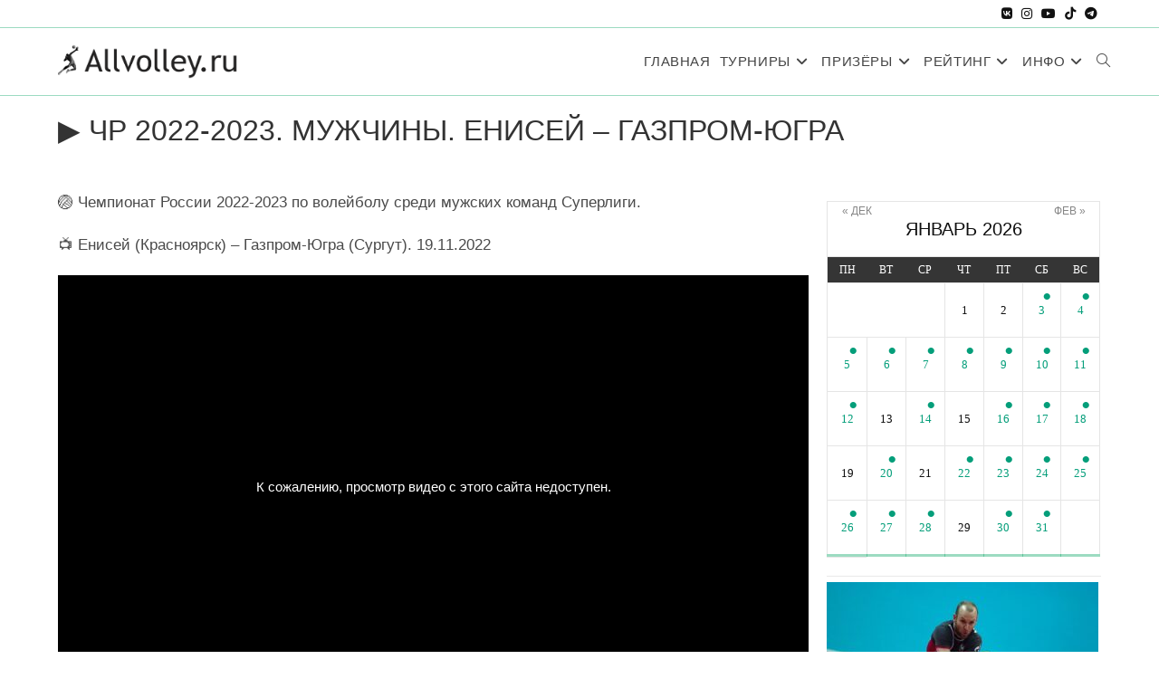

--- FILE ---
content_type: text/html; charset=UTF-8
request_url: https://allvolley.ru/chr-2022-2023-muzhchiny-enisej-gazprom-yugra.html
body_size: 23615
content:
<!DOCTYPE html>
<html class="html" dir="ltr" lang="ru-RU">
<head>
	<meta charset="UTF-8">
	<link rel="profile" href="https://gmpg.org/xfn/11">
<!-- Yandex.RTB -->
<script>window.yaContextCb=window.yaContextCb||[]</script>
<script src="https://yandex.ru/ads/system/context.js" async></script>
	
	<title>ЧР 2022-2023. Мужчины. Енисей – Газпром-Югра</title>
	<style>img:is([sizes="auto" i], [sizes^="auto," i]) { contain-intrinsic-size: 3000px 1500px }</style>
	
		<!-- All in One SEO Pro 4.7.0 - aioseo.com -->
		<meta name="description" content="Чемпионат России 2022-2023 по волейболу среди мужских команд Суперлиги. Енисей (Красноярск) – Газпром-Югра (Сургут). 19.11.2022" />
		<meta name="robots" content="max-image-preview:large" />
		<meta name="google-site-verification" content="google34b668bae64be9bc.html" />
		<link rel="canonical" href="https://allvolley.ru/chr-2022-2023-muzhchiny-enisej-gazprom-yugra.html" />
		<meta name="generator" content="All in One SEO Pro (AIOSEO) 4.7.0" />
		<meta name="google" content="nositelinkssearchbox" />
		<!-- All in One SEO Pro -->

<link rel="pingback" href="https://allvolley.ru/xmlrpc.php">
<meta name="viewport" content="width=device-width, initial-scale=1"><link rel='dns-prefetch' href='//fonts.googleapis.com' />
<link rel="alternate" type="application/rss+xml" title="Allvolley.ru &raquo; Лента" href="https://allvolley.ru/feed" />
<link rel="alternate" type="application/rss+xml" title="Allvolley.ru &raquo; Лента комментариев" href="https://allvolley.ru/comments/feed" />
<link rel="alternate" type="application/rss+xml" title="Allvolley.ru &raquo; Лента комментариев к &laquo;▶ ЧР 2022-2023. Мужчины. Енисей – Газпром-Югра&raquo;" href="https://allvolley.ru/chr-2022-2023-muzhchiny-enisej-gazprom-yugra.html/feed" />
		<style>
			.lazyload,
			.lazyloading {
				max-width: 100%;
			}
		</style>
		<script>
window._wpemojiSettings = {"baseUrl":"https:\/\/s.w.org\/images\/core\/emoji\/16.0.1\/72x72\/","ext":".png","svgUrl":"https:\/\/s.w.org\/images\/core\/emoji\/16.0.1\/svg\/","svgExt":".svg","source":{"concatemoji":"https:\/\/allvolley.ru\/wp-includes\/js\/wp-emoji-release.min.js?ver=a2f761828016043b63be7934396893b6"}};
/*! This file is auto-generated */
!function(s,n){var o,i,e;function c(e){try{var t={supportTests:e,timestamp:(new Date).valueOf()};sessionStorage.setItem(o,JSON.stringify(t))}catch(e){}}function p(e,t,n){e.clearRect(0,0,e.canvas.width,e.canvas.height),e.fillText(t,0,0);var t=new Uint32Array(e.getImageData(0,0,e.canvas.width,e.canvas.height).data),a=(e.clearRect(0,0,e.canvas.width,e.canvas.height),e.fillText(n,0,0),new Uint32Array(e.getImageData(0,0,e.canvas.width,e.canvas.height).data));return t.every(function(e,t){return e===a[t]})}function u(e,t){e.clearRect(0,0,e.canvas.width,e.canvas.height),e.fillText(t,0,0);for(var n=e.getImageData(16,16,1,1),a=0;a<n.data.length;a++)if(0!==n.data[a])return!1;return!0}function f(e,t,n,a){switch(t){case"flag":return n(e,"\ud83c\udff3\ufe0f\u200d\u26a7\ufe0f","\ud83c\udff3\ufe0f\u200b\u26a7\ufe0f")?!1:!n(e,"\ud83c\udde8\ud83c\uddf6","\ud83c\udde8\u200b\ud83c\uddf6")&&!n(e,"\ud83c\udff4\udb40\udc67\udb40\udc62\udb40\udc65\udb40\udc6e\udb40\udc67\udb40\udc7f","\ud83c\udff4\u200b\udb40\udc67\u200b\udb40\udc62\u200b\udb40\udc65\u200b\udb40\udc6e\u200b\udb40\udc67\u200b\udb40\udc7f");case"emoji":return!a(e,"\ud83e\udedf")}return!1}function g(e,t,n,a){var r="undefined"!=typeof WorkerGlobalScope&&self instanceof WorkerGlobalScope?new OffscreenCanvas(300,150):s.createElement("canvas"),o=r.getContext("2d",{willReadFrequently:!0}),i=(o.textBaseline="top",o.font="600 32px Arial",{});return e.forEach(function(e){i[e]=t(o,e,n,a)}),i}function t(e){var t=s.createElement("script");t.src=e,t.defer=!0,s.head.appendChild(t)}"undefined"!=typeof Promise&&(o="wpEmojiSettingsSupports",i=["flag","emoji"],n.supports={everything:!0,everythingExceptFlag:!0},e=new Promise(function(e){s.addEventListener("DOMContentLoaded",e,{once:!0})}),new Promise(function(t){var n=function(){try{var e=JSON.parse(sessionStorage.getItem(o));if("object"==typeof e&&"number"==typeof e.timestamp&&(new Date).valueOf()<e.timestamp+604800&&"object"==typeof e.supportTests)return e.supportTests}catch(e){}return null}();if(!n){if("undefined"!=typeof Worker&&"undefined"!=typeof OffscreenCanvas&&"undefined"!=typeof URL&&URL.createObjectURL&&"undefined"!=typeof Blob)try{var e="postMessage("+g.toString()+"("+[JSON.stringify(i),f.toString(),p.toString(),u.toString()].join(",")+"));",a=new Blob([e],{type:"text/javascript"}),r=new Worker(URL.createObjectURL(a),{name:"wpTestEmojiSupports"});return void(r.onmessage=function(e){c(n=e.data),r.terminate(),t(n)})}catch(e){}c(n=g(i,f,p,u))}t(n)}).then(function(e){for(var t in e)n.supports[t]=e[t],n.supports.everything=n.supports.everything&&n.supports[t],"flag"!==t&&(n.supports.everythingExceptFlag=n.supports.everythingExceptFlag&&n.supports[t]);n.supports.everythingExceptFlag=n.supports.everythingExceptFlag&&!n.supports.flag,n.DOMReady=!1,n.readyCallback=function(){n.DOMReady=!0}}).then(function(){return e}).then(function(){var e;n.supports.everything||(n.readyCallback(),(e=n.source||{}).concatemoji?t(e.concatemoji):e.wpemoji&&e.twemoji&&(t(e.twemoji),t(e.wpemoji)))}))}((window,document),window._wpemojiSettings);
</script>
<style id='wp-emoji-styles-inline-css'>

	img.wp-smiley, img.emoji {
		display: inline !important;
		border: none !important;
		box-shadow: none !important;
		height: 1em !important;
		width: 1em !important;
		margin: 0 0.07em !important;
		vertical-align: -0.1em !important;
		background: none !important;
		padding: 0 !important;
	}
</style>
<link rel='stylesheet' id='wp-block-library-css' href='https://allvolley.ru/wp-includes/css/dist/block-library/style.min.css?ver=a2f761828016043b63be7934396893b6' media='all' />
<style id='wp-block-library-theme-inline-css'>
.wp-block-audio :where(figcaption){color:#555;font-size:13px;text-align:center}.is-dark-theme .wp-block-audio :where(figcaption){color:#ffffffa6}.wp-block-audio{margin:0 0 1em}.wp-block-code{border:1px solid #ccc;border-radius:4px;font-family:Menlo,Consolas,monaco,monospace;padding:.8em 1em}.wp-block-embed :where(figcaption){color:#555;font-size:13px;text-align:center}.is-dark-theme .wp-block-embed :where(figcaption){color:#ffffffa6}.wp-block-embed{margin:0 0 1em}.blocks-gallery-caption{color:#555;font-size:13px;text-align:center}.is-dark-theme .blocks-gallery-caption{color:#ffffffa6}:root :where(.wp-block-image figcaption){color:#555;font-size:13px;text-align:center}.is-dark-theme :root :where(.wp-block-image figcaption){color:#ffffffa6}.wp-block-image{margin:0 0 1em}.wp-block-pullquote{border-bottom:4px solid;border-top:4px solid;color:currentColor;margin-bottom:1.75em}.wp-block-pullquote cite,.wp-block-pullquote footer,.wp-block-pullquote__citation{color:currentColor;font-size:.8125em;font-style:normal;text-transform:uppercase}.wp-block-quote{border-left:.25em solid;margin:0 0 1.75em;padding-left:1em}.wp-block-quote cite,.wp-block-quote footer{color:currentColor;font-size:.8125em;font-style:normal;position:relative}.wp-block-quote:where(.has-text-align-right){border-left:none;border-right:.25em solid;padding-left:0;padding-right:1em}.wp-block-quote:where(.has-text-align-center){border:none;padding-left:0}.wp-block-quote.is-large,.wp-block-quote.is-style-large,.wp-block-quote:where(.is-style-plain){border:none}.wp-block-search .wp-block-search__label{font-weight:700}.wp-block-search__button{border:1px solid #ccc;padding:.375em .625em}:where(.wp-block-group.has-background){padding:1.25em 2.375em}.wp-block-separator.has-css-opacity{opacity:.4}.wp-block-separator{border:none;border-bottom:2px solid;margin-left:auto;margin-right:auto}.wp-block-separator.has-alpha-channel-opacity{opacity:1}.wp-block-separator:not(.is-style-wide):not(.is-style-dots){width:100px}.wp-block-separator.has-background:not(.is-style-dots){border-bottom:none;height:1px}.wp-block-separator.has-background:not(.is-style-wide):not(.is-style-dots){height:2px}.wp-block-table{margin:0 0 1em}.wp-block-table td,.wp-block-table th{word-break:normal}.wp-block-table :where(figcaption){color:#555;font-size:13px;text-align:center}.is-dark-theme .wp-block-table :where(figcaption){color:#ffffffa6}.wp-block-video :where(figcaption){color:#555;font-size:13px;text-align:center}.is-dark-theme .wp-block-video :where(figcaption){color:#ffffffa6}.wp-block-video{margin:0 0 1em}:root :where(.wp-block-template-part.has-background){margin-bottom:0;margin-top:0;padding:1.25em 2.375em}
</style>
<style id='classic-theme-styles-inline-css'>
/*! This file is auto-generated */
.wp-block-button__link{color:#fff;background-color:#32373c;border-radius:9999px;box-shadow:none;text-decoration:none;padding:calc(.667em + 2px) calc(1.333em + 2px);font-size:1.125em}.wp-block-file__button{background:#32373c;color:#fff;text-decoration:none}
</style>
<link rel='stylesheet' id='ultimate_blocks-cgb-style-css-css' href='https://allvolley.ru/wp-content/plugins/ultimate-blocks/dist/blocks.style.build.css?ver=3.4.2' media='all' />
<style id='global-styles-inline-css'>
:root{--wp--preset--aspect-ratio--square: 1;--wp--preset--aspect-ratio--4-3: 4/3;--wp--preset--aspect-ratio--3-4: 3/4;--wp--preset--aspect-ratio--3-2: 3/2;--wp--preset--aspect-ratio--2-3: 2/3;--wp--preset--aspect-ratio--16-9: 16/9;--wp--preset--aspect-ratio--9-16: 9/16;--wp--preset--color--black: #000000;--wp--preset--color--cyan-bluish-gray: #abb8c3;--wp--preset--color--white: #ffffff;--wp--preset--color--pale-pink: #f78da7;--wp--preset--color--vivid-red: #cf2e2e;--wp--preset--color--luminous-vivid-orange: #ff6900;--wp--preset--color--luminous-vivid-amber: #fcb900;--wp--preset--color--light-green-cyan: #7bdcb5;--wp--preset--color--vivid-green-cyan: #00d084;--wp--preset--color--pale-cyan-blue: #8ed1fc;--wp--preset--color--vivid-cyan-blue: #0693e3;--wp--preset--color--vivid-purple: #9b51e0;--wp--preset--gradient--vivid-cyan-blue-to-vivid-purple: linear-gradient(135deg,rgba(6,147,227,1) 0%,rgb(155,81,224) 100%);--wp--preset--gradient--light-green-cyan-to-vivid-green-cyan: linear-gradient(135deg,rgb(122,220,180) 0%,rgb(0,208,130) 100%);--wp--preset--gradient--luminous-vivid-amber-to-luminous-vivid-orange: linear-gradient(135deg,rgba(252,185,0,1) 0%,rgba(255,105,0,1) 100%);--wp--preset--gradient--luminous-vivid-orange-to-vivid-red: linear-gradient(135deg,rgba(255,105,0,1) 0%,rgb(207,46,46) 100%);--wp--preset--gradient--very-light-gray-to-cyan-bluish-gray: linear-gradient(135deg,rgb(238,238,238) 0%,rgb(169,184,195) 100%);--wp--preset--gradient--cool-to-warm-spectrum: linear-gradient(135deg,rgb(74,234,220) 0%,rgb(151,120,209) 20%,rgb(207,42,186) 40%,rgb(238,44,130) 60%,rgb(251,105,98) 80%,rgb(254,248,76) 100%);--wp--preset--gradient--blush-light-purple: linear-gradient(135deg,rgb(255,206,236) 0%,rgb(152,150,240) 100%);--wp--preset--gradient--blush-bordeaux: linear-gradient(135deg,rgb(254,205,165) 0%,rgb(254,45,45) 50%,rgb(107,0,62) 100%);--wp--preset--gradient--luminous-dusk: linear-gradient(135deg,rgb(255,203,112) 0%,rgb(199,81,192) 50%,rgb(65,88,208) 100%);--wp--preset--gradient--pale-ocean: linear-gradient(135deg,rgb(255,245,203) 0%,rgb(182,227,212) 50%,rgb(51,167,181) 100%);--wp--preset--gradient--electric-grass: linear-gradient(135deg,rgb(202,248,128) 0%,rgb(113,206,126) 100%);--wp--preset--gradient--midnight: linear-gradient(135deg,rgb(2,3,129) 0%,rgb(40,116,252) 100%);--wp--preset--font-size--small: 13px;--wp--preset--font-size--medium: 20px;--wp--preset--font-size--large: 36px;--wp--preset--font-size--x-large: 42px;--wp--preset--spacing--20: 0.44rem;--wp--preset--spacing--30: 0.67rem;--wp--preset--spacing--40: 1rem;--wp--preset--spacing--50: 1.5rem;--wp--preset--spacing--60: 2.25rem;--wp--preset--spacing--70: 3.38rem;--wp--preset--spacing--80: 5.06rem;--wp--preset--shadow--natural: 6px 6px 9px rgba(0, 0, 0, 0.2);--wp--preset--shadow--deep: 12px 12px 50px rgba(0, 0, 0, 0.4);--wp--preset--shadow--sharp: 6px 6px 0px rgba(0, 0, 0, 0.2);--wp--preset--shadow--outlined: 6px 6px 0px -3px rgba(255, 255, 255, 1), 6px 6px rgba(0, 0, 0, 1);--wp--preset--shadow--crisp: 6px 6px 0px rgba(0, 0, 0, 1);}:where(.is-layout-flex){gap: 0.5em;}:where(.is-layout-grid){gap: 0.5em;}body .is-layout-flex{display: flex;}.is-layout-flex{flex-wrap: wrap;align-items: center;}.is-layout-flex > :is(*, div){margin: 0;}body .is-layout-grid{display: grid;}.is-layout-grid > :is(*, div){margin: 0;}:where(.wp-block-columns.is-layout-flex){gap: 2em;}:where(.wp-block-columns.is-layout-grid){gap: 2em;}:where(.wp-block-post-template.is-layout-flex){gap: 1.25em;}:where(.wp-block-post-template.is-layout-grid){gap: 1.25em;}.has-black-color{color: var(--wp--preset--color--black) !important;}.has-cyan-bluish-gray-color{color: var(--wp--preset--color--cyan-bluish-gray) !important;}.has-white-color{color: var(--wp--preset--color--white) !important;}.has-pale-pink-color{color: var(--wp--preset--color--pale-pink) !important;}.has-vivid-red-color{color: var(--wp--preset--color--vivid-red) !important;}.has-luminous-vivid-orange-color{color: var(--wp--preset--color--luminous-vivid-orange) !important;}.has-luminous-vivid-amber-color{color: var(--wp--preset--color--luminous-vivid-amber) !important;}.has-light-green-cyan-color{color: var(--wp--preset--color--light-green-cyan) !important;}.has-vivid-green-cyan-color{color: var(--wp--preset--color--vivid-green-cyan) !important;}.has-pale-cyan-blue-color{color: var(--wp--preset--color--pale-cyan-blue) !important;}.has-vivid-cyan-blue-color{color: var(--wp--preset--color--vivid-cyan-blue) !important;}.has-vivid-purple-color{color: var(--wp--preset--color--vivid-purple) !important;}.has-black-background-color{background-color: var(--wp--preset--color--black) !important;}.has-cyan-bluish-gray-background-color{background-color: var(--wp--preset--color--cyan-bluish-gray) !important;}.has-white-background-color{background-color: var(--wp--preset--color--white) !important;}.has-pale-pink-background-color{background-color: var(--wp--preset--color--pale-pink) !important;}.has-vivid-red-background-color{background-color: var(--wp--preset--color--vivid-red) !important;}.has-luminous-vivid-orange-background-color{background-color: var(--wp--preset--color--luminous-vivid-orange) !important;}.has-luminous-vivid-amber-background-color{background-color: var(--wp--preset--color--luminous-vivid-amber) !important;}.has-light-green-cyan-background-color{background-color: var(--wp--preset--color--light-green-cyan) !important;}.has-vivid-green-cyan-background-color{background-color: var(--wp--preset--color--vivid-green-cyan) !important;}.has-pale-cyan-blue-background-color{background-color: var(--wp--preset--color--pale-cyan-blue) !important;}.has-vivid-cyan-blue-background-color{background-color: var(--wp--preset--color--vivid-cyan-blue) !important;}.has-vivid-purple-background-color{background-color: var(--wp--preset--color--vivid-purple) !important;}.has-black-border-color{border-color: var(--wp--preset--color--black) !important;}.has-cyan-bluish-gray-border-color{border-color: var(--wp--preset--color--cyan-bluish-gray) !important;}.has-white-border-color{border-color: var(--wp--preset--color--white) !important;}.has-pale-pink-border-color{border-color: var(--wp--preset--color--pale-pink) !important;}.has-vivid-red-border-color{border-color: var(--wp--preset--color--vivid-red) !important;}.has-luminous-vivid-orange-border-color{border-color: var(--wp--preset--color--luminous-vivid-orange) !important;}.has-luminous-vivid-amber-border-color{border-color: var(--wp--preset--color--luminous-vivid-amber) !important;}.has-light-green-cyan-border-color{border-color: var(--wp--preset--color--light-green-cyan) !important;}.has-vivid-green-cyan-border-color{border-color: var(--wp--preset--color--vivid-green-cyan) !important;}.has-pale-cyan-blue-border-color{border-color: var(--wp--preset--color--pale-cyan-blue) !important;}.has-vivid-cyan-blue-border-color{border-color: var(--wp--preset--color--vivid-cyan-blue) !important;}.has-vivid-purple-border-color{border-color: var(--wp--preset--color--vivid-purple) !important;}.has-vivid-cyan-blue-to-vivid-purple-gradient-background{background: var(--wp--preset--gradient--vivid-cyan-blue-to-vivid-purple) !important;}.has-light-green-cyan-to-vivid-green-cyan-gradient-background{background: var(--wp--preset--gradient--light-green-cyan-to-vivid-green-cyan) !important;}.has-luminous-vivid-amber-to-luminous-vivid-orange-gradient-background{background: var(--wp--preset--gradient--luminous-vivid-amber-to-luminous-vivid-orange) !important;}.has-luminous-vivid-orange-to-vivid-red-gradient-background{background: var(--wp--preset--gradient--luminous-vivid-orange-to-vivid-red) !important;}.has-very-light-gray-to-cyan-bluish-gray-gradient-background{background: var(--wp--preset--gradient--very-light-gray-to-cyan-bluish-gray) !important;}.has-cool-to-warm-spectrum-gradient-background{background: var(--wp--preset--gradient--cool-to-warm-spectrum) !important;}.has-blush-light-purple-gradient-background{background: var(--wp--preset--gradient--blush-light-purple) !important;}.has-blush-bordeaux-gradient-background{background: var(--wp--preset--gradient--blush-bordeaux) !important;}.has-luminous-dusk-gradient-background{background: var(--wp--preset--gradient--luminous-dusk) !important;}.has-pale-ocean-gradient-background{background: var(--wp--preset--gradient--pale-ocean) !important;}.has-electric-grass-gradient-background{background: var(--wp--preset--gradient--electric-grass) !important;}.has-midnight-gradient-background{background: var(--wp--preset--gradient--midnight) !important;}.has-small-font-size{font-size: var(--wp--preset--font-size--small) !important;}.has-medium-font-size{font-size: var(--wp--preset--font-size--medium) !important;}.has-large-font-size{font-size: var(--wp--preset--font-size--large) !important;}.has-x-large-font-size{font-size: var(--wp--preset--font-size--x-large) !important;}
:where(.wp-block-post-template.is-layout-flex){gap: 1.25em;}:where(.wp-block-post-template.is-layout-grid){gap: 1.25em;}
:where(.wp-block-columns.is-layout-flex){gap: 2em;}:where(.wp-block-columns.is-layout-grid){gap: 2em;}
:root :where(.wp-block-pullquote){font-size: 1.5em;line-height: 1.6;}
</style>
<link rel='stylesheet' id='dashicons-css' href='https://allvolley.ru/wp-includes/css/dashicons.min.css?ver=a2f761828016043b63be7934396893b6' media='all' />
<link rel='stylesheet' id='sportspress-general-css' href='//allvolley.ru/wp-content/plugins/sportspress-pro/includes/sportspress/assets/css/sportspress.css?ver=2.7.26' media='all' />
<link rel='stylesheet' id='sportspress-icons-css' href='//allvolley.ru/wp-content/plugins/sportspress-pro/includes/sportspress/assets/css/icons.css?ver=2.7.26' media='all' />
<link rel='stylesheet' id='sportspress-league-menu-css' href='//allvolley.ru/wp-content/plugins/sportspress-pro/includes/sportspress-league-menu/css/sportspress-league-menu.css?ver=2.1.2' media='all' />
<link rel='stylesheet' id='sportspress-event-statistics-css' href='//allvolley.ru/wp-content/plugins/sportspress-pro/includes/sportspress-match-stats/css/sportspress-match-stats.css?ver=2.2' media='all' />
<link rel='stylesheet' id='sportspress-results-matrix-css' href='//allvolley.ru/wp-content/plugins/sportspress-pro/includes/sportspress-results-matrix/css/sportspress-results-matrix.css?ver=2.6.9' media='all' />
<link rel='stylesheet' id='sportspress-scoreboard-css' href='//allvolley.ru/wp-content/plugins/sportspress-pro/includes/sportspress-scoreboard/css/sportspress-scoreboard.css?ver=2.6.11' media='all' />
<link rel='stylesheet' id='sportspress-scoreboard-ltr-css' href='//allvolley.ru/wp-content/plugins/sportspress-pro/includes/sportspress-scoreboard/css/sportspress-scoreboard-ltr.css?ver=2.6.11' media='all' />
<link rel='stylesheet' id='sportspress-timelines-css' href='//allvolley.ru/wp-content/plugins/sportspress-pro/includes/sportspress-timelines/css/sportspress-timelines.css?ver=2.6' media='all' />
<link rel='stylesheet' id='sportspress-tournaments-css' href='//allvolley.ru/wp-content/plugins/sportspress-pro/includes/sportspress-tournaments/css/sportspress-tournaments.css?ver=2.6.21' media='all' />
<link rel='stylesheet' id='sportspress-tournaments-ltr-css' href='//allvolley.ru/wp-content/plugins/sportspress-pro/includes/sportspress-tournaments/css/sportspress-tournaments-ltr.css?ver=2.6.21' media='all' />
<link rel='stylesheet' id='jquery-bracket-css' href='//allvolley.ru/wp-content/plugins/sportspress-pro/includes/sportspress-tournaments/css/jquery.bracket.min.css?ver=0.11.0' media='all' />
<link rel='stylesheet' id='sportspress-user-scores-css' href='//allvolley.ru/wp-content/plugins/sportspress-pro/includes/sportspress-user-scores/css/sportspress-user-scores.css?ver=2.3' media='all' />
<link rel='stylesheet' id='sportspress-roboto-css' href='//fonts.googleapis.com/css?family=Roboto%3A400%2C500&#038;subset=cyrillic%2Ccyrillic-ext%2Cgreek%2Cgreek-ext%2Clatin-ext%2Cvietnamese&#038;ver=2.7' media='all' />
<link rel='stylesheet' id='sportspress-style-css' href='//allvolley.ru/wp-content/plugins/sportspress-pro/includes/sportspress/assets/css/sportspress-style.css?ver=2.7' media='all' />
<link rel='stylesheet' id='sportspress-style-ltr-css' href='//allvolley.ru/wp-content/plugins/sportspress-pro/includes/sportspress/assets/css/sportspress-style-ltr.css?ver=2.7' media='all' />
<link rel='stylesheet' id='ub-extension-style-css-css' href='https://allvolley.ru/wp-content/plugins/ultimate-blocks/src/extensions/style.css?ver=a2f761828016043b63be7934396893b6' media='all' />
<link rel='stylesheet' id='font-awesome-css' href='https://allvolley.ru/wp-content/themes/oceanwp/assets/fonts/fontawesome/css/all.min.css?ver=6.7.2' media='all' />
<link rel='stylesheet' id='simple-line-icons-css' href='https://allvolley.ru/wp-content/themes/oceanwp/assets/css/third/simple-line-icons.min.css?ver=2.4.0' media='all' />
<link rel='stylesheet' id='oceanwp-style-css' href='https://allvolley.ru/wp-content/themes/oceanwp/assets/css/style.min.css?ver=4.0.6' media='all' />
<link rel='stylesheet' id='oceanwp-hamburgers-css' href='https://allvolley.ru/wp-content/themes/oceanwp/assets/css/third/hamburgers/hamburgers.min.css?ver=4.0.6' media='all' />
<link rel='stylesheet' id='oceanwp-3dx-css' href='https://allvolley.ru/wp-content/themes/oceanwp/assets/css/third/hamburgers/types/3dx.css?ver=4.0.6' media='all' />
<link rel='stylesheet' id='tablepress-default-css' href='https://allvolley.ru/wp-content/plugins/tablepress/css/build/default.css?ver=3.0.4' media='all' />
<link rel='stylesheet' id='oe-widgets-style-css' href='https://allvolley.ru/wp-content/plugins/ocean-extra/assets/css/widgets.css?ver=a2f761828016043b63be7934396893b6' media='all' />
<style type="text/css"> /* SportsPress Frontend CSS */ .sp-event-calendar tbody td a,.sp-event-calendar tbody td a:hover{background: none;}.sp-data-table th,.sp-calendar th,.sp-data-table tfoot,.sp-calendar tfoot,.sp-button,.sp-heading{background:#353535 !important}.sp-calendar tbody a{color:#353535 !important}.sp-data-table tbody,.sp-calendar tbody{background: #ffffff !important}.sp-data-table tbody,.sp-calendar tbody{color: #0f0f0f !important}.sp-data-table th,.sp-data-table th a,.sp-data-table tfoot,.sp-data-table tfoot a,.sp-calendar th,.sp-calendar th a,.sp-calendar tfoot,.sp-calendar tfoot a,.sp-button,.sp-heading{color: #ffffff !important}.sp-data-table tbody a,.sp-data-table tbody a:hover,.sp-calendar tbody a:focus{color: #049e7a !important}.sp-highlight,.sp-calendar td#today{background: #ffffff !important}.sp-statistic-bar{background:#353535}.sp-statistic-bar-fill{background:#049e7a}.sp-template-scoreboard .sp-scoreboard-nav{color:#ffffff !important}.sp-template-scoreboard .sp-scoreboard-nav{background-color:#049e7a !important}.sp-tournament-bracket .sp-event{border-color:#ffffff !important}.sp-tournament-bracket .sp-team .sp-team-name:before{border-left-color:#ffffff !important}.sp-tournament-bracket .sp-event .sp-event-main, .sp-tournament-bracket .sp-team .sp-team-name{color:#0f0f0f !important}.sp-tournament-bracket .sp-team .sp-team-name.sp-heading{color:#ffffff !important}.sp-data-table th,.sp-template-countdown .sp-event-venue,.sp-template-countdown .sp-event-league,.sp-template-gallery .gallery-caption{background:#353535 !important}.sp-data-table th,.sp-template-countdown .sp-event-venue,.sp-template-countdown .sp-event-league,.sp-template-gallery .gallery-caption{border-color:#1b1b1b !important}.sp-table-caption,.sp-data-table,.sp-data-table tfoot,.sp-template .sp-view-all-link,.sp-template-gallery .sp-gallery-group-name,.sp-template-gallery .sp-gallery-wrapper,.sp-template-countdown .sp-event-name,.sp-countdown time,.sp-template-details dl,.sp-event-statistics .sp-statistic-bar,.sp-tournament-bracket .sp-team-name,.sp-profile-selector{background:#ffffff !important}.sp-table-caption,.sp-data-table,.sp-data-table td,.sp-template .sp-view-all-link,.sp-template-gallery .sp-gallery-group-name,.sp-template-gallery .sp-gallery-wrapper,.sp-template-countdown .sp-event-name,.sp-countdown time,.sp-countdown span,.sp-template-details dl,.sp-event-statistics .sp-statistic-bar,.sp-tournament-bracket thead th,.sp-tournament-bracket .sp-team-name,.sp-tournament-bracket .sp-event,.sp-profile-selector{border-color:#e5e5e5 !important}.sp-tournament-bracket .sp-team .sp-team-name:before{border-left-color:#e5e5e5 !important;border-right-color:#e5e5e5 !important}.sp-data-table .sp-highlight,.sp-data-table .highlighted td,.sp-template-scoreboard td:hover{background:#f9f9f9 !important}.sp-template *,.sp-data-table *,.sp-table-caption,.sp-data-table tfoot a:hover,.sp-template .sp-view-all-link a:hover,.sp-template-gallery .sp-gallery-group-name,.sp-template-details dd,.sp-template-event-logos .sp-team-result,.sp-template-event-blocks .sp-event-results,.sp-template-scoreboard a,.sp-template-scoreboard a:hover,.sp-tournament-bracket,.sp-tournament-bracket .sp-event .sp-event-title:hover,.sp-tournament-bracket .sp-event .sp-event-title:hover *{color:#0f0f0f !important}.sp-template .sp-view-all-link a,.sp-countdown span small,.sp-template-event-calendar tfoot a,.sp-template-event-blocks .sp-event-date,.sp-template-details dt,.sp-template-scoreboard .sp-scoreboard-date,.sp-tournament-bracket th,.sp-tournament-bracket .sp-event .sp-event-title,.sp-template-scoreboard .sp-scoreboard-date,.sp-tournament-bracket .sp-event .sp-event-title *{color:rgba(15,15,15,0.5) !important}.sp-data-table th,.sp-template-countdown .sp-event-venue,.sp-template-countdown .sp-event-league,.sp-template-gallery .gallery-item a,.sp-template-gallery .gallery-caption,.sp-template-scoreboard .sp-scoreboard-nav,.sp-tournament-bracket .sp-team-name:hover,.sp-tournament-bracket thead th,.sp-tournament-bracket .sp-heading{color:#ffffff !important}.sp-template a,.sp-data-table a,.sp-tab-menu-item-active a, .sp-tab-menu-item-active a:hover,.sp-template .sp-message{color:#049e7a !important}.sp-template-gallery .gallery-caption strong,.sp-tournament-bracket .sp-team-name:hover,.sp-template-scoreboard .sp-scoreboard-nav,.sp-tournament-bracket .sp-heading{background:#049e7a !important}.sp-tournament-bracket .sp-team-name:hover,.sp-tournament-bracket .sp-heading,.sp-tab-menu-item-active a, .sp-tab-menu-item-active a:hover,.sp-template .sp-message{border-color:#049e7a !important} /* SportsPress Custom CSS */ .sp-data-table .sp-highlight, .sp-data-table .highlighted td, .sp-template-scoreboard td:hover {
    background: #e5e5e5 !important;
}</style><script src="https://allvolley.ru/wp-includes/js/jquery/jquery.min.js?ver=3.7.1" id="jquery-core-js"></script>
<script src="https://allvolley.ru/wp-includes/js/jquery/jquery-migrate.min.js?ver=3.4.1" id="jquery-migrate-js"></script>
<script src="https://allvolley.ru/wp-content/plugins/sportspress-pro/includes/sportspress-tournaments/js/jquery.bracket.min.js?ver=0.11.0" id="jquery-bracket-js"></script>
<link rel="https://api.w.org/" href="https://allvolley.ru/wp-json/" /><link rel="alternate" title="JSON" type="application/json" href="https://allvolley.ru/wp-json/wp/v2/posts/6896" /><link rel="EditURI" type="application/rsd+xml" title="RSD" href="https://allvolley.ru/xmlrpc.php?rsd" />

<link rel='shortlink' href='https://allvolley.ru/?p=6896' />
<link rel="alternate" title="oEmbed (JSON)" type="application/json+oembed" href="https://allvolley.ru/wp-json/oembed/1.0/embed?url=https%3A%2F%2Fallvolley.ru%2Fchr-2022-2023-muzhchiny-enisej-gazprom-yugra.html" />
<link rel="alternate" title="oEmbed (XML)" type="text/xml+oembed" href="https://allvolley.ru/wp-json/oembed/1.0/embed?url=https%3A%2F%2Fallvolley.ru%2Fchr-2022-2023-muzhchiny-enisej-gazprom-yugra.html&#038;format=xml" />
<style id="mystickymenu" type="text/css">#mysticky-nav { width:100%; position: static; height: auto !important; }#mysticky-nav.wrapfixed { position:fixed; left: 0px; margin-top:0px;  z-index: 99990; -webkit-transition: 0.7s; -moz-transition: 0.7s; -o-transition: 0.7s; transition: 0.7s; -ms-filter:"progid:DXImageTransform.Microsoft.Alpha(Opacity=93)"; filter: alpha(opacity=93); opacity:0.93; background-color: #ffffff;}#mysticky-nav.wrapfixed .myfixed{ background-color: #ffffff; position: relative;top: auto;left: auto;right: auto;}#mysticky-nav.wrapfixed ul li.menu-item a { color: #0a0a0a;}#mysticky-nav .myfixed { margin:0 auto; float:none; border:0px; background:none; max-width:100%; }</style>			<style type="text/css">
																															</style>
					<script>
			document.documentElement.className = document.documentElement.className.replace('no-js', 'js');
		</script>
				<style>
			.no-js img.lazyload {
				display: none;
			}

			figure.wp-block-image img.lazyloading {
				min-width: 150px;
			}

			.lazyload,
			.lazyloading {
				--smush-placeholder-width: 100px;
				--smush-placeholder-aspect-ratio: 1/1;
				width: var(--smush-image-width, var(--smush-placeholder-width)) !important;
				aspect-ratio: var(--smush-image-aspect-ratio, var(--smush-placeholder-aspect-ratio)) !important;
			}

						.lazyload, .lazyloading {
				opacity: 0;
			}

			.lazyloaded {
				opacity: 1;
				transition: opacity 400ms;
				transition-delay: 0ms;
			}

					</style>
		<style id="uagb-style-conditional-extension">@media (min-width: 1025px){body .uag-hide-desktop.uagb-google-map__wrap,body .uag-hide-desktop{display:none !important}}@media (min-width: 768px) and (max-width: 1024px){body .uag-hide-tab.uagb-google-map__wrap,body .uag-hide-tab{display:none !important}}@media (max-width: 767px){body .uag-hide-mob.uagb-google-map__wrap,body .uag-hide-mob{display:none !important}}</style><style id="uagb-style-frontend-6896">.uag-blocks-common-selector{z-index:var(--z-index-desktop) !important}@media (max-width: 976px){.uag-blocks-common-selector{z-index:var(--z-index-tablet) !important}}@media (max-width: 767px){.uag-blocks-common-selector{z-index:var(--z-index-mobile) !important}}
</style><link rel="icon" href="https://allvolley.ru/wp-content/uploads/2019/08/cropped-favicon-32x32.png" sizes="32x32" />
<link rel="icon" href="https://allvolley.ru/wp-content/uploads/2019/08/cropped-favicon-192x192.png" sizes="192x192" />
<link rel="apple-touch-icon" href="https://allvolley.ru/wp-content/uploads/2019/08/cropped-favicon-180x180.png" />
<meta name="msapplication-TileImage" content="https://allvolley.ru/wp-content/uploads/2019/08/cropped-favicon-270x270.png" />
		<style id="wp-custom-css">
			.embed-responsive.embed-responsive-16by9{padding-bottom:56.25%}.embed-responsive.embed-responsive-4by3{padding-bottom:75%}.embed-responsive{position:relative;display:block;height:0;padding:0;overflow:hidden;width:100%}.embed-responsive .embed-responsive-item,.embed-responsive iframe,.embed-responsive embed,.embed-responsive object{position:absolute;top:0;bottom:0;left:0;width:100%;height:100%;border:0}a:focus{outline:none !important}		</style>
		<!-- OceanWP CSS -->
<style type="text/css">
/* Colors */table th,table td,hr,.content-area,body.content-left-sidebar #content-wrap .content-area,.content-left-sidebar .content-area,#top-bar-wrap,#site-header,#site-header.top-header #search-toggle,.dropdown-menu ul li,.centered-minimal-page-header,.blog-entry.post,.blog-entry.grid-entry .blog-entry-inner,.blog-entry.thumbnail-entry .blog-entry-bottom,.single-post .entry-title,.single .entry-share-wrap .entry-share,.single .entry-share,.single .entry-share ul li a,.single nav.post-navigation,.single nav.post-navigation .nav-links .nav-previous,#author-bio,#author-bio .author-bio-avatar,#author-bio .author-bio-social li a,#related-posts,#comments,.comment-body,#respond #cancel-comment-reply-link,#blog-entries .type-page,.page-numbers a,.page-numbers span:not(.elementor-screen-only),.page-links span,body #wp-calendar caption,body #wp-calendar th,body #wp-calendar tbody,body .contact-info-widget.default i,body .contact-info-widget.big-icons i,body .contact-info-widget.big-icons .owp-icon,body .contact-info-widget.default .owp-icon,body .posts-thumbnails-widget li,body .tagcloud a{border-color:rgba(0,163,97,0.39)}a{color:#000000}a .owp-icon use{stroke:#000000}a:hover{color:#969696}a:hover .owp-icon use{stroke:#969696}.separate-layout,.has-parallax-footer.separate-layout #main{background-color:#ffffff}body .theme-button,body input[type="submit"],body button[type="submit"],body button,body .button,body div.wpforms-container-full .wpforms-form input[type=submit],body div.wpforms-container-full .wpforms-form button[type=submit],body div.wpforms-container-full .wpforms-form .wpforms-page-button,.woocommerce-cart .wp-element-button,.woocommerce-checkout .wp-element-button,.wp-block-button__link{border-color:#ffffff}body .theme-button:hover,body input[type="submit"]:hover,body button[type="submit"]:hover,body button:hover,body .button:hover,body div.wpforms-container-full .wpforms-form input[type=submit]:hover,body div.wpforms-container-full .wpforms-form input[type=submit]:active,body div.wpforms-container-full .wpforms-form button[type=submit]:hover,body div.wpforms-container-full .wpforms-form button[type=submit]:active,body div.wpforms-container-full .wpforms-form .wpforms-page-button:hover,body div.wpforms-container-full .wpforms-form .wpforms-page-button:active,.woocommerce-cart .wp-element-button:hover,.woocommerce-checkout .wp-element-button:hover,.wp-block-button__link:hover{border-color:#ffffff}/* OceanWP Style Settings CSS */.theme-button,input[type="submit"],button[type="submit"],button,.button,body div.wpforms-container-full .wpforms-form input[type=submit],body div.wpforms-container-full .wpforms-form button[type=submit],body div.wpforms-container-full .wpforms-form .wpforms-page-button{border-style:solid}.theme-button,input[type="submit"],button[type="submit"],button,.button,body div.wpforms-container-full .wpforms-form input[type=submit],body div.wpforms-container-full .wpforms-form button[type=submit],body div.wpforms-container-full .wpforms-form .wpforms-page-button{border-width:1px}form input[type="text"],form input[type="password"],form input[type="email"],form input[type="url"],form input[type="date"],form input[type="month"],form input[type="time"],form input[type="datetime"],form input[type="datetime-local"],form input[type="week"],form input[type="number"],form input[type="search"],form input[type="tel"],form input[type="color"],form select,form textarea,.woocommerce .woocommerce-checkout .select2-container--default .select2-selection--single{border-style:solid}body div.wpforms-container-full .wpforms-form input[type=date],body div.wpforms-container-full .wpforms-form input[type=datetime],body div.wpforms-container-full .wpforms-form input[type=datetime-local],body div.wpforms-container-full .wpforms-form input[type=email],body div.wpforms-container-full .wpforms-form input[type=month],body div.wpforms-container-full .wpforms-form input[type=number],body div.wpforms-container-full .wpforms-form input[type=password],body div.wpforms-container-full .wpforms-form input[type=range],body div.wpforms-container-full .wpforms-form input[type=search],body div.wpforms-container-full .wpforms-form input[type=tel],body div.wpforms-container-full .wpforms-form input[type=text],body div.wpforms-container-full .wpforms-form input[type=time],body div.wpforms-container-full .wpforms-form input[type=url],body div.wpforms-container-full .wpforms-form input[type=week],body div.wpforms-container-full .wpforms-form select,body div.wpforms-container-full .wpforms-form textarea{border-style:solid}form input[type="text"],form input[type="password"],form input[type="email"],form input[type="url"],form input[type="date"],form input[type="month"],form input[type="time"],form input[type="datetime"],form input[type="datetime-local"],form input[type="week"],form input[type="number"],form input[type="search"],form input[type="tel"],form input[type="color"],form select,form textarea{border-radius:3px}body div.wpforms-container-full .wpforms-form input[type=date],body div.wpforms-container-full .wpforms-form input[type=datetime],body div.wpforms-container-full .wpforms-form input[type=datetime-local],body div.wpforms-container-full .wpforms-form input[type=email],body div.wpforms-container-full .wpforms-form input[type=month],body div.wpforms-container-full .wpforms-form input[type=number],body div.wpforms-container-full .wpforms-form input[type=password],body div.wpforms-container-full .wpforms-form input[type=range],body div.wpforms-container-full .wpforms-form input[type=search],body div.wpforms-container-full .wpforms-form input[type=tel],body div.wpforms-container-full .wpforms-form input[type=text],body div.wpforms-container-full .wpforms-form input[type=time],body div.wpforms-container-full .wpforms-form input[type=url],body div.wpforms-container-full .wpforms-form input[type=week],body div.wpforms-container-full .wpforms-form select,body div.wpforms-container-full .wpforms-form textarea{border-radius:3px}.page-numbers a,.page-numbers span:not(.elementor-screen-only),.page-links span{font-size:14px}@media (max-width:768px){.page-numbers a,.page-numbers span:not(.elementor-screen-only),.page-links span{font-size:px}}@media (max-width:480px){.page-numbers a,.page-numbers span:not(.elementor-screen-only),.page-links span{font-size:px}}.page-header,.has-transparent-header .page-header{padding:22px 0 22px 0}/* Header */#site-header.has-header-media .overlay-header-media{background-color:rgba(0,0,0,0.5)}#site-logo #site-logo-inner a img,#site-header.center-header #site-navigation-wrap .middle-site-logo a img{max-width:200px}#site-header #site-logo #site-logo-inner a img,#site-header.center-header #site-navigation-wrap .middle-site-logo a img{max-height:40px}.effect-one #site-navigation-wrap .dropdown-menu >li >a.menu-link >span:after,.effect-three #site-navigation-wrap .dropdown-menu >li >a.menu-link >span:after,.effect-five #site-navigation-wrap .dropdown-menu >li >a.menu-link >span:before,.effect-five #site-navigation-wrap .dropdown-menu >li >a.menu-link >span:after,.effect-nine #site-navigation-wrap .dropdown-menu >li >a.menu-link >span:before,.effect-nine #site-navigation-wrap .dropdown-menu >li >a.menu-link >span:after{background-color:#50cc90}.effect-four #site-navigation-wrap .dropdown-menu >li >a.menu-link >span:before,.effect-four #site-navigation-wrap .dropdown-menu >li >a.menu-link >span:after,.effect-seven #site-navigation-wrap .dropdown-menu >li >a.menu-link:hover >span:after,.effect-seven #site-navigation-wrap .dropdown-menu >li.sfHover >a.menu-link >span:after{color:#50cc90}.effect-seven #site-navigation-wrap .dropdown-menu >li >a.menu-link:hover >span:after,.effect-seven #site-navigation-wrap .dropdown-menu >li.sfHover >a.menu-link >span:after{text-shadow:10px 0 #50cc90,-10px 0 #50cc90}#site-navigation-wrap .dropdown-menu >li >a{padding:0 5px}#site-navigation-wrap .dropdown-menu >li >a,.oceanwp-mobile-menu-icon a,#searchform-header-replace-close{color:#444444}#site-navigation-wrap .dropdown-menu >li >a .owp-icon use,.oceanwp-mobile-menu-icon a .owp-icon use,#searchform-header-replace-close .owp-icon use{stroke:#444444}#site-navigation-wrap .dropdown-menu >li >a:hover,.oceanwp-mobile-menu-icon a:hover,#searchform-header-replace-close:hover{color:#0a0002}#site-navigation-wrap .dropdown-menu >li >a:hover .owp-icon use,.oceanwp-mobile-menu-icon a:hover .owp-icon use,#searchform-header-replace-close:hover .owp-icon use{stroke:#0a0002}#site-navigation-wrap .dropdown-menu >.current-menu-item >a,#site-navigation-wrap .dropdown-menu >.current-menu-ancestor >a,#site-navigation-wrap .dropdown-menu >.current-menu-item >a:hover,#site-navigation-wrap .dropdown-menu >.current-menu-ancestor >a:hover{color:#0a0a0a}.dropdown-menu .sub-menu{min-width:188px}.dropdown-menu .sub-menu,#searchform-dropdown,.current-shop-items-dropdown{border-color:#50cc90}.dropdown-menu ul li.menu-item,.navigation >ul >li >ul.megamenu.sub-menu >li,.navigation .megamenu li ul.sub-menu{border-color:#cecece}.dropdown-menu ul li a.menu-link{color:#0a0a0a}.dropdown-menu ul li a.menu-link .owp-icon use{stroke:#0a0a0a}#site-logo.has-responsive-logo .responsive-logo-link img{max-height:40px}.mobile-menu .hamburger-inner,.mobile-menu .hamburger-inner::before,.mobile-menu .hamburger-inner::after{background-color:#000000}body .sidr a,body .sidr-class-dropdown-toggle,#mobile-dropdown ul li a,#mobile-dropdown ul li a .dropdown-toggle,#mobile-fullscreen ul li a,#mobile-fullscreen .oceanwp-social-menu.simple-social ul li a{color:#0a0a0a}#mobile-fullscreen a.close .close-icon-inner,#mobile-fullscreen a.close .close-icon-inner::after{background-color:#0a0a0a}body .sidr a:hover,body .sidr-class-dropdown-toggle:hover,body .sidr-class-dropdown-toggle .fa,body .sidr-class-menu-item-has-children.active >a,body .sidr-class-menu-item-has-children.active >a >.sidr-class-dropdown-toggle,#mobile-dropdown ul li a:hover,#mobile-dropdown ul li a .dropdown-toggle:hover,#mobile-dropdown .menu-item-has-children.active >a,#mobile-dropdown .menu-item-has-children.active >a >.dropdown-toggle,#mobile-fullscreen ul li a:hover,#mobile-fullscreen .oceanwp-social-menu.simple-social ul li a:hover{color:#a3a3a3}#mobile-fullscreen a.close:hover .close-icon-inner,#mobile-fullscreen a.close:hover .close-icon-inner::after{background-color:#a3a3a3}/* Topbar */#top-bar{padding:15px 4px 15px 0}#top-bar-social li a{padding:0 10px 0 0}#top-bar-social li a{color:#111111}#top-bar-social li a .owp-icon use{stroke:#111111}#top-bar-social li a:hover{color:#bcbcbc!important}#top-bar-social li a:hover .owp-icon use{stroke:#bcbcbc!important}/* Blog CSS */.loader-ellips__dot{background-color:#0e9124}.single-post .background-image-page-header .page-header-inner,.single-post .background-image-page-header .site-breadcrumbs{text-align:left}.ocean-single-post-header ul.meta-item li a:hover{color:#333333}/* Footer Widgets */#footer-widgets{padding:20px 0 10px 0}#footer-widgets{background-color:#50cc90}.page-header{background-color:#ffffff}/* Typography */body{font-size:17px;line-height:1.6}h1,h2,h3,h4,h5,h6,.theme-heading,.widget-title,.oceanwp-widget-recent-posts-title,.comment-reply-title,.entry-title,.sidebar-box .widget-title{line-height:1.4}h1{font-size:23px;line-height:1.4}h2{font-size:20px;line-height:1.4;font-weight:500;text-transform:uppercase}h3{font-size:19px;line-height:1.4;font-weight:400;text-transform:uppercase}h4{font-size:17px;line-height:1.4}h5{font-size:14px;line-height:1.4}h6{font-size:15px;line-height:1.4}.page-header .page-header-title,.page-header.background-image-page-header .page-header-title{font-size:32px;line-height:1;text-transform:uppercase}.page-header .page-subheading{font-size:15px;line-height:1.8}.site-breadcrumbs,.site-breadcrumbs a{font-size:0;line-height:1.4;font-weight:100}#top-bar-content,#top-bar-social-alt{font-size:12px;line-height:1.7}#site-logo a.site-logo-text{font-size:24px;line-height:1.8}#site-navigation-wrap .dropdown-menu >li >a,#site-header.full_screen-header .fs-dropdown-menu >li >a,#site-header.top-header #site-navigation-wrap .dropdown-menu >li >a,#site-header.center-header #site-navigation-wrap .dropdown-menu >li >a,#site-header.medium-header #site-navigation-wrap .dropdown-menu >li >a,.oceanwp-mobile-menu-icon a{font-size:15px;letter-spacing:.6px;font-weight:500;text-transform:uppercase}.dropdown-menu ul li a.menu-link,#site-header.full_screen-header .fs-dropdown-menu ul.sub-menu li a{font-size:14px;line-height:1.1;letter-spacing:.6px}.sidr-class-dropdown-menu li a,a.sidr-class-toggle-sidr-close,#mobile-dropdown ul li a,body #mobile-fullscreen ul li a{font-size:15px;line-height:1.1;text-transform:uppercase}.blog-entry.post .blog-entry-header .entry-title a{font-size:24px;line-height:1.4}.ocean-single-post-header .single-post-title{font-size:34px;line-height:1.4;letter-spacing:.6px}.ocean-single-post-header ul.meta-item li,.ocean-single-post-header ul.meta-item li a{font-size:13px;line-height:1.4;letter-spacing:.6px}.ocean-single-post-header .post-author-name,.ocean-single-post-header .post-author-name a{font-size:14px;line-height:1.4;letter-spacing:.6px}.ocean-single-post-header .post-author-description{font-size:12px;line-height:1.4;letter-spacing:.6px}.single-post .entry-title{line-height:1.4;letter-spacing:.6px}.single-post ul.meta li,.single-post ul.meta li a{font-size:14px;line-height:1.4;letter-spacing:.6px}.sidebar-box .widget-title,.sidebar-box.widget_block .wp-block-heading{font-size:13px;line-height:1;letter-spacing:1px}.sidebar-box,.footer-box{text-transform:uppercase}#footer-widgets .footer-box .widget-title{font-size:13px;line-height:1;letter-spacing:1px}#footer-bottom #copyright{font-size:12px;line-height:1}#footer-bottom #footer-bottom-menu{font-size:12px;line-height:1}.woocommerce-store-notice.demo_store{line-height:2;letter-spacing:1.5px}.demo_store .woocommerce-store-notice__dismiss-link{line-height:2;letter-spacing:1.5px}.woocommerce ul.products li.product li.title h2,.woocommerce ul.products li.product li.title a{font-size:14px;line-height:1.5}.woocommerce ul.products li.product li.category,.woocommerce ul.products li.product li.category a{font-size:12px;line-height:1}.woocommerce ul.products li.product .price{font-size:18px;line-height:1}.woocommerce ul.products li.product .button,.woocommerce ul.products li.product .product-inner .added_to_cart{font-size:12px;line-height:1.5;letter-spacing:1px}.woocommerce ul.products li.owp-woo-cond-notice span,.woocommerce ul.products li.owp-woo-cond-notice a{font-size:16px;line-height:1;letter-spacing:1px;font-weight:600;text-transform:capitalize}.woocommerce div.product .product_title{font-size:24px;line-height:1.4;letter-spacing:.6px}.woocommerce div.product p.price{font-size:36px;line-height:1}.woocommerce .owp-btn-normal .summary form button.button,.woocommerce .owp-btn-big .summary form button.button,.woocommerce .owp-btn-very-big .summary form button.button{font-size:12px;line-height:1.5;letter-spacing:1px;text-transform:uppercase}.woocommerce div.owp-woo-single-cond-notice span,.woocommerce div.owp-woo-single-cond-notice a{font-size:18px;line-height:2;letter-spacing:1.5px;font-weight:600;text-transform:capitalize}.ocean-preloader--active .preloader-after-content{font-size:20px;line-height:1.8;letter-spacing:.6px}
</style></head>

<body class="wp-singular post-template-default single single-post postid-6896 single-format-standard wp-custom-logo wp-embed-responsive wp-theme-oceanwp oceanwp-theme sidebar-mobile separate-layout default-breakpoint has-sidebar content-right-sidebar post-in-category-video-matchej has-topbar" itemscope="itemscope" itemtype="https://schema.org/Article">

	
	
	<div id="outer-wrap" class="site clr">

		<a class="skip-link screen-reader-text" href="#main">Перейти к содержимому</a>

		
		<div id="wrap" class="clr">

			

<div id="top-bar-wrap" class="clr">

	<div id="top-bar" class="clr container has-no-content">

		
		<div id="top-bar-inner" class="clr">

			

<div id="top-bar-social" class="clr top-bar-right">

	<ul class="clr" aria-label="Ссылки соцсетей">

		<li class="oceanwp-vk"><a href="https://vk.com/allvolley_ru" aria-label="Вконтакте (откроется в новой вкладке)" target="_blank" rel="noopener noreferrer"><i class=" fab fa-vk" aria-hidden="true" role="img"></i></a></li><li class="oceanwp-instagram"><a href="https://www.instagram.com/allvolley.ru/" aria-label="Instagram (откроется в новой вкладке)" target="_blank" rel="noopener noreferrer"><i class=" fab fa-instagram" aria-hidden="true" role="img"></i></a></li><li class="oceanwp-youtube"><a href="https://www.youtube.com/channel/UC5_mvQMOuzmR0gVEp11LPEQ" aria-label="YouTube (откроется в новой вкладке)" target="_blank" rel="noopener noreferrer"><i class=" fab fa-youtube" aria-hidden="true" role="img"></i></a></li><li class="oceanwp-tiktok"><a href="https://www.tiktok.com/@allvolley.ru" aria-label="TikTok (откроется в новой вкладке)" target="_blank" rel="noopener noreferrer"><i class=" fab fa-tiktok" aria-hidden="true" role="img"></i></a></li><li class="oceanwp-telegram"><a href="https://t.me/allvolley" aria-label="Telegram (откроется в новой вкладке)" target="_blank" rel="noopener noreferrer"><i class=" fab fa-telegram" aria-hidden="true" role="img"></i></a></li>
	</ul>

</div><!-- #top-bar-social -->

		</div><!-- #top-bar-inner -->

		
	</div><!-- #top-bar -->

</div><!-- #top-bar-wrap -->


			
<header id="site-header" class="minimal-header effect-one clr" data-height="74" itemscope="itemscope" itemtype="https://schema.org/WPHeader" role="banner">

	
					
			<div id="site-header-inner" class="clr container">

				
				

<div id="site-logo" class="clr has-responsive-logo" itemscope itemtype="https://schema.org/Brand" >

	
	<div id="site-logo-inner" class="clr">

		<a href="https://allvolley.ru/" class="custom-logo-link" rel="home"><img width="497" height="97" data-src="https://allvolley.ru/wp-content/uploads/2022/05/logo.png" class="custom-logo lazyload" alt="Allvolley.ru" decoding="async" data-srcset="https://allvolley.ru/wp-content/uploads/2022/05/logo.png 497w, https://allvolley.ru/wp-content/uploads/2022/05/logo-300x59.png 300w" data-sizes="(max-width: 497px) 100vw, 497px" src="[data-uri]" style="--smush-placeholder-width: 497px; --smush-placeholder-aspect-ratio: 497/97;" /></a><a href="https://allvolley.ru/" class="responsive-logo-link" rel="home"><img data-src="https://allvolley.ru/wp-content/uploads/2022/05/logo.png" class="responsive-logo lazyload" width="497" height="97" alt="" src="[data-uri]" style="--smush-placeholder-width: 497px; --smush-placeholder-aspect-ratio: 497/97;" /></a>
	</div><!-- #site-logo-inner -->

	
	
</div><!-- #site-logo -->

			<div id="site-navigation-wrap" class="clr">
			
			
			
			<nav id="site-navigation" class="navigation main-navigation clr" itemscope="itemscope" itemtype="https://schema.org/SiteNavigationElement" role="navigation" >

				<ul id="menu-menu-mob" class="main-menu dropdown-menu sf-menu"><li id="menu-item-3497" class="menu-item menu-item-type-post_type menu-item-object-page menu-item-home menu-item-3497"><a href="https://allvolley.ru/" class="menu-link"><span class="text-wrap">ГЛАВНАЯ</span></a></li><li id="menu-item-3498" class="menu-item menu-item-type-custom menu-item-object-custom menu-item-has-children dropdown menu-item-3498"><a href="#1" class="menu-link"><span class="text-wrap">Турниры<i class="nav-arrow fa fa-angle-down" aria-hidden="true" role="img"></i></span></a>
<ul class="sub-menu">
	<li id="menu-item-3522" class="menu-item menu-item-type-custom menu-item-object-custom menu-item-has-children dropdown menu-item-3522"><a href="#1" class="menu-link"><span class="text-wrap">Сборные<i class="nav-arrow fa fa-angle-right" aria-hidden="true" role="img"></i></span></a>
	<ul class="sub-menu">
		<li id="menu-item-11685" class="menu-item menu-item-type-custom menu-item-object-custom menu-item-has-children dropdown menu-item-11685"><a href="#1" class="menu-link"><span class="text-wrap">2025<i class="nav-arrow fa fa-angle-right" aria-hidden="true" role="img"></i></span></a>
		<ul class="sub-menu">
			<li id="menu-item-12953" class="menu-item menu-item-type-post_type menu-item-object-page menu-item-12953"><a href="https://allvolley.ru/volejbol-chempionat-mira-2025-muzhchiny" class="menu-link"><span class="text-wrap">Чемпионат мира. Мужчины</span></a></li>			<li id="menu-item-12563" class="menu-item menu-item-type-post_type menu-item-object-page menu-item-12563"><a href="https://allvolley.ru/volejbol-chempionat-mira-2025-zhenshhiny" class="menu-link"><span class="text-wrap">Чемпионат мира. Женщины</span></a></li>			<li id="menu-item-12778" class="menu-item menu-item-type-post_type menu-item-object-page menu-item-12778"><a href="https://allvolley.ru/volejbol-memorial-huberta-vagnera-2025" class="menu-link"><span class="text-wrap">Мемориал Вагнера</span></a></li>			<li id="menu-item-12483" class="menu-item menu-item-type-post_type menu-item-object-page menu-item-12483"><a href="https://allvolley.ru/volejbol-chempionat-mira-2025-muzhchiny-u21" class="menu-link"><span class="text-wrap">Чемпионат мира. Мужчины U21</span></a></li>			<li id="menu-item-12257" class="menu-item menu-item-type-post_type menu-item-object-page menu-item-12257"><a href="https://allvolley.ru/volejbol-chempionat-mira-2025-zhenshhiny-u21" class="menu-link"><span class="text-wrap">Чемпионат мира. Женщины U21</span></a></li>			<li id="menu-item-11845" class="menu-item menu-item-type-post_type menu-item-object-page menu-item-11845"><a href="https://allvolley.ru/volejbol-liga-naczij-2025-muzhchiny" class="menu-link"><span class="text-wrap">Лига наций. Мужчины</span></a></li>			<li id="menu-item-11686" class="menu-item menu-item-type-post_type menu-item-object-page menu-item-11686"><a href="https://allvolley.ru/volejbol-liga-naczij-2025-zhenshhiny" class="menu-link"><span class="text-wrap">Лига наций. Женщины</span></a></li>		</ul>
</li>		<li id="menu-item-9291" class="menu-item menu-item-type-custom menu-item-object-custom menu-item-has-children dropdown menu-item-9291"><a href="#1" class="menu-link"><span class="text-wrap">2024<i class="nav-arrow fa fa-angle-right" aria-hidden="true" role="img"></i></span></a>
		<ul class="sub-menu">
			<li id="menu-item-9713" class="menu-item menu-item-type-post_type menu-item-object-page menu-item-9713"><a href="https://allvolley.ru/volejbol-olimpijskie-igry-2024-muzhchiny" class="menu-link"><span class="text-wrap">Олимпийские игры 2024. Мужчины</span></a></li>			<li id="menu-item-9723" class="menu-item menu-item-type-post_type menu-item-object-page menu-item-9723"><a href="https://allvolley.ru/volejbol-olimpijskie-igry-2024-zhenshhiny" class="menu-link"><span class="text-wrap">Олимпийские игры 2024. Женщины</span></a></li>			<li id="menu-item-9612" class="menu-item menu-item-type-post_type menu-item-object-page menu-item-9612"><a href="https://allvolley.ru/volejbol-memorial-huberta-vagnera-2024" class="menu-link"><span class="text-wrap">Мемориал Хуберта Вагнера 2024</span></a></li>			<li id="menu-item-9408" class="menu-item menu-item-type-post_type menu-item-object-page menu-item-9408"><a href="https://allvolley.ru/volejbol-liga-naczij-2024-muzhchiny" class="menu-link"><span class="text-wrap">Лига Наций 2024. Мужчины</span></a></li>			<li id="menu-item-9292" class="menu-item menu-item-type-post_type menu-item-object-page menu-item-9292"><a href="https://allvolley.ru/volejbol-liga-naczij-2024-zhenshhiny" class="menu-link"><span class="text-wrap">Лига Наций 2024. Женщины</span></a></li>		</ul>
</li>		<li id="menu-item-7503" class="menu-item menu-item-type-custom menu-item-object-custom menu-item-has-children dropdown menu-item-7503"><a href="#1" class="menu-link"><span class="text-wrap">2023<i class="nav-arrow fa fa-angle-right" aria-hidden="true" role="img"></i></span></a>
		<ul class="sub-menu">
			<li id="menu-item-7995" class="menu-item menu-item-type-post_type menu-item-object-page menu-item-7995"><a href="https://allvolley.ru/volejbol-olimpijskaya-kvalifikacziya-2023-muzhchiny" class="menu-link"><span class="text-wrap">Олимпийская квалификация 2023. Мужчины</span></a></li>			<li id="menu-item-7502" class="menu-item menu-item-type-post_type menu-item-object-page menu-item-7502"><a href="https://allvolley.ru/volejbol-chempionat-evropy-2023-muzhchiny" class="menu-link"><span class="text-wrap">Чемпионат Европы 2023. Мужчины</span></a></li>		</ul>
</li>		<li id="menu-item-5334" class="menu-item menu-item-type-custom menu-item-object-custom menu-item-has-children dropdown menu-item-5334"><a href="#1" class="menu-link"><span class="text-wrap">2022<i class="nav-arrow fa fa-angle-right" aria-hidden="true" role="img"></i></span></a>
		<ul class="sub-menu">
			<li id="menu-item-5813" class="menu-item menu-item-type-post_type menu-item-object-page menu-item-5813"><a href="https://allvolley.ru/chempionat-mira-po-volejbolu-2022-zhenshhiny" class="menu-link"><span class="text-wrap">Чемпионат мира 2022. Женщины</span></a></li>			<li id="menu-item-5333" class="menu-item menu-item-type-post_type menu-item-object-page menu-item-5333"><a href="https://allvolley.ru/chempionat-mira-po-volejbolu-2022-muzhchiny" class="menu-link"><span class="text-wrap">Чемпионат мира 2022. Мужчины</span></a></li>			<li id="menu-item-5569" class="menu-item menu-item-type-post_type menu-item-object-page menu-item-5569"><a href="https://allvolley.ru/volejbol-liga-naczij-2022-muzhchiny" class="menu-link"><span class="text-wrap">Лига наций 2022. Мужчины</span></a></li>			<li id="menu-item-5509" class="menu-item menu-item-type-post_type menu-item-object-page menu-item-5509"><a href="https://allvolley.ru/liga-naczij-2022-zhenshhiny" class="menu-link"><span class="text-wrap">Лига наций 2022. Женщины</span></a></li>		</ul>
</li>		<li id="menu-item-4352" class="menu-item menu-item-type-custom menu-item-object-custom menu-item-has-children dropdown menu-item-4352"><a href="#1" class="menu-link"><span class="text-wrap">2021<i class="nav-arrow fa fa-angle-right" aria-hidden="true" role="img"></i></span></a>
		<ul class="sub-menu">
			<li id="menu-item-5042" class="menu-item menu-item-type-post_type menu-item-object-page menu-item-5042"><a href="https://allvolley.ru/volejbol-chempionat-evropy-2021-muzhchiny" class="menu-link"><span class="text-wrap">Чемпионат Европы 2021. Мужчины</span></a></li>			<li id="menu-item-4940" class="menu-item menu-item-type-post_type menu-item-object-page menu-item-4940"><a href="https://allvolley.ru/volejbol-chempionat-evropy-2021-zhenshhiny" class="menu-link"><span class="text-wrap">Чемпионат Европы 2021. Женщины</span></a></li>			<li id="menu-item-4792" class="menu-item menu-item-type-post_type menu-item-object-page menu-item-4792"><a href="https://allvolley.ru/volejbol-olimpijskie-igry-2020-muzhchiny" class="menu-link"><span class="text-wrap">Олимпийские Игры 2020. Мужчины</span></a></li>			<li id="menu-item-4791" class="menu-item menu-item-type-post_type menu-item-object-page menu-item-4791"><a href="https://allvolley.ru/volejbol-olimpijskie-igry-2020-zhenshhiny" class="menu-link"><span class="text-wrap">Олимпийские игры 2020. Женщины</span></a></li>			<li id="menu-item-4361" class="menu-item menu-item-type-post_type menu-item-object-page menu-item-4361"><a href="https://allvolley.ru/volejbol-liga-naczij-2021-muzhchiny" class="menu-link"><span class="text-wrap">Лига наций 2021. Мужчины</span></a></li>			<li id="menu-item-4353" class="menu-item menu-item-type-post_type menu-item-object-page menu-item-4353"><a href="https://allvolley.ru/volejbol-liga-naczij-2021-zhenshhiny" class="menu-link"><span class="text-wrap">Лига наций 2021. Женщины</span></a></li>		</ul>
</li>		<li id="menu-item-3523" class="menu-item menu-item-type-custom menu-item-object-custom menu-item-has-children dropdown menu-item-3523"><a href="#1" class="menu-link"><span class="text-wrap">2019<i class="nav-arrow fa fa-angle-right" aria-hidden="true" role="img"></i></span></a>
		<ul class="sub-menu">
			<li id="menu-item-4014" class="menu-item menu-item-type-post_type menu-item-object-page menu-item-4014"><a href="https://allvolley.ru/kubok-mira-po-volejbolu-2019-muzhchiny" class="menu-link"><span class="text-wrap">Кубок мира 2019. Мужчины</span></a></li>			<li id="menu-item-3902" class="menu-item menu-item-type-post_type menu-item-object-page menu-item-3902"><a href="https://allvolley.ru/kubok-mira-po-volejbolu-2019-zhenshhiny" class="menu-link"><span class="text-wrap">Кубок мира 2019. Женщины</span></a></li>			<li id="menu-item-3831" class="menu-item menu-item-type-post_type menu-item-object-page menu-item-3831"><a href="https://allvolley.ru/chempionat-evropy-po-volejbolu-2019-muzhchiny" class="menu-link"><span class="text-wrap">Чемпионат Европы 2019. Мужчины</span></a></li>			<li id="menu-item-3638" class="menu-item menu-item-type-post_type menu-item-object-page menu-item-3638"><a href="https://allvolley.ru/chempionat-evropy-po-volejbolu-2019-zhenshhiny" class="menu-link"><span class="text-wrap">Чемпионат Европы 2019. Женщины</span></a></li>			<li id="menu-item-3524" class="menu-item menu-item-type-post_type menu-item-object-page menu-item-3524"><a href="https://allvolley.ru/mezhkontinentalnyj-olimpijskij-kvalifikaczionnyj-turnir-2019-muzhchiny" class="menu-link"><span class="text-wrap">Межконтинентальный олимпийский квалификационный турнир 2019. Мужчины</span></a></li>		</ul>
</li>		<li id="menu-item-3525" class="menu-item menu-item-type-custom menu-item-object-custom menu-item-has-children dropdown menu-item-3525"><a href="#1" class="menu-link"><span class="text-wrap">2018<i class="nav-arrow fa fa-angle-right" aria-hidden="true" role="img"></i></span></a>
		<ul class="sub-menu">
			<li id="menu-item-3526" class="menu-item menu-item-type-post_type menu-item-object-page menu-item-3526"><a href="https://allvolley.ru/chempionat-mira-po-volejbolu-2018" class="menu-link"><span class="text-wrap">Чемпионат мира 2018. Мужчины</span></a></li>			<li id="menu-item-3529" class="menu-item menu-item-type-post_type menu-item-object-page menu-item-3529"><a href="https://allvolley.ru/volejbol-chempionat-mira-2018-zhenshhiny" class="menu-link"><span class="text-wrap">Чемпионат мира 2018. Женщины</span></a></li>			<li id="menu-item-3528" class="menu-item menu-item-type-post_type menu-item-object-page menu-item-3528"><a href="https://allvolley.ru/liga-nacij-2018-muzhchiny" class="menu-link"><span class="text-wrap">Лига наций 2018. Мужчины</span></a></li>			<li id="menu-item-3530" class="menu-item menu-item-type-post_type menu-item-object-page menu-item-3530"><a href="https://allvolley.ru/volejbol-liga-nacij-2018-zhenshhiny" class="menu-link"><span class="text-wrap">Лига наций 2018. Женщины</span></a></li>			<li id="menu-item-3527" class="menu-item menu-item-type-post_type menu-item-object-page menu-item-3527"><a href="https://allvolley.ru/memorial-uberta-vagnera" class="menu-link"><span class="text-wrap">Мемориал Вагнера 2018. Мужчины</span></a></li>		</ul>
</li>		<li id="menu-item-3531" class="menu-item menu-item-type-custom menu-item-object-custom menu-item-has-children dropdown menu-item-3531"><a href="#1" class="menu-link"><span class="text-wrap">2017<i class="nav-arrow fa fa-angle-right" aria-hidden="true" role="img"></i></span></a>
		<ul class="sub-menu">
			<li id="menu-item-3532" class="menu-item menu-item-type-post_type menu-item-object-page menu-item-3532"><a href="https://allvolley.ru/volejbol-chempionat-evropy-2017" class="menu-link"><span class="text-wrap">Чемпионат Европы 2017. Мужчины</span></a></li>		</ul>
</li>		<li id="menu-item-3533" class="menu-item menu-item-type-custom menu-item-object-custom menu-item-has-children dropdown menu-item-3533"><a href="#1" class="menu-link"><span class="text-wrap">2016<i class="nav-arrow fa fa-angle-right" aria-hidden="true" role="img"></i></span></a>
		<ul class="sub-menu">
			<li id="menu-item-3534" class="menu-item menu-item-type-post_type menu-item-object-page menu-item-3534"><a href="https://allvolley.ru/olimpijskie-igry-2016" class="menu-link"><span class="text-wrap">Олимпийские игры 2016. Мужчины</span></a></li>			<li id="menu-item-3538" class="menu-item menu-item-type-post_type menu-item-object-page menu-item-3538"><a href="https://allvolley.ru/volejbol-olimpijskie-igry-2016" class="menu-link"><span class="text-wrap">Олимпийские игры 2016. Женщины</span></a></li>			<li id="menu-item-3535" class="menu-item menu-item-type-post_type menu-item-object-page menu-item-3535"><a href="https://allvolley.ru/oi-2016-evropejskij-otbor-muzhchiny" class="menu-link"><span class="text-wrap">ОИ 2016. Европейский квалификационный турнир. Мужчины</span></a></li>			<li id="menu-item-3536" class="menu-item menu-item-type-post_type menu-item-object-page menu-item-3536"><a href="https://allvolley.ru/oi-2016-evrootbor-zhenshhiny" class="menu-link"><span class="text-wrap">ОИ 2016. Европейский квалификационный турнир. Женщины</span></a></li>			<li id="menu-item-3537" class="menu-item menu-item-type-post_type menu-item-object-page menu-item-3537"><a href="https://allvolley.ru/mirovaya-liga-2016-muzhchiny" class="menu-link"><span class="text-wrap">Волейбол. Мировая лига 2016. Мужчины</span></a></li>			<li id="menu-item-3539" class="menu-item menu-item-type-post_type menu-item-object-page menu-item-3539"><a href="https://allvolley.ru/mirovoj-gran-pri-2016" class="menu-link"><span class="text-wrap">Мировой Гран-при 2016. Женщины</span></a></li>		</ul>
</li>		<li id="menu-item-3540" class="menu-item menu-item-type-custom menu-item-object-custom menu-item-has-children dropdown menu-item-3540"><a href="#1" class="menu-link"><span class="text-wrap">2015<i class="nav-arrow fa fa-angle-right" aria-hidden="true" role="img"></i></span></a>
		<ul class="sub-menu">
			<li id="menu-item-3541" class="menu-item menu-item-type-post_type menu-item-object-page menu-item-3541"><a href="https://allvolley.ru/kubok-mira-2015-muzhchiny" class="menu-link"><span class="text-wrap">Кубок мира 2015. Мужчины</span></a></li>			<li id="menu-item-3542" class="menu-item menu-item-type-post_type menu-item-object-page menu-item-3542"><a href="https://allvolley.ru/kubok-mira-2015-zhenshhiny" class="menu-link"><span class="text-wrap">Кубок мира 2015. Женщины</span></a></li>			<li id="menu-item-3543" class="menu-item menu-item-type-post_type menu-item-object-page menu-item-3543"><a href="https://allvolley.ru/volejbol-kubok-elcina-2015" class="menu-link"><span class="text-wrap">Кубок Ельцина 2015. Женщины</span></a></li>			<li id="menu-item-3544" class="menu-item menu-item-type-post_type menu-item-object-page menu-item-3544"><a href="https://allvolley.ru/volejbol-chempionat-evropy-2015-muzhchiny" class="menu-link"><span class="text-wrap">Чемпионат Европы 2015. Мужчины</span></a></li>			<li id="menu-item-3545" class="menu-item menu-item-type-post_type menu-item-object-page menu-item-3545"><a href="https://allvolley.ru/volejbol-chempionat-evropy-2015-zhenshhiny" class="menu-link"><span class="text-wrap">Чемпионат Европы 2015. Женщины</span></a></li>			<li id="menu-item-3546" class="menu-item menu-item-type-post_type menu-item-object-page menu-item-3546"><a href="https://allvolley.ru/evropejskie-igry-2015-volejbol-muzhchiny" class="menu-link"><span class="text-wrap">Европейские игры 2015. Мужчины</span></a></li>			<li id="menu-item-3547" class="menu-item menu-item-type-post_type menu-item-object-page menu-item-3547"><a href="https://allvolley.ru/evropejskie-igry-2015-volejbol-zhenshhiny" class="menu-link"><span class="text-wrap">Европейские игры 2015. Женщины.</span></a></li>			<li id="menu-item-3549" class="menu-item menu-item-type-post_type menu-item-object-page menu-item-3549"><a href="https://allvolley.ru/mirovaya-liga-2015" class="menu-link"><span class="text-wrap">Мировая лига 2015. Мужчины</span></a></li>			<li id="menu-item-3548" class="menu-item menu-item-type-post_type menu-item-object-page menu-item-3548"><a href="https://allvolley.ru/volejbol-mirovoj-gran-pri-2015-zhenshhiny" class="menu-link"><span class="text-wrap">Мировой Гран-при 2015. Женщины</span></a></li>		</ul>
</li>		<li id="menu-item-3550" class="menu-item menu-item-type-custom menu-item-object-custom menu-item-has-children dropdown menu-item-3550"><a href="#1" class="menu-link"><span class="text-wrap">2014<i class="nav-arrow fa fa-angle-right" aria-hidden="true" role="img"></i></span></a>
		<ul class="sub-menu">
			<li id="menu-item-3551" class="menu-item menu-item-type-post_type menu-item-object-page menu-item-3551"><a href="https://allvolley.ru/chemp" class="menu-link"><span class="text-wrap">Чемпионат мира 2014. Женщины</span></a></li>		</ul>
</li>	</ul>
</li>	<li id="menu-item-3500" class="menu-item menu-item-type-custom menu-item-object-custom menu-item-has-children dropdown menu-item-3500"><a href="#1" class="menu-link"><span class="text-wrap">Клубы<i class="nav-arrow fa fa-angle-right" aria-hidden="true" role="img"></i></span></a>
	<ul class="sub-menu">
		<li id="menu-item-12687" class="menu-item menu-item-type-custom menu-item-object-custom menu-item-has-children dropdown menu-item-12687"><a href="#1" class="menu-link"><span class="text-wrap">2025-2026<i class="nav-arrow fa fa-angle-right" aria-hidden="true" role="img"></i></span></a>
		<ul class="sub-menu">
			<li id="menu-item-13944" class="menu-item menu-item-type-post_type menu-item-object-page menu-item-13944"><a href="https://allvolley.ru/volejbol-chempionat-rossii-2025-2026-muzhchiny" class="menu-link"><span class="text-wrap">🇷🇺 Чемпионат России. Мужчины</span></a></li>			<li id="menu-item-13933" class="menu-item menu-item-type-post_type menu-item-object-page menu-item-13933"><a href="https://allvolley.ru/volejbol-chempionat-rossii-2025-2026-zhenshhiny" class="menu-link"><span class="text-wrap">🇷🇺 Чемпионат России. Женщины</span></a></li>			<li id="menu-item-14337" class="menu-item menu-item-type-post_type menu-item-object-page menu-item-14337"><a href="https://allvolley.ru/volejbol-chempionat-polshi-2025-2026-muzhchiny-plyus-liga" class="menu-link"><span class="text-wrap">🇵🇱 Чемпионат Польши. Мужчины</span></a></li>			<li id="menu-item-14017" class="menu-item menu-item-type-post_type menu-item-object-page menu-item-14017"><a href="https://allvolley.ru/volejbol-chempionat-turczii-2025-2026-muzhchiny-efeler-liga" class="menu-link"><span class="text-wrap">🇹🇷 Чемпионат Турции. Мужчины</span></a></li>			<li id="menu-item-13952" class="menu-item menu-item-type-post_type menu-item-object-page menu-item-13952"><a href="https://allvolley.ru/volejbol-chempionat-turczii-2025-2026-zhenshhiny-vodafon-sultanlar-liga" class="menu-link"><span class="text-wrap">🇹🇷 Чемпионат Турции. Женщины</span></a></li>			<li id="menu-item-14032" class="menu-item menu-item-type-post_type menu-item-object-page menu-item-14032"><a href="https://allvolley.ru/volejbol-chempionat-italii-2025-2026-muzhchiny-superliga" class="menu-link"><span class="text-wrap">🇮🇹 Чемпионат Италии. Мужчины</span></a></li>			<li id="menu-item-13488" class="menu-item menu-item-type-post_type menu-item-object-page menu-item-13488"><a href="https://allvolley.ru/volejbol-chempionat-italii-2025-2026-zhenshhiny" class="menu-link"><span class="text-wrap">🇮🇹 Чемпионат Италии. Женщины</span></a></li>			<li id="menu-item-13000" class="menu-item menu-item-type-post_type menu-item-object-page menu-item-13000"><a href="https://allvolley.ru/volejbol-kubok-pobedy-2025-muzhchiny" class="menu-link"><span class="text-wrap">🇷🇺 Кубок Победы 2025. Мужчины</span></a></li>			<li id="menu-item-12686" class="menu-item menu-item-type-post_type menu-item-object-page menu-item-12686"><a href="https://allvolley.ru/volejbol-kubok-pobedy-2025-zhenshhiny" class="menu-link"><span class="text-wrap">🇷🇺 Кубок Победы 2025. Женщины</span></a></li>		</ul>
</li>		<li id="menu-item-9927" class="menu-item menu-item-type-custom menu-item-object-custom menu-item-has-children dropdown menu-item-9927"><a href="#1" class="menu-link"><span class="text-wrap">2024-2025<i class="nav-arrow fa fa-angle-right" aria-hidden="true" role="img"></i></span></a>
		<ul class="sub-menu">
			<li id="menu-item-10176" class="menu-item menu-item-type-post_type menu-item-object-page menu-item-10176"><a href="https://allvolley.ru/chempionat-rossii-po-volejbolu-2024-2025-superliga-muzhchiny" class="menu-link"><span class="text-wrap">🇷🇺 Чемпионат России. Суперлига. Мужчины</span></a></li>			<li id="menu-item-10624" class="menu-item menu-item-type-post_type menu-item-object-page menu-item-10624"><a href="https://allvolley.ru/chempionat-rossii-po-volejbolu-2024-2025-superliga-zhenshhiny" class="menu-link"><span class="text-wrap">🇷🇺 Чемпионат России. Суперлига. Женщины</span></a></li>			<li id="menu-item-11207" class="menu-item menu-item-type-post_type menu-item-object-post menu-item-11207"><a href="https://allvolley.ru/volejbol-chempionat-italii-2024-2025-muzhchiny-superliga.html" class="menu-link"><span class="text-wrap">🇮🇹 Чемпионат Италии. Суперлига. Мужчины.</span></a></li>			<li id="menu-item-11098" class="menu-item menu-item-type-post_type menu-item-object-page menu-item-11098"><a href="https://allvolley.ru/volejbol-liga-chempionov-2024-2025-muzhchiny" class="menu-link"><span class="text-wrap">🇪🇺 Лига чемпионов. Мужчины</span></a></li>			<li id="menu-item-10969" class="menu-item menu-item-type-post_type menu-item-object-page menu-item-10969"><a href="https://allvolley.ru/volejbol-liga-chempionov-2024-2025-zhenshhiny" class="menu-link"><span class="text-wrap">🇪🇺 Лига чемпионов. Женщины</span></a></li>			<li id="menu-item-11072" class="menu-item menu-item-type-post_type menu-item-object-page menu-item-11072"><a href="https://allvolley.ru/volejbol-kubok-turczii-2024-2025-zhenshhiny" class="menu-link"><span class="text-wrap">🇹🇷 Кубок Турции. Женщины</span></a></li>			<li id="menu-item-10712" class="menu-item menu-item-type-post_type menu-item-object-page menu-item-10712"><a href="https://allvolley.ru/volejbol-kubok-rossii-2024-muzhchiny" class="menu-link"><span class="text-wrap">🇷🇺 Кубок России 2024. Мужчины</span></a></li>			<li id="menu-item-10742" class="menu-item menu-item-type-post_type menu-item-object-page menu-item-10742"><a href="https://allvolley.ru/volejbol-kubok-rossii-2024-zhenshhiny" class="menu-link"><span class="text-wrap">🇷🇺 Кубок России 2024. Женщины</span></a></li>			<li id="menu-item-10800" class="menu-item menu-item-type-post_type menu-item-object-page menu-item-10800"><a href="https://allvolley.ru/volejbol-klubnyj-chempionat-mira-2024-muzhchiny" class="menu-link"><span class="text-wrap">🇧🇷 Клубный чемпионат мира 2024. Мужчины</span></a></li>			<li id="menu-item-11077" class="menu-item menu-item-type-post_type menu-item-object-page menu-item-11077"><a href="https://allvolley.ru/volejbol-kubok-italii-2024-2025-zhenshhiny" class="menu-link"><span class="text-wrap">🇮🇹 Кубок Италии. Женщины</span></a></li>			<li id="menu-item-10877" class="menu-item menu-item-type-post_type menu-item-object-page menu-item-10877"><a href="https://allvolley.ru/kubok-italii-po-volejbolu-sredi-muzhchin-2024-2025" class="menu-link"><span class="text-wrap">🇮🇹 Кубок Италии. Мужчины</span></a></li>			<li id="menu-item-9928" class="menu-item menu-item-type-post_type menu-item-object-page menu-item-9928"><a href="https://allvolley.ru/volejbol-kubok-legend-2024-muzhchiny" class="menu-link"><span class="text-wrap">🇷🇺 Кубок легенд 2024. Мужчины</span></a></li>			<li id="menu-item-9965" class="menu-item menu-item-type-post_type menu-item-object-page menu-item-9965"><a href="https://allvolley.ru/volejbol-kubok-legend-2024-zhenshhiny" class="menu-link"><span class="text-wrap">🇷🇺 Кубок легенд 2024. Женщины</span></a></li>		</ul>
</li>		<li id="menu-item-7650" class="menu-item menu-item-type-custom menu-item-object-custom menu-item-has-children dropdown menu-item-7650"><a href="#1" class="menu-link"><span class="text-wrap">2023-2024<i class="nav-arrow fa fa-angle-right" aria-hidden="true" role="img"></i></span></a>
		<ul class="sub-menu">
			<li id="menu-item-8477" class="menu-item menu-item-type-post_type menu-item-object-page menu-item-8477"><a href="https://allvolley.ru/chempionat-rossii-po-volejbolu-2023-2024-superliga-muzhchiny" class="menu-link"><span class="text-wrap">🇷🇺 Чемпионат России. Суперлига. Мужчины</span></a></li>			<li id="menu-item-8179" class="menu-item menu-item-type-post_type menu-item-object-page menu-item-8179"><a href="https://allvolley.ru/chempionat-rossii-po-volejbolu-2023-2024-superliga-zhenshhiny" class="menu-link"><span class="text-wrap">🇷🇺 Чемпионат России. Суперлига. Женщины</span></a></li>			<li id="menu-item-8773" class="menu-item menu-item-type-post_type menu-item-object-page menu-item-8773"><a href="https://allvolley.ru/volejbol-kubok-rossii-2023-muzhchiny" class="menu-link"><span class="text-wrap">🇷🇺 Кубок России 2023. Мужчины</span></a></li>			<li id="menu-item-7649" class="menu-item menu-item-type-post_type menu-item-object-page menu-item-7649"><a href="https://allvolley.ru/volejbol-kubok-stoletiya-muzhchiny" class="menu-link"><span class="text-wrap">🇷🇺 Кубок Столетия. Мужчины</span></a></li>		</ul>
</li>		<li id="menu-item-5993" class="menu-item menu-item-type-custom menu-item-object-custom menu-item-has-children dropdown menu-item-5993"><a href="#1" class="menu-link"><span class="text-wrap">2022-2023<i class="nav-arrow fa fa-angle-right" aria-hidden="true" role="img"></i></span></a>
		<ul class="sub-menu">
			<li id="menu-item-5994" class="menu-item menu-item-type-post_type menu-item-object-page menu-item-5994"><a href="https://allvolley.ru/chempionat-rossii-po-volejbolu-2022-2023-superliga-muzhchiny" class="menu-link"><span class="text-wrap">🇷🇺 Чемпионат России. Суперлига. Мужчины</span></a></li>			<li id="menu-item-6195" class="menu-item menu-item-type-post_type menu-item-object-page menu-item-6195"><a href="https://allvolley.ru/chempionat-rossii-po-volejbolu-2022-2023-superliga-zhenshhiny" class="menu-link"><span class="text-wrap">🇷🇺 Чемпионат России. Суперлига. Женщины</span></a></li>			<li id="menu-item-6775" class="menu-item menu-item-type-post_type menu-item-object-page menu-item-6775"><a href="https://allvolley.ru/volejbol-liga-chempionov-2022-2023-muzhchiny" class="menu-link"><span class="text-wrap">🇪🇺 Лига чемпионов. Мужчины</span></a></li>			<li id="menu-item-6156" class="menu-item menu-item-type-post_type menu-item-object-page menu-item-6156"><a href="https://allvolley.ru/chempionat-italii-po-volejbolu-2022-2023-superliga-muzhchiny" class="menu-link"><span class="text-wrap">🇮🇹 Чемпионат Италии. Мужчины</span></a></li>			<li id="menu-item-6580" class="menu-item menu-item-type-post_type menu-item-object-page menu-item-6580"><a href="https://allvolley.ru/kubok-rossii-po-volejbolu-2022-muzhchiny" class="menu-link"><span class="text-wrap">🇷🇺 Кубок России. Мужчины</span></a></li>			<li id="menu-item-6429" class="menu-item menu-item-type-post_type menu-item-object-page menu-item-6429"><a href="https://allvolley.ru/kubok-rossii-po-volejbolu-2022-zhenshhiny" class="menu-link"><span class="text-wrap">🇷🇺 Кубок России. Женщины</span></a></li>			<li id="menu-item-7023" class="menu-item menu-item-type-post_type menu-item-object-page menu-item-7023"><a href="https://allvolley.ru/klubnyj-chempionat-mira-po-volejbolu-2022-muzhchiny" class="menu-link"><span class="text-wrap">🌎 Клубный чемпионат мира. Мужчины</span></a></li>			<li id="menu-item-7092" class="menu-item menu-item-type-post_type menu-item-object-page menu-item-7092"><a href="https://allvolley.ru/klubnyj-chempionat-mira-po-volejbolu-2022-zhenshhiny" class="menu-link"><span class="text-wrap">🌎 Клубный чемпионат мира. Женщины</span></a></li>		</ul>
</li>		<li id="menu-item-5095" class="menu-item menu-item-type-custom menu-item-object-custom menu-item-has-children dropdown menu-item-5095"><a href="#1" class="menu-link"><span class="text-wrap">2021-2022<i class="nav-arrow fa fa-angle-right" aria-hidden="true" role="img"></i></span></a>
		<ul class="sub-menu">
			<li id="menu-item-5094" class="menu-item menu-item-type-post_type menu-item-object-page menu-item-5094"><a href="https://allvolley.ru/volejbol-liga-chempionov-2021-2022-muzhchiny" class="menu-link"><span class="text-wrap">Лига чемпионов 2021-2022. Мужчины</span></a></li>			<li id="menu-item-5146" class="menu-item menu-item-type-post_type menu-item-object-page menu-item-5146"><a href="https://allvolley.ru/volejbol-liga-chempionov-2021-2022-zhenshhiny" class="menu-link"><span class="text-wrap">Лига чемпионов 2021-2022. Женщины</span></a></li>		</ul>
</li>		<li id="menu-item-3790" class="menu-item menu-item-type-custom menu-item-object-custom menu-item-has-children dropdown menu-item-3790"><a href="#1" class="menu-link"><span class="text-wrap">2019-2020<i class="nav-arrow fa fa-angle-right" aria-hidden="true" role="img"></i></span></a>
		<ul class="sub-menu">
			<li id="menu-item-4281" class="menu-item menu-item-type-post_type menu-item-object-page menu-item-4281"><a href="https://allvolley.ru/chempionat-rossii-2019-2020-superliga-parimatch-muzhchiny" class="menu-link"><span class="text-wrap">Чемпионат России 2019-2020.  Мужчины</span></a></li>			<li id="menu-item-4112" class="menu-item menu-item-type-post_type menu-item-object-page menu-item-4112"><a href="https://allvolley.ru/chempionat-rossii-po-volejbolu-2019-2020-superliga-parimatch-zhenshhiny" class="menu-link"><span class="text-wrap">Чемпионат России 2019-2020.  Женщины</span></a></li>			<li id="menu-item-3776" class="menu-item menu-item-type-post_type menu-item-object-page menu-item-3776"><a href="https://allvolley.ru/memorial-platonova-2019" class="menu-link"><span class="text-wrap">Мемориал Платонова 2019</span></a></li>			<li id="menu-item-4140" class="menu-item menu-item-type-post_type menu-item-object-page menu-item-4140"><a href="https://allvolley.ru/klubnyj-chempionat-mira-po-volejbolu-2019-muzhchiny" class="menu-link"><span class="text-wrap">Клубный чемпионат мира 2019. Мужчины</span></a></li>		</ul>
</li>		<li id="menu-item-3501" class="menu-item menu-item-type-custom menu-item-object-custom menu-item-has-children dropdown menu-item-3501"><a href="#1" class="menu-link"><span class="text-wrap">2018-2019<i class="nav-arrow fa fa-angle-right" aria-hidden="true" role="img"></i></span></a>
		<ul class="sub-menu">
			<li id="menu-item-3502" class="menu-item menu-item-type-post_type menu-item-object-page menu-item-3502"><a href="https://allvolley.ru/chempionat-rossii-po-volejbolu-2018-2019-muzhchiny-superliga" class="menu-link"><span class="text-wrap">Чемпионат России 2018-2019. Мужчины</span></a></li>			<li id="menu-item-3503" class="menu-item menu-item-type-post_type menu-item-object-page menu-item-3503"><a href="https://allvolley.ru/kubok-rossii-po-volejbolu-2018" class="menu-link"><span class="text-wrap">Кубок России 2018. Мужчины</span></a></li>			<li id="menu-item-3504" class="menu-item menu-item-type-post_type menu-item-object-page menu-item-3504"><a href="https://allvolley.ru/klubnyj-chempionat-mira-po-volejbolu-2018-muzhchiny" class="menu-link"><span class="text-wrap">Клубный чемпионат мира 2018. Мужчины</span></a></li>		</ul>
</li>		<li id="menu-item-3505" class="menu-item menu-item-type-custom menu-item-object-custom menu-item-has-children dropdown menu-item-3505"><a href="#1" class="menu-link"><span class="text-wrap">2016-2017<i class="nav-arrow fa fa-angle-right" aria-hidden="true" role="img"></i></span></a>
		<ul class="sub-menu">
			<li id="menu-item-3507" class="menu-item menu-item-type-post_type menu-item-object-page menu-item-3507"><a href="https://allvolley.ru/volejbol-chempionat-rossii-2016-2017-muzhchiny" class="menu-link"><span class="text-wrap">Чемпионат России 2016-2017. Мужчины</span></a></li>			<li id="menu-item-3506" class="menu-item menu-item-type-post_type menu-item-object-page menu-item-3506"><a href="https://allvolley.ru/chempionat-rossii-2016-2017-superliga-zhenshhiny" class="menu-link"><span class="text-wrap">Чемпионат России 2016-2017. Женщины</span></a></li>			<li id="menu-item-3508" class="menu-item menu-item-type-post_type menu-item-object-page menu-item-3508"><a href="https://allvolley.ru/volejbol-liga-chempionov-2016-2017-muzhchiny" class="menu-link"><span class="text-wrap">Лига чемпионов 2016-2017. Мужчины</span></a></li>			<li id="menu-item-3509" class="menu-item menu-item-type-post_type menu-item-object-page menu-item-3509"><a href="https://allvolley.ru/klubnyj-chempionat-mira-po-volejbolu-2016-muzhchiny" class="menu-link"><span class="text-wrap">Клубный Чемпионат мира 2016. Мужчины</span></a></li>		</ul>
</li>		<li id="menu-item-3510" class="menu-item menu-item-type-custom menu-item-object-custom menu-item-has-children dropdown menu-item-3510"><a href="#1" class="menu-link"><span class="text-wrap">2015-2016<i class="nav-arrow fa fa-angle-right" aria-hidden="true" role="img"></i></span></a>
		<ul class="sub-menu">
			<li id="menu-item-3512" class="menu-item menu-item-type-post_type menu-item-object-page menu-item-3512"><a href="https://allvolley.ru/liga-chempionov-2015-2016" class="menu-link"><span class="text-wrap">Лига Чемпионов 2015-2016. Мужчины</span></a></li>			<li id="menu-item-3513" class="menu-item menu-item-type-post_type menu-item-object-page menu-item-3513"><a href="https://allvolley.ru/volejbol-liga-chempionov-2015-2016-zhenshhiny" class="menu-link"><span class="text-wrap">Лига Чемпионов 2015-2016. Женщины</span></a></li>			<li id="menu-item-3511" class="menu-item menu-item-type-post_type menu-item-object-page menu-item-3511"><a href="https://allvolley.ru/chempionat-rossii-2015-2016-muzhchiny-superliga" class="menu-link"><span class="text-wrap">Чемпионат России 2015-2016. Мужчины</span></a></li>			<li id="menu-item-3514" class="menu-item menu-item-type-post_type menu-item-object-page menu-item-3514"><a href="https://allvolley.ru/chempionat-rossii-2015-2016-zh" class="menu-link"><span class="text-wrap">Чемпионат России 2015-2016. Женщины</span></a></li>			<li id="menu-item-3515" class="menu-item menu-item-type-post_type menu-item-object-page menu-item-3515"><a href="https://allvolley.ru/klubnyj-chempionat-mira-2015-muzhchiny" class="menu-link"><span class="text-wrap">Клубный Чемпионат мира 2015. Мужчины</span></a></li>		</ul>
</li>		<li id="menu-item-3516" class="menu-item menu-item-type-custom menu-item-object-custom menu-item-has-children dropdown menu-item-3516"><a href="#1" class="menu-link"><span class="text-wrap">2014-2015<i class="nav-arrow fa fa-angle-right" aria-hidden="true" role="img"></i></span></a>
		<ul class="sub-menu">
			<li id="menu-item-3517" class="menu-item menu-item-type-post_type menu-item-object-page menu-item-3517"><a href="https://allvolley.ru/liga-chempionov-2014-2015-muzhchiny" class="menu-link"><span class="text-wrap">Лига Чемпионов 2014-2015. Мужчины</span></a></li>			<li id="menu-item-3518" class="menu-item menu-item-type-post_type menu-item-object-page menu-item-3518"><a href="https://allvolley.ru/liga-chempionov-2014-2015-zhenshhiny" class="menu-link"><span class="text-wrap">Лига Чемпионов 2014-2015. Женщины</span></a></li>			<li id="menu-item-3520" class="menu-item menu-item-type-post_type menu-item-object-page menu-item-3520"><a href="https://allvolley.ru/volejbol-chempionat-rossii-2014-2015" class="menu-link"><span class="text-wrap">Чемпионат России 2014-2015. Мужчины</span></a></li>			<li id="menu-item-3519" class="menu-item menu-item-type-post_type menu-item-object-page menu-item-3519"><a href="https://allvolley.ru/volejbol-chempionat-rossii-2014-2015-superliga-zhenshhiny" class="menu-link"><span class="text-wrap">Чемпионат России 2014-2015. Женщины</span></a></li>			<li id="menu-item-3521" class="menu-item menu-item-type-post_type menu-item-object-page menu-item-3521"><a href="https://allvolley.ru/kubok-rossii-2014-muzhchiny" class="menu-link"><span class="text-wrap">Кубок России 2014. Мужчины</span></a></li>		</ul>
</li>	</ul>
</li></ul>
</li><li id="menu-item-5845" class="menu-item menu-item-type-custom menu-item-object-custom menu-item-has-children dropdown menu-item-5845 nav-no-click"><a href="#1" class="menu-link"><span class="text-wrap">Призёры<i class="nav-arrow fa fa-angle-down" aria-hidden="true" role="img"></i></span></a>
<ul class="sub-menu">
	<li id="menu-item-5906" class="menu-item menu-item-type-custom menu-item-object-custom menu-item-has-children dropdown menu-item-5906"><a href="#1" class="menu-link"><span class="text-wrap">Мужчины<i class="nav-arrow fa fa-angle-right" aria-hidden="true" role="img"></i></span></a>
	<ul class="sub-menu">
		<li id="menu-item-9463" class="menu-item menu-item-type-post_type menu-item-object-page menu-item-9463"><a href="https://allvolley.ru/volejbol-liga-naczij-muzhchiny" class="menu-link"><span class="text-wrap">Лига Наций</span></a></li>		<li id="menu-item-5905" class="menu-item menu-item-type-post_type menu-item-object-page menu-item-5905"><a href="https://allvolley.ru/chempionat-mira-po-volejbolu-sredi-muzhchin" class="menu-link"><span class="text-wrap">Чемпионат мира</span></a></li>		<li id="menu-item-7785" class="menu-item menu-item-type-post_type menu-item-object-page menu-item-7785"><a href="https://allvolley.ru/chempionat-evropy-po-volejbolu-sredi-muzhchin-2" class="menu-link"><span class="text-wrap">Чемпионат Европы</span></a></li>		<li id="menu-item-9633" class="menu-item menu-item-type-post_type menu-item-object-page menu-item-9633"><a href="https://allvolley.ru/volejbol-memorial-huberta-vagnera" class="menu-link"><span class="text-wrap">Мемориал Хуберта Вагнера</span></a></li>	</ul>
</li>	<li id="menu-item-5846" class="menu-item menu-item-type-custom menu-item-object-custom menu-item-has-children dropdown menu-item-5846 nav-no-click"><a href="#1" class="menu-link"><span class="text-wrap">Женщины<i class="nav-arrow fa fa-angle-right" aria-hidden="true" role="img"></i></span></a>
	<ul class="sub-menu">
		<li id="menu-item-9489" class="menu-item menu-item-type-post_type menu-item-object-page menu-item-9489"><a href="https://allvolley.ru/volejbol-liga-naczij-zhenshhiny" class="menu-link"><span class="text-wrap">Лига Наций</span></a></li>		<li id="menu-item-5847" class="menu-item menu-item-type-post_type menu-item-object-page menu-item-5847"><a href="https://allvolley.ru/chempionat-mira-po-volejbolu-sredi-zhenshhin" class="menu-link"><span class="text-wrap">Чемпионат мира</span></a></li>	</ul>
</li></ul>
</li><li id="menu-item-3556" class="menu-item menu-item-type-custom menu-item-object-custom menu-item-has-children dropdown menu-item-3556"><a href="#1" class="menu-link"><span class="text-wrap">Рейтинг<i class="nav-arrow fa fa-angle-down" aria-hidden="true" role="img"></i></span></a>
<ul class="sub-menu">
	<li id="menu-item-6051" class="menu-item menu-item-type-post_type menu-item-object-post menu-item-6051"><a href="https://allvolley.ru/mirovoj-rejting-volejbolnyh-sbornyh-muzhchiny.html" class="menu-link"><span class="text-wrap">ФИВБ. Мужчины</span></a></li>	<li id="menu-item-12143" class="menu-item menu-item-type-post_type menu-item-object-post menu-item-12143"><a href="https://allvolley.ru/mirovoj-rejting-volejbolnyh-sbornyh-zhenshhiny.html" class="menu-link"><span class="text-wrap">ФИВБ. Женщины</span></a></li></ul>
</li><li id="menu-item-6365" class="menu-item menu-item-type-custom menu-item-object-custom menu-item-has-children dropdown menu-item-6365"><a href="#1" class="menu-link"><span class="text-wrap">Инфо<i class="nav-arrow fa fa-angle-down" aria-hidden="true" role="img"></i></span></a>
<ul class="sub-menu">
	<li id="menu-item-5386" class="menu-item menu-item-type-taxonomy menu-item-object-category menu-item-5386"><a href="https://allvolley.ru/category/novosti" class="menu-link"><span class="text-wrap">Новости</span></a></li>	<li id="menu-item-3560" class="menu-item menu-item-type-taxonomy menu-item-object-category menu-item-3560"><a href="https://allvolley.ru/category/literatura" class="menu-link"><span class="text-wrap">Полезная литература</span></a></li>	<li id="menu-item-3561" class="menu-item menu-item-type-post_type menu-item-object-page menu-item-3561"><a href="https://allvolley.ru/kontakty" class="menu-link"><span class="text-wrap">Контакты</span></a></li></ul>
</li><li class="search-toggle-li" ><a href="https://allvolley.ru/#" class="site-search-toggle search-dropdown-toggle"><span class="screen-reader-text">Переключить поиск по веб-сайту</span><i class=" icon-magnifier" aria-hidden="true" role="img"></i></a></li></ul>
<div id="searchform-dropdown" class="header-searchform-wrap clr" >
	
<form aria-label="Поиск на сайте" role="search" method="get" class="searchform" action="https://allvolley.ru/">	
	<input aria-label="Вставка поискового запроса" type="search" id="ocean-search-form-1" class="field" autocomplete="off" placeholder="Поиск" name="s">
		</form>
</div><!-- #searchform-dropdown -->

			</nav><!-- #site-navigation -->

			
			
					</div><!-- #site-navigation-wrap -->
			
		
	
				
	
	<div class="oceanwp-mobile-menu-icon clr mobile-right">

		
		
		
		<a href="https://allvolley.ru/#mobile-menu-toggle" class="mobile-menu"  aria-label="Мобильное меню">
							<div class="hamburger hamburger--3dx" aria-expanded="false" role="navigation">
					<div class="hamburger-box">
						<div class="hamburger-inner"></div>
					</div>
				</div>
						</a>

		
		
		
	</div><!-- #oceanwp-mobile-menu-navbar -->

	

			</div><!-- #site-header-inner -->

			
			
			
		
		
</header><!-- #site-header -->


			
			<main id="main" class="site-main clr"  role="main">

				

<header class="page-header">

	
	<div class="container clr page-header-inner">

		
			<h1 class="page-header-title clr" itemprop="headline">▶ ЧР 2022-2023. Мужчины. Енисей – Газпром-Югра</h1>

			
		
		
	</div><!-- .page-header-inner -->

	
	
</header><!-- .page-header -->


	
	<div id="content-wrap" class="container clr">

		
		<div id="primary" class="content-area clr">

			
			<div id="content" class="site-content clr">

				
				<div class='code-block code-block-2' style='margin: 8px 0; clear: both;'>
<!-- Yandex.RTB R-A-1621369-3 -->
<script>window.yaContextCb.push(()=>{
	Ya.Context.AdvManager.render({
		"blockId": "R-A-1621369-3",
		"type": "fullscreen",
		"platform": "touch"
	})
})
</script></div>
<div class='code-block code-block-4' style='margin: 8px 0; clear: both;'>
<!-- Yandex.RTB R-A-1621369-4 -->
<script>
window.yaContextCb.push(()=>{
	Ya.Context.AdvManager.render({
		"blockId": "R-A-1621369-4",
		"type": "fullscreen",
		"platform": "desktop"
	})
})
</script></div>

<article id="post-6896">

	

<div class="entry-content clr" itemprop="text">
	<div class='code-block code-block-1' style='margin: 8px 0; clear: both;'>
<!-- Yandex.RTB R-A-1621369-2 -->
<div id="yandex_rtb_R-A-1621369-2"></div>
<script>window.yaContextCb.push(()=>{
	Ya.Context.AdvManager.render({
		"blockId": "R-A-1621369-2",
		"renderTo": "yandex_rtb_R-A-1621369-2"
	})
})
</script></div>

<p>🏐 Чемпионат России 2022-2023 по волейболу среди мужских команд Суперлиги.</p>



<p>📺 Енисей (Красноярск) – Газпром-Югра (Сургут). 19.11.2022</p>



<div class="embed-responsive embed-responsive-16by9">
  <iframe class="embed-responsive-item lazyload" data-src="https://start.webcaster.pro/iframe/feed/start/free_ae087f501c2e7d593057b3b0d8d3de91_hd/33_2482247281/08e2af8b456946258f6b20aa98b67291/4824095381?sr=161&#038;icons=0&#038;type_id=&#038;width=100%25&#038;height=100%25&#038;lang=ru&#038;show_logo=true&#038;sr=463&#038;type_id=&#038;width=100%25&#038;height=100%25&#038;lang=ru" allowfullscreen="" src="[data-uri]" data-load-mode="1"></iframe>
</div>


&#128065; 1&nbsp;138
<!-- CONTENT END 1 -->

</div><!-- .entry -->


<ul class="meta ospm-modern clr">

	
		
		
					<li class="meta-mod-date" itemprop="dateModified"><span class="screen-reader-text">Запись изменена:</span><i class=" icon-note" aria-hidden="true" role="img"></i>19.11.2022</li>
		
		
		
		
	
</ul>


<div class="post-tags clr">
	<span class="owp-tag-texts">Метки</span>: <a href="https://allvolley.ru/tag/superliga-2022-2023-muzhchiny" rel="tag">Суперлига 2022-2023. Мужчины</a></div>

</article>

				
			</div><!-- #content -->

			
		</div><!-- #primary -->

		

<aside id="right-sidebar" class="sidebar-container widget-area sidebar-primary" itemscope="itemscope" itemtype="https://schema.org/WPSideBar" role="complementary" aria-label="Основная боковая панель">

	
	<div id="right-sidebar-inner" class="clr">

		<div id="block-10" class="sidebar-box widget_block clr"><!-- Yandex.RTB R-A-1621369-1 -->
<div id="yandex_rtb_R-A-1621369-1"></div>
<script>window.yaContextCb.push(()=>{
  Ya.Context.AdvManager.render({
    renderTo: 'yandex_rtb_R-A-1621369-1',
    blockId: 'R-A-1621369-1'
  })
})</script></div><div id="block-11" class="sidebar-box widget_block clr"><p><div class="sportspress"><div class="sp-template sp-template-event-calendar">
	
<div class="sp-calendar-wrapper">
<table id="wp-calendar" class="sp-calendar sp-event-calendar sp-data-table">
<caption class="sp-table-caption">Январь 2026</caption>
<thead>
<tr>
		<th scope="col" title="Понедельник">Пн</th>
		<th scope="col" title="Вторник">Вт</th>
		<th scope="col" title="Среда">Ср</th>
		<th scope="col" title="Четверг">Чт</th>
		<th scope="col" title="Пятница">Пт</th>
		<th scope="col" title="Суббота">Сб</th>
		<th scope="col" title="Воскресенье">Вс</th>
</tr>
</thead>

<tfoot>
<tr>
		<td colspan="3" id="prev" class="sp-previous-month"><a data-tooltip data-options="disable_for_touch:true" class="has-tooltip tip-right" href="/chr-2022-2023-muzhchiny-enisej-gazprom-yugra.html?sp_year=2025&amp;sp_month=12" title="Декабрь 2025">&laquo; Дек</a></td>
		<td class="pad">&nbsp;</td>
		<td colspan="3" id="next" class="sp-next-month"><a data-tooltip data-options="disable_for_touch:true" class="has-tooltip tip-left" href="/chr-2022-2023-muzhchiny-enisej-gazprom-yugra.html?sp_year=2026&amp;sp_month=2" title="Февраль 2026">Фев &raquo;</a></td>
</tr>
</tfoot>

<tbody>
<tr>
		<td colspan="3" class="pad">&nbsp;</td><td>1</td><td>2</td><td><a data-tooltip data-options="disable_for_touch:true" class="has-tip" href="https://allvolley.ru/2026/01/03?post_type=sp_event" title="9 events">3</a></td><td><a data-tooltip data-options="disable_for_touch:true" class="has-tip" href="https://allvolley.ru/2026/01/04?post_type=sp_event" title="15 events">4</a></td>
	</tr>
	<tr>
		<td><a data-tooltip data-options="disable_for_touch:true" class="has-tip" href="https://allvolley.ru/2026/01/05?post_type=sp_event" title="4 events">5</a></td><td><a data-tooltip data-options="disable_for_touch:true" class="has-tip" href="https://allvolley.ru/2026/01/06?post_type=sp_event" title="6 events">6</a></td><td><a data-tooltip data-options="disable_for_touch:true" class="has-tip" href="https://allvolley.ru/2026/01/07?post_type=sp_event" title="2 events">7</a></td><td><a data-tooltip data-options="disable_for_touch:true" class="has-tip" href="https://allvolley.ru/2026/01/08?post_type=sp_event" title="7 events">8</a></td><td><a data-tooltip data-options="disable_for_touch:true" class="has-tip" href="https://allvolley.ru/2026/01/09?post_type=sp_event" title="3 events">9</a></td><td><a data-tooltip data-options="disable_for_touch:true" class="has-tip" href="https://allvolley.ru/2026/01/10?post_type=sp_event" title="2 events">10</a></td><td><a data-tooltip data-options="disable_for_touch:true" class="has-tip" href="https://allvolley.ru/2026/01/11?post_type=sp_event" title="19 events">11</a></td>
	</tr>
	<tr>
		<td><a data-tooltip data-options="disable_for_touch:true" class="has-tip" href="https://allvolley.ru/2026/01/12?post_type=sp_event" title="5 events">12</a></td><td>13</td><td><a data-tooltip data-options="disable_for_touch:true" class="has-tip" href="https://allvolley.ru/2026/01/14?post_type=sp_event" title="7 events">14</a></td><td>15</td><td><a data-tooltip data-options="disable_for_touch:true" class="has-tip" href="https://allvolley.ru/2026/01/16?post_type=sp_event" title="2 events">16</a></td><td><a data-tooltip data-options="disable_for_touch:true" class="has-tip" href="https://allvolley.ru/2026/01/17?post_type=sp_event" title="21 events">17</a></td><td><a data-tooltip data-options="disable_for_touch:true" class="has-tip" href="https://allvolley.ru/2026/01/18?post_type=sp_event" title="12 events">18</a></td>
	</tr>
	<tr>
		<td>19</td><td><a data-tooltip data-options="disable_for_touch:true" class="has-tip" href="https://allvolley.ru/2026/01/20?post_type=sp_event" title="8 events">20</a></td><td>21</td><td><a data-tooltip data-options="disable_for_touch:true" class="has-tip" href="https://allvolley.ru/event/13664" title="Зенит — Горький @ 19:30">22</a></td><td><a data-tooltip data-options="disable_for_touch:true" class="has-tip" href="https://allvolley.ru/2026/01/23?post_type=sp_event" title="6 events">23</a></td><td id="today" class="sp-highlight"><a data-tooltip data-options="disable_for_touch:true" class="has-tip" href="https://allvolley.ru/2026/01/24?post_type=sp_event" title="13 events">24</a></td><td><a data-tooltip data-options="disable_for_touch:true" class="has-tip" href="https://allvolley.ru/2026/01/25?post_type=sp_event" title="8 events">25</a></td>
	</tr>
	<tr>
		<td><a data-tooltip data-options="disable_for_touch:true" class="has-tip" href="https://allvolley.ru/event/13668" title="Зенит-Казань — Газпром-Югра @ 19:00">26</a></td><td><a data-tooltip data-options="disable_for_touch:true" class="has-tip" href="https://allvolley.ru/2026/01/27?post_type=sp_event" title="3 events">27</a></td><td><a data-tooltip data-options="disable_for_touch:true" class="has-tip" href="https://allvolley.ru/2026/01/28?post_type=sp_event" title="4 events">28</a></td><td>29</td><td><a data-tooltip data-options="disable_for_touch:true" class="has-tip" href="https://allvolley.ru/2026/01/30?post_type=sp_event" title="3 events">30</a></td><td><a data-tooltip data-options="disable_for_touch:true" class="has-tip" href="https://allvolley.ru/2026/01/31?post_type=sp_event" title="12 events">31</a></td>
		<td class="pad" colspan="1">&nbsp;</td>
	</tr>
	</tbody>
	</table>
	</div></div>
</div></p>
</div><div id="block-4" class="sidebar-box widget_block widget_recent_entries clr"><ul class="wp-block-latest-posts__list wp-block-latest-posts"><li><div class="wp-block-latest-posts__featured-image"><img decoding="async" width="300" height="229" data-src="https://allvolley.ru/wp-content/uploads/2016/10/Verbov-e1565965526139-300x229.jpg" class="attachment-medium size-medium wp-post-image lazyload" alt="" data-srcset="https://allvolley.ru/wp-content/uploads/2016/10/Verbov-e1565965526139-300x229.jpg 300w, https://allvolley.ru/wp-content/uploads/2016/10/Verbov-e1565965526139-768x587.jpg 768w, https://allvolley.ru/wp-content/uploads/2016/10/Verbov-e1565965526139-1024x782.jpg 1024w, https://allvolley.ru/wp-content/uploads/2016/10/Verbov-e1565965526139.jpg 1177w" data-sizes="(max-width: 300px) 100vw, 300px" src="[data-uri]" style="--smush-placeholder-width: 300px; --smush-placeholder-aspect-ratio: 300/229;" /></div><a class="wp-block-latest-posts__post-title" href="https://allvolley.ru/amplua-v-volejbole.html">Амплуа игроков в волейболе</a></li>
<li><div class="wp-block-latest-posts__featured-image"><img decoding="async" width="300" height="263" data-src="https://allvolley.ru/wp-content/uploads/2014/11/ghs1-e1565478977705-300x263.jpg" class="attachment-medium size-medium wp-post-image lazyload" alt="" data-srcset="https://allvolley.ru/wp-content/uploads/2014/11/ghs1-e1565478977705-300x263.jpg 300w, https://allvolley.ru/wp-content/uploads/2014/11/ghs1-e1565478977705.jpg 460w" data-sizes="(max-width: 300px) 100vw, 300px" src="[data-uri]" style="--smush-placeholder-width: 300px; --smush-placeholder-aspect-ratio: 300/263;" /></div><a class="wp-block-latest-posts__post-title" href="https://allvolley.ru/kak-uvelichit-pryzhok.html">Как увеличить прыжок?</a></li>
</ul></div><div id="block-12" class="sidebar-box widget_block clr"></div>
	</div><!-- #sidebar-inner -->

	
</aside><!-- #right-sidebar -->


	</div><!-- #content-wrap -->

	

	</main><!-- #main -->

	
	
	
		
<footer id="footer" class="site-footer" itemscope="itemscope" itemtype="https://schema.org/WPFooter" role="contentinfo">

	
	<div id="footer-inner" class="clr">

		

<div id="footer-widgets" class="oceanwp-row clr">

	
	<div class="footer-widgets-inner container">

					<div class="footer-box span_1_of_4 col col-1">
				<div id="block-9" class="footer-widget widget_block clr"><!-- Yandex.Metrika informer -->
<a href="https://metrika.yandex.ru/stat/?id=40541250&amp;from=informer"
target="_blank" rel="nofollow"><img decoding="async" src="https://informer.yandex.ru/informer/40541250/3_0_6D9A75FF_4D7A55FF_1_pageviews"
style="width:88px; height:31px; border:0;" alt="Яндекс.Метрика" title="Яндекс.Метрика: данные за сегодня (просмотры, визиты и уникальные посетители)" class="ym-advanced-informer" data-cid="40541250" data-lang="ru" /></a>
<!-- /Yandex.Metrika informer -->

<!-- Yandex.Metrika counter -->
<script type="text/javascript" >
   (function(m,e,t,r,i,k,a){m[i]=m[i]||function(){(m[i].a=m[i].a||[]).push(arguments)};
   m[i].l=1*new Date();k=e.createElement(t),a=e.getElementsByTagName(t)[0],k.async=1,k.src=r,a.parentNode.insertBefore(k,a)})
   (window, document, "script", "https://mc.yandex.ru/metrika/tag.js", "ym");

   ym(40541250, "init", {
        clickmap:true,
        trackLinks:true,
        accurateTrackBounce:true
   });
</script>
<noscript><div><img decoding="async" src="https://mc.yandex.ru/watch/40541250" style="position:absolute; left:-9999px;" alt="" /></div></noscript>
<!-- /Yandex.Metrika counter --></div>			</div><!-- .footer-one-box -->

							<div class="footer-box span_1_of_4 col col-2">
									</div><!-- .footer-one-box -->
				
							<div class="footer-box span_1_of_4 col col-3 ">
									</div><!-- .footer-one-box -->
				
							<div class="footer-box span_1_of_4 col col-4">
					<div id="block-8" class="footer-widget widget_block clr"><p style='font-size:14px;'><b>&#128386; info@allvolley.ru</b></p></div>				</div><!-- .footer-box -->
				
			
	</div><!-- .container -->

	
</div><!-- #footer-widgets -->



<div id="footer-bottom" class="clr no-footer-nav">

	
	<div id="footer-bottom-inner" class="container clr">

		
		
			<div id="copyright" class="clr" role="contentinfo">
				© ALLVOLLEY.RU 2014–2024			</div><!-- #copyright -->

			
	</div><!-- #footer-bottom-inner -->

	
</div><!-- #footer-bottom -->


	</div><!-- #footer-inner -->

	
</footer><!-- #footer -->

	
	
</div><!-- #wrap -->


</div><!-- #outer-wrap -->



<a aria-label="Перейти наверх страницы" href="#" id="scroll-top" class="scroll-top-right"><i class=" fa fa-angle-up" aria-hidden="true" role="img"></i></a>



<div id="sidr-close">
	<a href="https://allvolley.ru/#sidr-menu-close" class="toggle-sidr-close" aria-label="Закрыть мобильное меню">
		<i class="icon icon-close" aria-hidden="true"></i><span class="close-text">Закрыть меню</span>
	</a>
</div>

	
	<div id="mobile-nav" class="navigation clr">

		<ul id="menu-menu-mob-1" class="mobile-menu dropdown-menu"><li class="menu-item menu-item-type-post_type menu-item-object-page menu-item-home menu-item-3497"><a href="https://allvolley.ru/">ГЛАВНАЯ</a></li>
<li class="menu-item menu-item-type-custom menu-item-object-custom menu-item-has-children menu-item-3498"><a href="#1">Турниры</a>
<ul class="sub-menu">
	<li class="menu-item menu-item-type-custom menu-item-object-custom menu-item-has-children menu-item-3522"><a href="#1">Сборные</a>
	<ul class="sub-menu">
		<li class="menu-item menu-item-type-custom menu-item-object-custom menu-item-has-children menu-item-11685"><a href="#1">2025</a>
		<ul class="sub-menu">
			<li class="menu-item menu-item-type-post_type menu-item-object-page menu-item-12953"><a href="https://allvolley.ru/volejbol-chempionat-mira-2025-muzhchiny">Чемпионат мира. Мужчины</a></li>
			<li class="menu-item menu-item-type-post_type menu-item-object-page menu-item-12563"><a href="https://allvolley.ru/volejbol-chempionat-mira-2025-zhenshhiny">Чемпионат мира. Женщины</a></li>
			<li class="menu-item menu-item-type-post_type menu-item-object-page menu-item-12778"><a href="https://allvolley.ru/volejbol-memorial-huberta-vagnera-2025">Мемориал Вагнера</a></li>
			<li class="menu-item menu-item-type-post_type menu-item-object-page menu-item-12483"><a href="https://allvolley.ru/volejbol-chempionat-mira-2025-muzhchiny-u21">Чемпионат мира. Мужчины U21</a></li>
			<li class="menu-item menu-item-type-post_type menu-item-object-page menu-item-12257"><a href="https://allvolley.ru/volejbol-chempionat-mira-2025-zhenshhiny-u21">Чемпионат мира. Женщины U21</a></li>
			<li class="menu-item menu-item-type-post_type menu-item-object-page menu-item-11845"><a href="https://allvolley.ru/volejbol-liga-naczij-2025-muzhchiny">Лига наций. Мужчины</a></li>
			<li class="menu-item menu-item-type-post_type menu-item-object-page menu-item-11686"><a href="https://allvolley.ru/volejbol-liga-naczij-2025-zhenshhiny">Лига наций. Женщины</a></li>
		</ul>
</li>
		<li class="menu-item menu-item-type-custom menu-item-object-custom menu-item-has-children menu-item-9291"><a href="#1">2024</a>
		<ul class="sub-menu">
			<li class="menu-item menu-item-type-post_type menu-item-object-page menu-item-9713"><a href="https://allvolley.ru/volejbol-olimpijskie-igry-2024-muzhchiny">Олимпийские игры 2024. Мужчины</a></li>
			<li class="menu-item menu-item-type-post_type menu-item-object-page menu-item-9723"><a href="https://allvolley.ru/volejbol-olimpijskie-igry-2024-zhenshhiny">Олимпийские игры 2024. Женщины</a></li>
			<li class="menu-item menu-item-type-post_type menu-item-object-page menu-item-9612"><a href="https://allvolley.ru/volejbol-memorial-huberta-vagnera-2024">Мемориал Хуберта Вагнера 2024</a></li>
			<li class="menu-item menu-item-type-post_type menu-item-object-page menu-item-9408"><a href="https://allvolley.ru/volejbol-liga-naczij-2024-muzhchiny">Лига Наций 2024. Мужчины</a></li>
			<li class="menu-item menu-item-type-post_type menu-item-object-page menu-item-9292"><a href="https://allvolley.ru/volejbol-liga-naczij-2024-zhenshhiny">Лига Наций 2024. Женщины</a></li>
		</ul>
</li>
		<li class="menu-item menu-item-type-custom menu-item-object-custom menu-item-has-children menu-item-7503"><a href="#1">2023</a>
		<ul class="sub-menu">
			<li class="menu-item menu-item-type-post_type menu-item-object-page menu-item-7995"><a href="https://allvolley.ru/volejbol-olimpijskaya-kvalifikacziya-2023-muzhchiny">Олимпийская квалификация 2023. Мужчины</a></li>
			<li class="menu-item menu-item-type-post_type menu-item-object-page menu-item-7502"><a href="https://allvolley.ru/volejbol-chempionat-evropy-2023-muzhchiny">Чемпионат Европы 2023. Мужчины</a></li>
		</ul>
</li>
		<li class="menu-item menu-item-type-custom menu-item-object-custom menu-item-has-children menu-item-5334"><a href="#1">2022</a>
		<ul class="sub-menu">
			<li class="menu-item menu-item-type-post_type menu-item-object-page menu-item-5813"><a href="https://allvolley.ru/chempionat-mira-po-volejbolu-2022-zhenshhiny">Чемпионат мира 2022. Женщины</a></li>
			<li class="menu-item menu-item-type-post_type menu-item-object-page menu-item-5333"><a href="https://allvolley.ru/chempionat-mira-po-volejbolu-2022-muzhchiny">Чемпионат мира 2022. Мужчины</a></li>
			<li class="menu-item menu-item-type-post_type menu-item-object-page menu-item-5569"><a href="https://allvolley.ru/volejbol-liga-naczij-2022-muzhchiny">Лига наций 2022. Мужчины</a></li>
			<li class="menu-item menu-item-type-post_type menu-item-object-page menu-item-5509"><a href="https://allvolley.ru/liga-naczij-2022-zhenshhiny">Лига наций 2022. Женщины</a></li>
		</ul>
</li>
		<li class="menu-item menu-item-type-custom menu-item-object-custom menu-item-has-children menu-item-4352"><a href="#1">2021</a>
		<ul class="sub-menu">
			<li class="menu-item menu-item-type-post_type menu-item-object-page menu-item-5042"><a href="https://allvolley.ru/volejbol-chempionat-evropy-2021-muzhchiny">Чемпионат Европы 2021. Мужчины</a></li>
			<li class="menu-item menu-item-type-post_type menu-item-object-page menu-item-4940"><a href="https://allvolley.ru/volejbol-chempionat-evropy-2021-zhenshhiny">Чемпионат Европы 2021. Женщины</a></li>
			<li class="menu-item menu-item-type-post_type menu-item-object-page menu-item-4792"><a href="https://allvolley.ru/volejbol-olimpijskie-igry-2020-muzhchiny">Олимпийские Игры 2020. Мужчины</a></li>
			<li class="menu-item menu-item-type-post_type menu-item-object-page menu-item-4791"><a href="https://allvolley.ru/volejbol-olimpijskie-igry-2020-zhenshhiny">Олимпийские игры 2020. Женщины</a></li>
			<li class="menu-item menu-item-type-post_type menu-item-object-page menu-item-4361"><a href="https://allvolley.ru/volejbol-liga-naczij-2021-muzhchiny">Лига наций 2021. Мужчины</a></li>
			<li class="menu-item menu-item-type-post_type menu-item-object-page menu-item-4353"><a href="https://allvolley.ru/volejbol-liga-naczij-2021-zhenshhiny">Лига наций 2021. Женщины</a></li>
		</ul>
</li>
		<li class="menu-item menu-item-type-custom menu-item-object-custom menu-item-has-children menu-item-3523"><a href="#1">2019</a>
		<ul class="sub-menu">
			<li class="menu-item menu-item-type-post_type menu-item-object-page menu-item-4014"><a href="https://allvolley.ru/kubok-mira-po-volejbolu-2019-muzhchiny">Кубок мира 2019. Мужчины</a></li>
			<li class="menu-item menu-item-type-post_type menu-item-object-page menu-item-3902"><a href="https://allvolley.ru/kubok-mira-po-volejbolu-2019-zhenshhiny">Кубок мира 2019. Женщины</a></li>
			<li class="menu-item menu-item-type-post_type menu-item-object-page menu-item-3831"><a href="https://allvolley.ru/chempionat-evropy-po-volejbolu-2019-muzhchiny">Чемпионат Европы 2019. Мужчины</a></li>
			<li class="menu-item menu-item-type-post_type menu-item-object-page menu-item-3638"><a href="https://allvolley.ru/chempionat-evropy-po-volejbolu-2019-zhenshhiny">Чемпионат Европы 2019. Женщины</a></li>
			<li class="menu-item menu-item-type-post_type menu-item-object-page menu-item-3524"><a href="https://allvolley.ru/mezhkontinentalnyj-olimpijskij-kvalifikaczionnyj-turnir-2019-muzhchiny">Межконтинентальный олимпийский квалификационный турнир 2019. Мужчины</a></li>
		</ul>
</li>
		<li class="menu-item menu-item-type-custom menu-item-object-custom menu-item-has-children menu-item-3525"><a href="#1">2018</a>
		<ul class="sub-menu">
			<li class="menu-item menu-item-type-post_type menu-item-object-page menu-item-3526"><a href="https://allvolley.ru/chempionat-mira-po-volejbolu-2018">Чемпионат мира 2018. Мужчины</a></li>
			<li class="menu-item menu-item-type-post_type menu-item-object-page menu-item-3529"><a href="https://allvolley.ru/volejbol-chempionat-mira-2018-zhenshhiny">Чемпионат мира 2018. Женщины</a></li>
			<li class="menu-item menu-item-type-post_type menu-item-object-page menu-item-3528"><a href="https://allvolley.ru/liga-nacij-2018-muzhchiny">Лига наций 2018. Мужчины</a></li>
			<li class="menu-item menu-item-type-post_type menu-item-object-page menu-item-3530"><a href="https://allvolley.ru/volejbol-liga-nacij-2018-zhenshhiny">Лига наций 2018. Женщины</a></li>
			<li class="menu-item menu-item-type-post_type menu-item-object-page menu-item-3527"><a href="https://allvolley.ru/memorial-uberta-vagnera">Мемориал Вагнера 2018. Мужчины</a></li>
		</ul>
</li>
		<li class="menu-item menu-item-type-custom menu-item-object-custom menu-item-has-children menu-item-3531"><a href="#1">2017</a>
		<ul class="sub-menu">
			<li class="menu-item menu-item-type-post_type menu-item-object-page menu-item-3532"><a href="https://allvolley.ru/volejbol-chempionat-evropy-2017">Чемпионат Европы 2017. Мужчины</a></li>
		</ul>
</li>
		<li class="menu-item menu-item-type-custom menu-item-object-custom menu-item-has-children menu-item-3533"><a href="#1">2016</a>
		<ul class="sub-menu">
			<li class="menu-item menu-item-type-post_type menu-item-object-page menu-item-3534"><a href="https://allvolley.ru/olimpijskie-igry-2016">Олимпийские игры 2016. Мужчины</a></li>
			<li class="menu-item menu-item-type-post_type menu-item-object-page menu-item-3538"><a href="https://allvolley.ru/volejbol-olimpijskie-igry-2016">Олимпийские игры 2016. Женщины</a></li>
			<li class="menu-item menu-item-type-post_type menu-item-object-page menu-item-3535"><a href="https://allvolley.ru/oi-2016-evropejskij-otbor-muzhchiny">ОИ 2016. Европейский квалификационный турнир. Мужчины</a></li>
			<li class="menu-item menu-item-type-post_type menu-item-object-page menu-item-3536"><a href="https://allvolley.ru/oi-2016-evrootbor-zhenshhiny">ОИ 2016. Европейский квалификационный турнир. Женщины</a></li>
			<li class="menu-item menu-item-type-post_type menu-item-object-page menu-item-3537"><a href="https://allvolley.ru/mirovaya-liga-2016-muzhchiny">Волейбол. Мировая лига 2016. Мужчины</a></li>
			<li class="menu-item menu-item-type-post_type menu-item-object-page menu-item-3539"><a href="https://allvolley.ru/mirovoj-gran-pri-2016">Мировой Гран-при 2016. Женщины</a></li>
		</ul>
</li>
		<li class="menu-item menu-item-type-custom menu-item-object-custom menu-item-has-children menu-item-3540"><a href="#1">2015</a>
		<ul class="sub-menu">
			<li class="menu-item menu-item-type-post_type menu-item-object-page menu-item-3541"><a href="https://allvolley.ru/kubok-mira-2015-muzhchiny">Кубок мира 2015. Мужчины</a></li>
			<li class="menu-item menu-item-type-post_type menu-item-object-page menu-item-3542"><a href="https://allvolley.ru/kubok-mira-2015-zhenshhiny">Кубок мира 2015. Женщины</a></li>
			<li class="menu-item menu-item-type-post_type menu-item-object-page menu-item-3543"><a href="https://allvolley.ru/volejbol-kubok-elcina-2015">Кубок Ельцина 2015. Женщины</a></li>
			<li class="menu-item menu-item-type-post_type menu-item-object-page menu-item-3544"><a href="https://allvolley.ru/volejbol-chempionat-evropy-2015-muzhchiny">Чемпионат Европы 2015. Мужчины</a></li>
			<li class="menu-item menu-item-type-post_type menu-item-object-page menu-item-3545"><a href="https://allvolley.ru/volejbol-chempionat-evropy-2015-zhenshhiny">Чемпионат Европы 2015. Женщины</a></li>
			<li class="menu-item menu-item-type-post_type menu-item-object-page menu-item-3546"><a href="https://allvolley.ru/evropejskie-igry-2015-volejbol-muzhchiny">Европейские игры 2015. Мужчины</a></li>
			<li class="menu-item menu-item-type-post_type menu-item-object-page menu-item-3547"><a href="https://allvolley.ru/evropejskie-igry-2015-volejbol-zhenshhiny">Европейские игры 2015. Женщины.</a></li>
			<li class="menu-item menu-item-type-post_type menu-item-object-page menu-item-3549"><a href="https://allvolley.ru/mirovaya-liga-2015">Мировая лига 2015. Мужчины</a></li>
			<li class="menu-item menu-item-type-post_type menu-item-object-page menu-item-3548"><a href="https://allvolley.ru/volejbol-mirovoj-gran-pri-2015-zhenshhiny">Мировой Гран-при 2015. Женщины</a></li>
		</ul>
</li>
		<li class="menu-item menu-item-type-custom menu-item-object-custom menu-item-has-children menu-item-3550"><a href="#1">2014</a>
		<ul class="sub-menu">
			<li class="menu-item menu-item-type-post_type menu-item-object-page menu-item-3551"><a href="https://allvolley.ru/chemp">Чемпионат мира 2014. Женщины</a></li>
		</ul>
</li>
	</ul>
</li>
	<li class="menu-item menu-item-type-custom menu-item-object-custom menu-item-has-children menu-item-3500"><a href="#1">Клубы</a>
	<ul class="sub-menu">
		<li class="menu-item menu-item-type-custom menu-item-object-custom menu-item-has-children menu-item-12687"><a href="#1">2025-2026</a>
		<ul class="sub-menu">
			<li class="menu-item menu-item-type-post_type menu-item-object-page menu-item-13944"><a href="https://allvolley.ru/volejbol-chempionat-rossii-2025-2026-muzhchiny">🇷🇺 Чемпионат России. Мужчины</a></li>
			<li class="menu-item menu-item-type-post_type menu-item-object-page menu-item-13933"><a href="https://allvolley.ru/volejbol-chempionat-rossii-2025-2026-zhenshhiny">🇷🇺 Чемпионат России. Женщины</a></li>
			<li class="menu-item menu-item-type-post_type menu-item-object-page menu-item-14337"><a href="https://allvolley.ru/volejbol-chempionat-polshi-2025-2026-muzhchiny-plyus-liga">🇵🇱 Чемпионат Польши. Мужчины</a></li>
			<li class="menu-item menu-item-type-post_type menu-item-object-page menu-item-14017"><a href="https://allvolley.ru/volejbol-chempionat-turczii-2025-2026-muzhchiny-efeler-liga">🇹🇷 Чемпионат Турции. Мужчины</a></li>
			<li class="menu-item menu-item-type-post_type menu-item-object-page menu-item-13952"><a href="https://allvolley.ru/volejbol-chempionat-turczii-2025-2026-zhenshhiny-vodafon-sultanlar-liga">🇹🇷 Чемпионат Турции. Женщины</a></li>
			<li class="menu-item menu-item-type-post_type menu-item-object-page menu-item-14032"><a href="https://allvolley.ru/volejbol-chempionat-italii-2025-2026-muzhchiny-superliga">🇮🇹 Чемпионат Италии. Мужчины</a></li>
			<li class="menu-item menu-item-type-post_type menu-item-object-page menu-item-13488"><a href="https://allvolley.ru/volejbol-chempionat-italii-2025-2026-zhenshhiny">🇮🇹 Чемпионат Италии. Женщины</a></li>
			<li class="menu-item menu-item-type-post_type menu-item-object-page menu-item-13000"><a href="https://allvolley.ru/volejbol-kubok-pobedy-2025-muzhchiny">🇷🇺 Кубок Победы 2025. Мужчины</a></li>
			<li class="menu-item menu-item-type-post_type menu-item-object-page menu-item-12686"><a href="https://allvolley.ru/volejbol-kubok-pobedy-2025-zhenshhiny">🇷🇺 Кубок Победы 2025. Женщины</a></li>
		</ul>
</li>
		<li class="menu-item menu-item-type-custom menu-item-object-custom menu-item-has-children menu-item-9927"><a href="#1">2024-2025</a>
		<ul class="sub-menu">
			<li class="menu-item menu-item-type-post_type menu-item-object-page menu-item-10176"><a href="https://allvolley.ru/chempionat-rossii-po-volejbolu-2024-2025-superliga-muzhchiny">🇷🇺 Чемпионат России. Суперлига. Мужчины</a></li>
			<li class="menu-item menu-item-type-post_type menu-item-object-page menu-item-10624"><a href="https://allvolley.ru/chempionat-rossii-po-volejbolu-2024-2025-superliga-zhenshhiny">🇷🇺 Чемпионат России. Суперлига. Женщины</a></li>
			<li class="menu-item menu-item-type-post_type menu-item-object-post menu-item-11207"><a href="https://allvolley.ru/volejbol-chempionat-italii-2024-2025-muzhchiny-superliga.html">🇮🇹 Чемпионат Италии. Суперлига. Мужчины.</a></li>
			<li class="menu-item menu-item-type-post_type menu-item-object-page menu-item-11098"><a href="https://allvolley.ru/volejbol-liga-chempionov-2024-2025-muzhchiny">🇪🇺 Лига чемпионов. Мужчины</a></li>
			<li class="menu-item menu-item-type-post_type menu-item-object-page menu-item-10969"><a href="https://allvolley.ru/volejbol-liga-chempionov-2024-2025-zhenshhiny">🇪🇺 Лига чемпионов. Женщины</a></li>
			<li class="menu-item menu-item-type-post_type menu-item-object-page menu-item-11072"><a href="https://allvolley.ru/volejbol-kubok-turczii-2024-2025-zhenshhiny">🇹🇷 Кубок Турции. Женщины</a></li>
			<li class="menu-item menu-item-type-post_type menu-item-object-page menu-item-10712"><a href="https://allvolley.ru/volejbol-kubok-rossii-2024-muzhchiny">🇷🇺 Кубок России 2024. Мужчины</a></li>
			<li class="menu-item menu-item-type-post_type menu-item-object-page menu-item-10742"><a href="https://allvolley.ru/volejbol-kubok-rossii-2024-zhenshhiny">🇷🇺 Кубок России 2024. Женщины</a></li>
			<li class="menu-item menu-item-type-post_type menu-item-object-page menu-item-10800"><a href="https://allvolley.ru/volejbol-klubnyj-chempionat-mira-2024-muzhchiny">🇧🇷 Клубный чемпионат мира 2024. Мужчины</a></li>
			<li class="menu-item menu-item-type-post_type menu-item-object-page menu-item-11077"><a href="https://allvolley.ru/volejbol-kubok-italii-2024-2025-zhenshhiny">🇮🇹 Кубок Италии. Женщины</a></li>
			<li class="menu-item menu-item-type-post_type menu-item-object-page menu-item-10877"><a href="https://allvolley.ru/kubok-italii-po-volejbolu-sredi-muzhchin-2024-2025">🇮🇹 Кубок Италии. Мужчины</a></li>
			<li class="menu-item menu-item-type-post_type menu-item-object-page menu-item-9928"><a href="https://allvolley.ru/volejbol-kubok-legend-2024-muzhchiny">🇷🇺 Кубок легенд 2024. Мужчины</a></li>
			<li class="menu-item menu-item-type-post_type menu-item-object-page menu-item-9965"><a href="https://allvolley.ru/volejbol-kubok-legend-2024-zhenshhiny">🇷🇺 Кубок легенд 2024. Женщины</a></li>
		</ul>
</li>
		<li class="menu-item menu-item-type-custom menu-item-object-custom menu-item-has-children menu-item-7650"><a href="#1">2023-2024</a>
		<ul class="sub-menu">
			<li class="menu-item menu-item-type-post_type menu-item-object-page menu-item-8477"><a href="https://allvolley.ru/chempionat-rossii-po-volejbolu-2023-2024-superliga-muzhchiny">🇷🇺 Чемпионат России. Суперлига. Мужчины</a></li>
			<li class="menu-item menu-item-type-post_type menu-item-object-page menu-item-8179"><a href="https://allvolley.ru/chempionat-rossii-po-volejbolu-2023-2024-superliga-zhenshhiny">🇷🇺 Чемпионат России. Суперлига. Женщины</a></li>
			<li class="menu-item menu-item-type-post_type menu-item-object-page menu-item-8773"><a href="https://allvolley.ru/volejbol-kubok-rossii-2023-muzhchiny">🇷🇺 Кубок России 2023. Мужчины</a></li>
			<li class="menu-item menu-item-type-post_type menu-item-object-page menu-item-7649"><a href="https://allvolley.ru/volejbol-kubok-stoletiya-muzhchiny">🇷🇺 Кубок Столетия. Мужчины</a></li>
		</ul>
</li>
		<li class="menu-item menu-item-type-custom menu-item-object-custom menu-item-has-children menu-item-5993"><a href="#1">2022-2023</a>
		<ul class="sub-menu">
			<li class="menu-item menu-item-type-post_type menu-item-object-page menu-item-5994"><a href="https://allvolley.ru/chempionat-rossii-po-volejbolu-2022-2023-superliga-muzhchiny">🇷🇺 Чемпионат России. Суперлига. Мужчины</a></li>
			<li class="menu-item menu-item-type-post_type menu-item-object-page menu-item-6195"><a href="https://allvolley.ru/chempionat-rossii-po-volejbolu-2022-2023-superliga-zhenshhiny">🇷🇺 Чемпионат России. Суперлига. Женщины</a></li>
			<li class="menu-item menu-item-type-post_type menu-item-object-page menu-item-6775"><a href="https://allvolley.ru/volejbol-liga-chempionov-2022-2023-muzhchiny">🇪🇺 Лига чемпионов. Мужчины</a></li>
			<li class="menu-item menu-item-type-post_type menu-item-object-page menu-item-6156"><a href="https://allvolley.ru/chempionat-italii-po-volejbolu-2022-2023-superliga-muzhchiny">🇮🇹 Чемпионат Италии. Мужчины</a></li>
			<li class="menu-item menu-item-type-post_type menu-item-object-page menu-item-6580"><a href="https://allvolley.ru/kubok-rossii-po-volejbolu-2022-muzhchiny">🇷🇺 Кубок России. Мужчины</a></li>
			<li class="menu-item menu-item-type-post_type menu-item-object-page menu-item-6429"><a href="https://allvolley.ru/kubok-rossii-po-volejbolu-2022-zhenshhiny">🇷🇺 Кубок России. Женщины</a></li>
			<li class="menu-item menu-item-type-post_type menu-item-object-page menu-item-7023"><a href="https://allvolley.ru/klubnyj-chempionat-mira-po-volejbolu-2022-muzhchiny">🌎 Клубный чемпионат мира. Мужчины</a></li>
			<li class="menu-item menu-item-type-post_type menu-item-object-page menu-item-7092"><a href="https://allvolley.ru/klubnyj-chempionat-mira-po-volejbolu-2022-zhenshhiny">🌎 Клубный чемпионат мира. Женщины</a></li>
		</ul>
</li>
		<li class="menu-item menu-item-type-custom menu-item-object-custom menu-item-has-children menu-item-5095"><a href="#1">2021-2022</a>
		<ul class="sub-menu">
			<li class="menu-item menu-item-type-post_type menu-item-object-page menu-item-5094"><a href="https://allvolley.ru/volejbol-liga-chempionov-2021-2022-muzhchiny">Лига чемпионов 2021-2022. Мужчины</a></li>
			<li class="menu-item menu-item-type-post_type menu-item-object-page menu-item-5146"><a href="https://allvolley.ru/volejbol-liga-chempionov-2021-2022-zhenshhiny">Лига чемпионов 2021-2022. Женщины</a></li>
		</ul>
</li>
		<li class="menu-item menu-item-type-custom menu-item-object-custom menu-item-has-children menu-item-3790"><a href="#1">2019-2020</a>
		<ul class="sub-menu">
			<li class="menu-item menu-item-type-post_type menu-item-object-page menu-item-4281"><a href="https://allvolley.ru/chempionat-rossii-2019-2020-superliga-parimatch-muzhchiny">Чемпионат России 2019-2020.  Мужчины</a></li>
			<li class="menu-item menu-item-type-post_type menu-item-object-page menu-item-4112"><a href="https://allvolley.ru/chempionat-rossii-po-volejbolu-2019-2020-superliga-parimatch-zhenshhiny">Чемпионат России 2019-2020.  Женщины</a></li>
			<li class="menu-item menu-item-type-post_type menu-item-object-page menu-item-3776"><a href="https://allvolley.ru/memorial-platonova-2019">Мемориал Платонова 2019</a></li>
			<li class="menu-item menu-item-type-post_type menu-item-object-page menu-item-4140"><a href="https://allvolley.ru/klubnyj-chempionat-mira-po-volejbolu-2019-muzhchiny">Клубный чемпионат мира 2019. Мужчины</a></li>
		</ul>
</li>
		<li class="menu-item menu-item-type-custom menu-item-object-custom menu-item-has-children menu-item-3501"><a href="#1">2018-2019</a>
		<ul class="sub-menu">
			<li class="menu-item menu-item-type-post_type menu-item-object-page menu-item-3502"><a href="https://allvolley.ru/chempionat-rossii-po-volejbolu-2018-2019-muzhchiny-superliga">Чемпионат России 2018-2019. Мужчины</a></li>
			<li class="menu-item menu-item-type-post_type menu-item-object-page menu-item-3503"><a href="https://allvolley.ru/kubok-rossii-po-volejbolu-2018">Кубок России 2018. Мужчины</a></li>
			<li class="menu-item menu-item-type-post_type menu-item-object-page menu-item-3504"><a href="https://allvolley.ru/klubnyj-chempionat-mira-po-volejbolu-2018-muzhchiny">Клубный чемпионат мира 2018. Мужчины</a></li>
		</ul>
</li>
		<li class="menu-item menu-item-type-custom menu-item-object-custom menu-item-has-children menu-item-3505"><a href="#1">2016-2017</a>
		<ul class="sub-menu">
			<li class="menu-item menu-item-type-post_type menu-item-object-page menu-item-3507"><a href="https://allvolley.ru/volejbol-chempionat-rossii-2016-2017-muzhchiny">Чемпионат России 2016-2017. Мужчины</a></li>
			<li class="menu-item menu-item-type-post_type menu-item-object-page menu-item-3506"><a href="https://allvolley.ru/chempionat-rossii-2016-2017-superliga-zhenshhiny">Чемпионат России 2016-2017. Женщины</a></li>
			<li class="menu-item menu-item-type-post_type menu-item-object-page menu-item-3508"><a href="https://allvolley.ru/volejbol-liga-chempionov-2016-2017-muzhchiny">Лига чемпионов 2016-2017. Мужчины</a></li>
			<li class="menu-item menu-item-type-post_type menu-item-object-page menu-item-3509"><a href="https://allvolley.ru/klubnyj-chempionat-mira-po-volejbolu-2016-muzhchiny">Клубный Чемпионат мира 2016. Мужчины</a></li>
		</ul>
</li>
		<li class="menu-item menu-item-type-custom menu-item-object-custom menu-item-has-children menu-item-3510"><a href="#1">2015-2016</a>
		<ul class="sub-menu">
			<li class="menu-item menu-item-type-post_type menu-item-object-page menu-item-3512"><a href="https://allvolley.ru/liga-chempionov-2015-2016">Лига Чемпионов 2015-2016. Мужчины</a></li>
			<li class="menu-item menu-item-type-post_type menu-item-object-page menu-item-3513"><a href="https://allvolley.ru/volejbol-liga-chempionov-2015-2016-zhenshhiny">Лига Чемпионов 2015-2016. Женщины</a></li>
			<li class="menu-item menu-item-type-post_type menu-item-object-page menu-item-3511"><a href="https://allvolley.ru/chempionat-rossii-2015-2016-muzhchiny-superliga">Чемпионат России 2015-2016. Мужчины</a></li>
			<li class="menu-item menu-item-type-post_type menu-item-object-page menu-item-3514"><a href="https://allvolley.ru/chempionat-rossii-2015-2016-zh">Чемпионат России 2015-2016. Женщины</a></li>
			<li class="menu-item menu-item-type-post_type menu-item-object-page menu-item-3515"><a href="https://allvolley.ru/klubnyj-chempionat-mira-2015-muzhchiny">Клубный Чемпионат мира 2015. Мужчины</a></li>
		</ul>
</li>
		<li class="menu-item menu-item-type-custom menu-item-object-custom menu-item-has-children menu-item-3516"><a href="#1">2014-2015</a>
		<ul class="sub-menu">
			<li class="menu-item menu-item-type-post_type menu-item-object-page menu-item-3517"><a href="https://allvolley.ru/liga-chempionov-2014-2015-muzhchiny">Лига Чемпионов 2014-2015. Мужчины</a></li>
			<li class="menu-item menu-item-type-post_type menu-item-object-page menu-item-3518"><a href="https://allvolley.ru/liga-chempionov-2014-2015-zhenshhiny">Лига Чемпионов 2014-2015. Женщины</a></li>
			<li class="menu-item menu-item-type-post_type menu-item-object-page menu-item-3520"><a href="https://allvolley.ru/volejbol-chempionat-rossii-2014-2015">Чемпионат России 2014-2015. Мужчины</a></li>
			<li class="menu-item menu-item-type-post_type menu-item-object-page menu-item-3519"><a href="https://allvolley.ru/volejbol-chempionat-rossii-2014-2015-superliga-zhenshhiny">Чемпионат России 2014-2015. Женщины</a></li>
			<li class="menu-item menu-item-type-post_type menu-item-object-page menu-item-3521"><a href="https://allvolley.ru/kubok-rossii-2014-muzhchiny">Кубок России 2014. Мужчины</a></li>
		</ul>
</li>
	</ul>
</li>
</ul>
</li>
<li class="menu-item menu-item-type-custom menu-item-object-custom menu-item-has-children menu-item-5845"><a href="#1">Призёры</a>
<ul class="sub-menu">
	<li class="menu-item menu-item-type-custom menu-item-object-custom menu-item-has-children menu-item-5906"><a href="#1">Мужчины</a>
	<ul class="sub-menu">
		<li class="menu-item menu-item-type-post_type menu-item-object-page menu-item-9463"><a href="https://allvolley.ru/volejbol-liga-naczij-muzhchiny">Лига Наций</a></li>
		<li class="menu-item menu-item-type-post_type menu-item-object-page menu-item-5905"><a href="https://allvolley.ru/chempionat-mira-po-volejbolu-sredi-muzhchin">Чемпионат мира</a></li>
		<li class="menu-item menu-item-type-post_type menu-item-object-page menu-item-7785"><a href="https://allvolley.ru/chempionat-evropy-po-volejbolu-sredi-muzhchin-2">Чемпионат Европы</a></li>
		<li class="menu-item menu-item-type-post_type menu-item-object-page menu-item-9633"><a href="https://allvolley.ru/volejbol-memorial-huberta-vagnera">Мемориал Хуберта Вагнера</a></li>
	</ul>
</li>
	<li class="menu-item menu-item-type-custom menu-item-object-custom menu-item-has-children menu-item-5846"><a href="#1">Женщины</a>
	<ul class="sub-menu">
		<li class="menu-item menu-item-type-post_type menu-item-object-page menu-item-9489"><a href="https://allvolley.ru/volejbol-liga-naczij-zhenshhiny">Лига Наций</a></li>
		<li class="menu-item menu-item-type-post_type menu-item-object-page menu-item-5847"><a href="https://allvolley.ru/chempionat-mira-po-volejbolu-sredi-zhenshhin">Чемпионат мира</a></li>
	</ul>
</li>
</ul>
</li>
<li class="menu-item menu-item-type-custom menu-item-object-custom menu-item-has-children menu-item-3556"><a href="#1">Рейтинг</a>
<ul class="sub-menu">
	<li class="menu-item menu-item-type-post_type menu-item-object-post menu-item-6051"><a href="https://allvolley.ru/mirovoj-rejting-volejbolnyh-sbornyh-muzhchiny.html">ФИВБ. Мужчины</a></li>
	<li class="menu-item menu-item-type-post_type menu-item-object-post menu-item-12143"><a href="https://allvolley.ru/mirovoj-rejting-volejbolnyh-sbornyh-zhenshhiny.html">ФИВБ. Женщины</a></li>
</ul>
</li>
<li class="menu-item menu-item-type-custom menu-item-object-custom menu-item-has-children menu-item-6365"><a href="#1">Инфо</a>
<ul class="sub-menu">
	<li class="menu-item menu-item-type-taxonomy menu-item-object-category menu-item-5386"><a href="https://allvolley.ru/category/novosti">Новости</a></li>
	<li class="menu-item menu-item-type-taxonomy menu-item-object-category menu-item-3560"><a href="https://allvolley.ru/category/literatura">Полезная литература</a></li>
	<li class="menu-item menu-item-type-post_type menu-item-object-page menu-item-3561"><a href="https://allvolley.ru/kontakty">Контакты</a></li>
</ul>
</li>
</ul>
	</div>


	
<div id="mobile-menu-search" class="clr">
	<form aria-label="Поиск на сайте" method="get" action="https://allvolley.ru/" class="mobile-searchform">
		<input aria-label="Вставка поискового запроса" value="" class="field" id="ocean-mobile-search-2" type="search" name="s" autocomplete="off" placeholder="Поиск" />
		<button aria-label="Искать" type="submit" class="searchform-submit">
			<i class=" icon-magnifier" aria-hidden="true" role="img"></i>		</button>
					</form>
</div><!-- .mobile-menu-search -->


<script type="speculationrules">
{"prefetch":[{"source":"document","where":{"and":[{"href_matches":"\/*"},{"not":{"href_matches":["\/wp-*.php","\/wp-admin\/*","\/wp-content\/uploads\/*","\/wp-content\/*","\/wp-content\/plugins\/*","\/wp-content\/themes\/oceanwp\/*","\/*\\?(.+)"]}},{"not":{"selector_matches":"a[rel~=\"nofollow\"]"}},{"not":{"selector_matches":".no-prefetch, .no-prefetch a"}}]},"eagerness":"conservative"}]}
</script>
<script src="https://allvolley.ru/wp-content/plugins/mystickymenu/js/morphext/morphext.min.js?ver=2.8.3" id="morphext-js-js" defer data-wp-strategy="defer"></script>
<script id="welcomebar-frontjs-js-extra">
var welcomebar_frontjs = {"ajaxurl":"https:\/\/allvolley.ru\/wp-admin\/admin-ajax.php","days":"\u0414\u043d\u0438","hours":"\u0427\u0430\u0441\u044b","minutes":"\u041c\u0438\u043d\u0443\u0442\u044b","seconds":"\u0421\u0435\u043a\u0443\u043d\u0434\u044b","ajax_nonce":"1544a437c9"};
</script>
<script src="https://allvolley.ru/wp-content/plugins/mystickymenu/js/welcomebar-front.js?ver=2.8.3" id="welcomebar-frontjs-js" defer data-wp-strategy="defer"></script>
<script src="https://allvolley.ru/wp-content/plugins/mystickymenu/js/detectmobilebrowser.js?ver=2.8.3" id="detectmobilebrowser-js" defer data-wp-strategy="defer"></script>
<script id="mystickymenu-js-extra">
var option = {"mystickyClass":"header#site-header","activationHeight":"90","disableWidth":"800","disableLargeWidth":"0","adminBar":"false","device_desktop":"1","device_mobile":"1","mystickyTransition":"slide","mysticky_disable_down":"false"};
</script>
<script src="https://allvolley.ru/wp-content/plugins/mystickymenu/js/mystickymenu.min.js?ver=2.8.3" id="mystickymenu-js" defer data-wp-strategy="defer"></script>
<script src="https://allvolley.ru/wp-content/plugins/sportspress-pro/includes/sportspress/assets/js/jquery.dataTables.min.js?ver=1.10.4" id="jquery-datatables-js"></script>
<script id="sportspress-js-extra">
var localized_strings = {"days":"\u0434\u043d.","hrs":"\u0447\u0430\u0441.","mins":"\u043c\u0438\u043d.","secs":"\u0441\u0435\u043a.","previous":"\u041d\u0430\u0437\u0430\u0434","next":"\u0414\u0430\u043b\u0435\u0435"};
</script>
<script src="https://allvolley.ru/wp-content/plugins/sportspress-pro/includes/sportspress/assets/js/sportspress.js?ver=2.7.26" id="sportspress-js"></script>
<script src="https://allvolley.ru/wp-content/plugins/sportspress-pro/includes/sportspress-match-stats/js/jquery.waypoints.min.js?ver=4.0.0" id="jquery-waypoints-js"></script>
<script src="https://allvolley.ru/wp-content/plugins/sportspress-pro/includes/sportspress-match-stats/js/sportspress-match-stats.js?ver=2.2" id="sportspress-match-stats-js"></script>
<script src="https://allvolley.ru/wp-content/plugins/sportspress-pro/includes/sportspress-scoreboard/js/sportspress-scoreboard.js?ver=1769268173" id="sportspress-scoreboard-js"></script>
<script src="https://allvolley.ru/wp-content/plugins/sportspress-pro/includes/sportspress-tournaments/js/sportspress-tournaments.js?ver=2.6.21" id="sportspress-tournaments-js"></script>
<script src="https://allvolley.ru/wp-includes/js/comment-reply.min.js?ver=a2f761828016043b63be7934396893b6" id="comment-reply-js" async data-wp-strategy="async"></script>
<script src="https://allvolley.ru/wp-includes/js/imagesloaded.min.js?ver=5.0.0" id="imagesloaded-js"></script>
<script id="oceanwp-main-js-extra">
var oceanwpLocalize = {"nonce":"4f610d11a2","isRTL":"","menuSearchStyle":"drop_down","mobileMenuSearchStyle":"disabled","sidrSource":"#sidr-close, #mobile-nav, #mobile-menu-search","sidrDisplace":"1","sidrSide":"right","sidrDropdownTarget":"link","verticalHeaderTarget":"link","customScrollOffset":"0","customSelects":".woocommerce-ordering .orderby, #dropdown_product_cat, .widget_categories select, .widget_archive select, .single-product .variations_form .variations select","ajax_url":"https:\/\/allvolley.ru\/wp-admin\/admin-ajax.php","oe_mc_wpnonce":"b3be328edb"};
</script>
<script src="https://allvolley.ru/wp-content/themes/oceanwp/assets/js/theme.min.js?ver=4.0.6" id="oceanwp-main-js"></script>
<script src="https://allvolley.ru/wp-content/themes/oceanwp/assets/js/vendors/sidr.js?ver=4.0.6" id="ow-sidr-js"></script>
<script src="https://allvolley.ru/wp-content/themes/oceanwp/assets/js/sidebar-mobile-menu.min.js?ver=4.0.6" id="oceanwp-sidebar-mobile-menu-js"></script>
<script src="https://allvolley.ru/wp-content/themes/oceanwp/assets/js/drop-down-search.min.js?ver=4.0.6" id="oceanwp-drop-down-search-js"></script>
<script src="https://allvolley.ru/wp-content/themes/oceanwp/assets/js/vendors/magnific-popup.min.js?ver=4.0.6" id="ow-magnific-popup-js"></script>
<script src="https://allvolley.ru/wp-content/themes/oceanwp/assets/js/ow-lightbox.min.js?ver=4.0.6" id="oceanwp-lightbox-js"></script>
<script src="https://allvolley.ru/wp-content/themes/oceanwp/assets/js/vendors/flickity.pkgd.min.js?ver=4.0.6" id="ow-flickity-js"></script>
<script src="https://allvolley.ru/wp-content/themes/oceanwp/assets/js/ow-slider.min.js?ver=4.0.6" id="oceanwp-slider-js"></script>
<script src="https://allvolley.ru/wp-content/themes/oceanwp/assets/js/scroll-effect.min.js?ver=4.0.6" id="oceanwp-scroll-effect-js"></script>
<script src="https://allvolley.ru/wp-content/themes/oceanwp/assets/js/scroll-top.min.js?ver=4.0.6" id="oceanwp-scroll-top-js"></script>
<script src="https://allvolley.ru/wp-content/themes/oceanwp/assets/js/select.min.js?ver=4.0.6" id="oceanwp-select-js"></script>
<script id="flickr-widget-script-js-extra">
var flickrWidgetParams = {"widgets":[]};
</script>
<script src="https://allvolley.ru/wp-content/plugins/ocean-extra/includes/widgets/js/flickr.min.js?ver=a2f761828016043b63be7934396893b6" id="flickr-widget-script-js"></script>
<script id="smush-lazy-load-js-before">
var smushLazyLoadOptions = {"autoResizingEnabled":false,"autoResizeOptions":{"precision":5,"skipAutoWidth":true}};
</script>
<script src="https://allvolley.ru/wp-content/plugins/wp-smushit/app/assets/js/smush-lazy-load.min.js?ver=3.22.1" id="smush-lazy-load-js"></script>
			<script type="text/javascript">
			jQuery(document).ready( function($) {
				$('.sp-header-loaded').prepend( $('.sp-league-menu') );
			} );
			</script>
					<script type="text/javascript">
			jQuery(document).ready( function($) {
				$('.sp-header-loaded').prepend( $('.sp-header-scoreboard') );
			} );
			</script>
		</body>
</html>


--- FILE ---
content_type: text/html; charset=utf-8
request_url: https://start.webcaster.pro/iframe/feed/start/free_ae087f501c2e7d593057b3b0d8d3de91_hd/33_2482247281/08e2af8b456946258f6b20aa98b67291/4824095381?sr=161&icons=0&type_id=&width=100%25&height=100%25&lang=ru&show_logo=true&sr=463&type_id=&width=100%25&height=100%25&lang=ru
body_size: 670
content:
<meta charset="UTF-8">
<style>
html, body {overflow: hidden}
body {margin: 0;height: 100%;}
</style>
<script src="https://bl.webcaster.pro/assets.js?type=embed&cid=tvstart" type="text/javascript"></script><span class="webcaster-player" data-autostart="false" data-autostart_with_sound="false" data-cid="tvstart" data-client_id="33" data-config="config=https://bl.webcaster.pro/feed/start/free_ae087f501c2e7d593057b3b0d8d3de91_hd/33_2482247281/08e2af8b456946258f6b20aa98b67291/4824095381?sr%3D161%26icons%3D0%26type_id%3D%26width%3D100%2525%26height%3D100%2525%26lang%3Dru%26ref%3Dhttps%253A%252F%252Fallvolley.ru%252Fchr-2022-2023-muzhchiny-enisej-gazprom-yugra.html" data-fp_total_time="1" data-height="100%" data-locale="ru" data-primary_color="rgba(222,63,63,1.0)" data-remember_quality="1" data-seeking="true" data-show_logo_url="http://webcaster.pro/images/tvstart_logo5.png" data-width="100%" href="https://www.webcaster.pro/webcaster_player" id="webcaster_player_e1793287">Идет загрузка видео...</span>

--- FILE ---
content_type: text/css
request_url: https://allvolley.ru/wp-content/plugins/ultimate-blocks/dist/blocks.style.build.css?ver=3.4.2
body_size: 12262
content:
.nope{color:rgba(0,0,0,0)}.wp-block-ub-advanced-video{line-height:0}.wp-block-ub-advanced-video.alignright .ub-advanced-video-embed{float:right}.wp-block-ub-advanced-video.alignright .ub-advanced-video-embed video{float:right}.wp-block-ub-advanced-video.alignright .ub-advanced-video-embed .ub-advanced-video-channel-details{clear:both;text-align:right}.wp-block-ub-advanced-video.alignleft .ub-advanced-video-embed{float:left}.wp-block-ub-advanced-video.alignleft .ub-advanced-video-embed video{float:left}.wp-block-ub-advanced-video.alignleft .ub-advanced-video-embed .ub-advanced-video-channel-details{clear:both;text-align:left}.wp-block-ub-advanced-video.aligncenter .ub-advanced-video-embed{margin-inline-start:auto;text-align:center;margin-inline-end:auto}.wp-block-ub-advanced-video.aligncenter .ub-advanced-video-embed .ub-advanced-video-channel-details{text-align:center}.ub-advanced-video-container{width:100%}.ub-advanced-video-container video{width:100%;height:100%}.ub-advanced-video-thumbnail{position:relative}.ub-advanced-video-thumbnail .ub-advanced-video-thumbnail-image{height:100%;width:100%}.ub-advanced-video-thumbnail>svg{position:absolute;top:50%;left:50%;transform:translate(-50%, -50%)}.ub-advanced-video-embed video{max-width:100%;aspect-ratio:var(--ub-advanced-video-aspect-ratio);height:auto !important;object-fit:cover}.ub-advanced-video-embed.ub-advanced-video-autofit-youtube{width:100%;aspect-ratio:var(--ub-advanced-video-aspect-ratio)}.ub-advanced-video-embed.ub-advanced-video-autofit-youtube>iframe{width:100%;aspect-ratio:var(--ub-advanced-video-aspect-ratio);height:auto !important}.ub-advanced-video-embed.ub-advanced-video-autofit-vimeo,.ub-advanced-video-embed.ub-advanced-video-autofit-dailymotion{position:relative}.ub-advanced-video-embed.ub-advanced-video-autofit-vimeo>iframe,.ub-advanced-video-embed.ub-advanced-video-autofit-dailymotion>iframe{position:absolute;top:0;left:0;width:100%;height:100%}.ub-advanced-video-embed.ub-advanced-video-autofit-dailymotion{height:0;overflow:hidden}.ub-advanced-video-embed.ub-advanced-video-autofit-dailymotion>iframe{overflow:hidden}.wp-block-ub-button-block{margin:30px auto;max-width:100%}.ub-buttons .ub-button-container{max-width:100%;display:flex}.ub-buttons .ub-button-container a.ub-button-block-main.ub-button-block-main,.ub-buttons .ub-button-container a.ub-button-block-btn.ub-button-block-btn{text-decoration:none}.ub-buttons .ub-button-container a.ub-button-block-main.ub-button-block-main{color:var(--ub-button-color);background-color:var(--ub-button-background-color);border:var(--ub-button-border)}.ub-buttons .ub-button-container a.ub-button-block-main.ub-button-block-main:hover{color:var(--ub-button-hover-color);background-color:var(--ub-button-hover-background-color);border:var(--ub-button-hover-border)}.ub-button-full-container{width:100%}.ub-button-block-main{display:flex;cursor:pointer;transition:background-color .5s,color .5s,border .5s}.ub-buttons{margin:20px 0;display:flex;cursor:pointer;transition:background-color .5s,color .5s,border .5s}.ub-buttons.ub-flex-wrap{flex-wrap:wrap}.ub-buttons.orientation-button-row{flex-direction:row}.ub-buttons.orientation-button-row.align-button-center{justify-content:center}.ub-buttons.orientation-button-row.align-button-left{justify-content:flex-start}.ub-buttons.orientation-button-row.align-button-right{justify-content:flex-end}.ub-buttons.orientation-button-row.align-button-space-between{justify-content:space-between}.ub-buttons.orientation-button-column{flex-direction:column}.ub-buttons.orientation-button-column.align-button-center{align-items:center}.ub-buttons.orientation-button-column.align-button-left{align-items:flex-start}.ub-buttons.orientation-button-column.align-button-right{align-items:flex-end}.ub-buttons.orientation-button-column.align-button-space-between{justify-content:space-between}.ub-button-flex-small{width:fit-content;width:-moz-fit-content}.ub-button-flex-medium{width:fit-content;width:-moz-fit-content}.ub-button-flex-large{width:fit-content;width:-moz-fit-content}.ub-button-flex-larger{width:fit-content;width:-moz-fit-content}.ub-button-block-btn{text-align:center;color:inherit;margin:0 10px;display:flex;align-items:center}.ub-button-content-holder{display:flex;margin:0 auto}.ub-button-icon-holder{display:flex;align-items:center;padding:0 2px}.ub-button-full-width{width:100% !important}@media(max-width: 599px){.ub-button-flex-small{min-width:70%}.ub-button-flex-medium{min-width:80%}.ub-button-flex-large{min-width:90%}.ub-button-flex-larger{min-width:100%}}.wp-block-ub-block-call-to-action{margin:0 auto;max-width:100%}.ub_call_to_action{box-sizing:border-box;width:100%;padding:0 60px;margin:30px 0 60px 0;border-style:solid;border-radius:3px}.ub_call_to_action .ub_call_to_action_button{display:flex;align-items:center}.ub_call_to_action .ub_call_to_action_button .ub_cta_button a,.ub_call_to_action .ub_call_to_action_button a.ub_cta_button{text-decoration:none}.ub_call_to_action_headline{width:100%;padding:20px 20px 10px 20px}.ub_call_to_action_headline p,.ub_call_to_action_headline h2{text-align:center;margin:0;padding:20px 20px 0 20px}.ub_call_to_action_content{width:100%;padding:0 0 15px 0}.ub_call_to_action_content p{text-align:justify}.ub_cta_button{margin-bottom:-31px !important;padding:20px !important;position:relative;box-sizing:border-box;display:block;margin-left:auto;margin-right:auto;border-radius:3px}.ub_cta_button_text{margin:0 !important;text-align:center}@media(max-width: 1199.98px){.ub_call_to_action{padding:0 30px}}@media(max-width: 991.98px){.ub_call_to_action{padding:0 20px;margin-bottom:60px !important}.ub_call_to_action_headline{padding:20px 0 0 0}.ub_call_to_action_headline p{line-height:1.3;padding:20px 0}}@media(max-width: 320px){.ub_call_to_action_button .ub_cta_button_text{font-size:14px !important;font-weight:600}.ub_call_to_action{padding:0 10px}}.wp-block-ub-block-click-to-tweet{margin:0 auto;max-width:100%}.ub_click_to_tweet{width:95%;border:1px solid;border-radius:4px;padding:10px;margin:25px 0px}.ub_tweet{padding:10px;margin-left:10px;font-family:"Segoe UI",Arial,sans-serif}.ub_click_tweet{padding:10px;margin-right:10px;display:flex;justify-content:flex-end;align-items:center;gap:5px}@media(max-width: 479.98px){.ub_click_tweet{width:100%;float:none;padding:0;margin:10px 0 !important}.ub_tweet{padding:0;margin-left:0;line-height:1.5}}.ub-hide-label .components-base-control__label,.ub-hide-label legend,.ub-hide-label label{display:none !important}.ub-hide{display:none}.ub-hiding{height:0;padding-top:0;padding-bottom:0;margin-top:0;margin-bottom:0}.ub-toggle-transition{transition:all .5s ease-in-out}.ub-icon-holder{position:relative;transform:translate(-25%, 25%)}.ub-custom-id-input{font-size:.9em}@media(max-width: 699px){.ub-mobile-hide{display:none}.ub-mobile-display{display:block}}@media(min-width: 700px)and (max-width: 899px){.ub-tablet-hide{display:none}.ub-tablet-display{display:block}}.ub-border-radius-control>.components-border-radius-control>.components-base-control__label{display:none}.ub-justification-control{display:flex;justify-content:space-between;grid-gap:20px}.ub-tab-panels{grid-column:1/-1;margin-top:0px !important}.block-editor-block-inspector .ub-date-time-picker .components-base-control{margin-bottom:8px !important}.wp-block-ub-content-filter-block .ub-content-filter-buttons-wrapper{display:flex;flex-wrap:wrap;gap:20px}.ub-content-filter-tag{min-height:32px;min-width:100px;padding:8px;border-radius:3px;text-align:center;color:var(--ub-content-tags-text-color);background-color:var(--ub-content-tags-background-color)}.ub-content-filter-tag.ub-selected{color:var(--ub-content-tags-active-text-color);background-color:var(--ub-content-tags-active-background-color)}.ub-content-filter-category-name{font-size:1.625em;font-weight:800;margin-bottom:15px}.ub-content-filter-category{margin-bottom:10px;padding:3px}.ub-content-filter-tag{cursor:pointer}.ub-hide-label .components-base-control__label,.ub-hide-label legend,.ub-hide-label label{display:none !important}.ub-hide{display:none}.ub-hiding{height:0;padding-top:0;padding-bottom:0;margin-top:0;margin-bottom:0}.ub-toggle-transition{transition:all .5s ease-in-out}.ub-icon-holder{position:relative;transform:translate(-25%, 25%)}.ub-custom-id-input{font-size:.9em}@media(max-width: 699px){.ub-mobile-hide{display:none}.ub-mobile-display{display:block}}@media(min-width: 700px)and (max-width: 899px){.ub-tablet-hide{display:none}.ub-tablet-display{display:block}}.ub-border-radius-control>.components-border-radius-control>.components-base-control__label{display:none}.ub-justification-control{display:flex;justify-content:space-between;grid-gap:20px}.ub-tab-panels{grid-column:1/-1;margin-top:0px !important}.block-editor-block-inspector .ub-date-time-picker .components-base-control{margin-bottom:8px !important}.wp-block-ub-content-toggle{margin:20px 0 20px 0}.wp-block-ub-content-toggle-accordion{position:relative;border:1px solid #ffa07a;margin-bottom:10px}.wp-block-ub-content-toggle-accordion .ub-content-initialized{opacity:0;position:absolute}.wp-block-ub-content-toggle-accordion.no-border{border:0 !important}.wp-block-ub-content-toggle-accordion .wp-block-ub-content-toggle-accordion-content-wrap>.alignright{float:right;margin-inline-start:2em;margin-inline-end:0}.wp-block-ub-content-toggle-accordion .wp-block-ub-content-toggle-accordion-content-wrap>.alignleft{float:left;margin-inline-start:0;margin-inline-end:2em}.wp-block-ub-content-toggle-accordion .wp-block-ub-content-toggle-accordion-content-wrap>.aligncenter{margin-inline-start:auto;margin-inline-end:auto}.wp-block-ub-content-toggle-accordion .wp-block-ub-content-toggle-accordion-title{padding:10px 10px 10px 25px;margin:0;display:block}.wp-block-ub-content-toggle-accordion .wp-block-ub-content-toggle-accordion-title>a{color:var(--ub-content-toggle-title-link-color, inherit)}.wp-block-ub-content-toggle-accordion-content{padding:25px}.wp-block-ub-content-toggle-accordion-controls-top{position:absolute;top:-10px;left:0;right:0;justify-content:center;display:flex;opacity:0;transition:.5s opacity ease-in-out}.wp-block-ub-content-toggle-accordion-controls-top>span{display:inline-block;margin:0 3px}.wp-block-ub-content-toggle-accordion-controls-bottom{position:absolute;bottom:-10px;left:0;right:0;justify-content:center;display:flex;opacity:0;transition:.5s opacity ease-in-out}.wp-block-ub-content-toggle-accordion-controls-bottom>span{display:inline-block;margin:0 3px}.wp-block-ub-content-toggle-accordion-title-wrap{display:flex;align-items:stretch;background:#ffa07a;cursor:pointer}.wp-block-ub-content-toggle-accordion-title-wrap>*:first-child{flex-grow:1}.wp-block-ub-content-toggle-accordion-title-wrap .wp-block-ub-content-toggle-accordion-toggle-wrap{position:relative;display:flex;justify-content:center;align-items:flex-start;padding-top:14px}.wp-block-ub-content-toggle-accordion-title-wrap .wp-block-ub-content-toggle-accordion-toggle-wrap.left{order:-1}.wp-block-ub-content-toggle-accordion-title-wrap .wp-block-ub-content-toggle-accordion-toggle-wrap.right{order:0}.wp-block-ub-content-toggle-accordion-title-wrap .wp-block-ub-content-toggle-accordion-toggle-wrap .wp-block-ub-content-toggle-accordion-toggle-location{position:absolute;left:0;right:0;top:150%;opacity:0;transition:.5s opacity ease-in-out;text-align:center;color:#191e23}.wp-block-ub-content-toggle-accordion-title-wrap .wp-block-ub-content-toggle-accordion-state-indicator{display:block;margin:0 10px;transition:.5s all;transform:rotate(0deg);color:inherit}.wp-block-ub-content-toggle-accordion-title-wrap .wp-block-ub-content-toggle-accordion-state-indicator.open{transform:rotate(90deg)}.wp-block-ub-content-toggle-accordion-content-wrap{box-sizing:border-box;padding:13px 4%;overflow:hidden}.wp-block-ub-content-toggle-accordion-content-wrap.ub-hiding{height:0;padding-top:0;padding-bottom:0;margin-top:0;margin-bottom:0}.wp-block-ub-content-toggle-accordion:hover .wp-block-ub-content-toggle-accordion-controls-top,.wp-block-ub-content-toggle-accordion:hover .wp-block-ub-content-toggle-accordion-controls-bottom,.wp-block-ub-content-toggle-accordion:hover .wp-block-ub-content-toggle-accordion-toggle-location{opacity:1 !important}@media(max-width: 479.98px){.wp-block-ub-content-toggle-accordion .wp-block-ub-content-toggle-accordion-title{padding:10px}}@media(max-width: 374.98px){.wp-block-ub-content-toggle-accordion .wp-block-ub-content-toggle-accordion-title{padding:10px 0 10px 10px}.wp-block-ub-content-toggle-accordion-content-wrap p{margin:15px 0 10px}}.wp-block-ub-chevron-down{box-sizing:border-box;position:relative;display:block;transform:scale(var(--ggs, 1));width:22px;height:22px;border:2px solid rgba(0,0,0,0);border-radius:100px}.wp-block-ub-chevron-down::after{content:"";display:block;box-sizing:border-box;position:absolute;width:10px;height:10px;border-bottom:2px solid;border-right:2px solid;transform:rotate(-45deg);left:4px;top:2px}.wp-block-ub-math-plus,.wp-block-ub-math-plus::after{display:block;box-sizing:border-box;background:currentColor;border-radius:10px}.wp-block-ub-math-plus{margin-top:-2px;position:relative;transform:scale(var(--ggs, 1));width:16px;height:2px}.wp-block-ub-math-plus.open{background-color:rgba(0,0,0,0)}.wp-block-ub-math-plus::after{content:"";position:absolute;width:2px;height:16px;top:-7px;left:7px}.wp-block-ub-math-plus+.wp-block-ub-content-toggle-accordion-toggle-location{margin-top:60px}.ub_countdown_circular_container{display:grid}.ub_countdown_circular_container p{text-align:center}.ub_countdown_circular_container>div{margin:0 auto}.ub_countdown_circular_container>div svg{position:absolute}.ub_countdown_circle_path{stroke-linecap:round;stroke-dashoffset:0px;transition:stroke-dashoffset .3s ease 0s,stroke-dasharray .3s ease 0s,stroke .3s ease 0s,stroke-width .06s ease .3s;fill-opacity:0}.ub_countdown_circle_trail{stroke:#d9d9d9;stroke-dasharray:219.911px,219.911px;stroke-dashoffset:0px;transition:stroke-dashoffset .3s ease 0s,stroke-dasharray .3s ease 0s,stroke .3s ease 0s;fill-opacity:0}.ub_countdown_circle_label{position:relative;top:50%;transform:translateY(-50%);margin:auto;text-align:center}.ub-countdown-separator{margin:0 auto;font-size:35px}.ub-countdown-odometer-container{display:grid}.ub-countdown-odometer-container span{text-align:center}.ub-countdown-digit-container{height:1.5em;overflow-y:hidden;margin:0 auto;font-size:35px}.ub-countdown-digit-container>.digit,.ub-countdown-digit-container>.moving-digit{float:left}.ub-countdown-odometer{margin:0 auto;font-size:35px}.ub-countdown-odometer-digit,.ub-countdown-odometer-digits{float:left}.ub_countdown_style_selector{display:flex;flex-direction:row}.ub-countdown{margin-bottom:20px}.ub-countdown>div{text-align:initial}@media(max-width: 991.98px){.ub-countdown .ub_countdown_week,.ub-countdown .ub_countdown_day,.ub-countdown .ub_countdown_hour,.ub-countdown .ub_countdown_minute,.ub-countdown .ub_countdown_second,.ub-countdown-odometer-container span{font-size:14px !important}}@media(max-width: 575.98px){.ub-countdown.is-style-ub-countdown-regular .ub_countdown_week,.ub-countdown.is-style-ub-countdown-regular .ub_countdown_day,.ub-countdown.is-style-ub-countdown-regular .ub_countdown_hour,.ub-countdown.is-style-ub-countdown-regular .ub_countdown_minute,.ub-countdown.is-style-ub-countdown-regular .ub_countdown_second{margin:0 1px;font-size:16px !important}}@media(max-width: 479.98px){.ub-countdown-separator,.ub-countdown-odometer{font-size:20px}.ub-countdown{margin-bottom:20px;font-size:14px;display:inline-flex}.ub-countdown .ub_countdown_week,.ub-countdown .ub_countdown_day,.ub-countdown .ub_countdown_hour,.ub-countdown .ub_countdown_minute,.ub-countdown .ub_countdown_second{font-size:14px !important}.ub_countdown_circular_container>div{height:60px !important;width:60px !important}.ub_countdown_circular_container>div svg{width:60px;height:60px}}@media(max-width: 374.98px){.ub_countdown_circular_container>div{height:50px !important;width:50px !important}.ub_countdown_circular_container>div svg{width:50px;height:50px}.ub-countdown .ub_countdown_week,.ub-countdown .ub_countdown_day,.ub-countdown .ub_countdown_hour,.ub-countdown .ub_countdown_minute,.ub-countdown .ub_countdown_second,.ub-countdown-odometer-container span,.ub-countdown{font-size:10px !important}}@media(max-width: 320px){.ub-countdown,.ub-countdown-separator,.ub-countdown-odometer{font-size:10px}.ub_countdown_circular_container>div{height:40px !important;width:40px !important}.ub_countdown_circular_container>div svg{width:40px;height:40px}.ub-countdown.is-style-ub-countdown-regular .ub_countdown_week,.ub-countdown.is-style-ub-countdown-regular .ub_countdown_day,.ub-countdown.is-style-ub-countdown-regular .ub_countdown_hour,.ub-countdown.is-style-ub-countdown-regular .ub_countdown_minute,.ub-countdown.is-style-ub-countdown-regular .ub_countdown_second{margin:0;font-size:10px !important}}.ub-countdown-wrapper .ub-countdown-unit{color:var(--ub-countdown-unit-color)}.ub-countdown-wrapper .ub-countdown-digit{color:var(--ub-countdown-digit-color)}.ub_counter-container .ub_counter{display:flex;flex-direction:column}.ub_counter-container .ub_counter .ub_counter-number-wrapper{display:flex}.ub_counter-container .ub_counter.ub_text-left{text-align:left}.ub_counter-container .ub_counter.ub_text-left .ub_counter-number-wrapper{justify-content:flex-start}.ub_counter-container .ub_counter.ub_text-center{text-align:center}.ub_counter-container .ub_counter.ub_text-center .ub_counter-number-wrapper{justify-content:center}.ub_counter-container .ub_counter.ub_text-right{text-align:right}.ub_counter-container .ub_counter.ub_text-right .ub_counter-number-wrapper{justify-content:flex-end}.ub_divider{display:flex;margin-left:auto;margin-right:auto;align-content:center;border-bottom:none}.ub_divider [data-divider-alignment=left]{margin-left:0 !important;margin-right:auto !important}.ub_divider [data-divider-alignment=right]{margin-right:0 !important;margin-left:auto !important}.ub_divider [data-divider-alignment=center]{margin-right:auto !important;margin-left:auto !important}.entry-content.entry-content .ub_divider{background-color:rgba(0,0,0,0)}.entry-content.entry-content .ub_divider::before,.entry-content.entry-content .ub_divider::after{content:none}.ub-expand{padding-bottom:1em}.ub-expand-toggle-button{display:block;cursor:pointer}.ub-hide{display:none}.wp-block-ub-feature-box{margin:20px 0 20px 0;max-width:100%}.ub_feature_box{display:flex;margin:1rem 0}.ub_feature_box>div{text-align:justify;margin:0 auto}.ub_feature_box.column_1 .ub_feature_2,.ub_feature_box.column_1 .ub_feature_3{display:none}.ub_feature_box.column_1>div{width:100%;margin-left:.5rem;margin-right:.5rem;padding:1rem}.ub_feature_box.column_2 .ub_feature_3{display:none}.ub_feature_box.column_2>div{width:49%;margin-left:.5rem;margin-right:.5rem;padding:1rem}.ub_feature_box.column_3>div{width:33.2%;margin-left:.5rem;margin-right:.5rem;padding:1rem}.ub_feature_box.column_3>div:first-child{margin-left:0}.ub_feature_box.column_3>div:last-child{margin-right:0}.ub_feature_box_feature{border-radius:100px;overflow:hidden;border:medium none;max-width:80px;margin-left:auto !important;margin-right:auto !important;margin-top:-60px !important;margin-bottom:25px}.ub_feature_one_feature,.ub_feature_two_feature,.ub_feature_three_feature{font-size:40px !important;text-align:center;line-height:80px !important;margin:0 auto !important}.ub_feature_one_title,.ub_feature_two_title,.ub_feature_three_title{font-size:30px !important;text-align:center;margin:20px 0 !important;padding:0}.ub_feature_1>img,.ub_feature_2>img,.ub_feature_3>img{display:flex;align-items:center;margin-right:auto;margin-left:auto;max-width:100%}@media screen and (max-width: 800px){.ub_feature_box.column_3{display:block}.ub_feature_box.column_3>div{width:90% !important;margin:0 !important}}@media screen and (max-width: 600px){.ub_feature_box.column_2{display:block}.ub_feature_box.column_2>div{width:90% !important;margin:0 !important}}.ub_howto-step-image,.ub_howto-yield-image{width:100%;height:auto}.ub_howto-supplies-list img,.ub_howto-tools-list img{max-width:200px}.ub_howto-section-display{margin-left:1em}.ub_howto figcaption{margin-top:5px;text-align:center}.ub_howto-step-display .ub_howto-step{list-style-position:outside}.ub_howto-step{overflow:auto}.ub_howto-step>figure,.ub_howto-step>img{margin-bottom:10px}.ub_howto-yield{overflow:auto}@media screen and (max-width: 767px){.ub_howto .ub_howto-steps-list .ub_howto-step>figure,.ub_howto .ub_howto-section .ub_howto-steps-list .ub_howto-step>figure,.ub_howto .ub_howto-step-display .ub_howto-step>figure,.ub_howto .ub_howto-section .ub_howto-step-display .ub_howto-step>figure{width:100%;float:none}}@media screen and (min-width: 768px){.ub_howto-section-display .ub_howto-section .ub_howto-step figure,.ub_howto-section-display .ub_howto-section .ub_howto-step .ub_howto-step-image{width:var(--ub-howto-image-width);padding-left:var(--ub-howto-image-padding-left);padding-right:var(--ub-howto-image-padding-right);float:var(--ub-howto-image-float)}.ub_howto-step-display .ub_howto-step figure,.ub_howto-step-display .ub_howto-step .ub_howto-step-image{width:var(--ub-howto-image-width);padding-left:var(--ub-howto-image-padding-left);padding-right:var(--ub-howto-image-padding-right);float:var(--ub-howto-image-float)}.ub_howto-yield .ub_howto-yield-image-container,.ub_howto-yield img{width:var(--ub-howto-image-width);padding-left:var(--ub-howto-image-padding-left);padding-right:var(--ub-howto-image-padding-right);float:var(--ub-howto-image-float)}}.wp-block-ub-icon.has-ub-icon-padding{padding-top:var(--ub-icon-padding-top, 0px) !important;padding-right:var(--ub-icon-padding-right, 0px) !important;padding-bottom:var(--ub-icon-padding-bottom, 0px) !important;padding-left:var(--ub-icon-padding-left, 0px) !important}.wp-block-ub-icon.has-ub-icon-margin{margin-top:var(--ub-icon-margin-top) !important;margin-right:var(--ub-icon-margin-right) !important;margin-bottom:var(--ub-icon-margin-bottom) !important;margin-left:var(--ub-icon-margin-left) !important}.wp-block-ub-icon.is-style-square-outline .ub_icon svg{fill:var(--ub-icon-color, #000000);color:var(--ub-icon-color, #000000);background:rgba(0,0,0,0);border-top-right-radius:var(--ub-icon-top-right-radius, 0px);border-top-left-radius:var(--ub-icon-top-left-radius, 0px);border-bottom-left-radius:var(--ub-icon-bottom-left-radius, 0px);border-bottom-right-radius:var(--ub-icon-bottom-right-radius, 0px);border-left:var(--ub-icon-border-left, 3px solid var(--ub-icon-color, #000000));border-right:var(--ub-icon-border-right, 3px solid var(--ub-icon-color, #000000));border-top:var(--ub-icon-border-top, 3px solid var(--ub-icon-color, #000000));border-bottom:var(--ub-icon-border-bottom, 3px solid var(--ub-icon-color, #000000))}.wp-block-ub-icon.is-style-square-outline .ub_icon svg:hover{fill:var(--ub-icon-hover-color, var(--ub-icon-color, #000000));background:rgba(0,0,0,0);border-left:var(--ub-icon-border-left, 3px solid var(--ub-icon-hover-color, var(--ub-icon-color, #000000)));border-right:var(--ub-icon-border-right, 3px solid var(--ub-icon-hover-color, var(--ub-icon-color, #000000)));border-top:var(--ub-icon-border-top, 3px solid var(--ub-icon-hover-color, var(--ub-icon-color, #000000)));border-bottom:var(--ub-icon-border-bottom, 3px solid var(--ub-icon-hover-color, var(--ub-icon-color, #000000)))}.wp-block-ub-icon.is-style-square-fill .ub_icon svg{fill:var(--ub-icon-color, #ffffff);color:var(--ub-icon-color, #ffffff);background:var(--ub-icon-bg-color, #000000);border-top-right-radius:var(--ub-icon-top-right-radius, 0px);border-top-left-radius:var(--ub-icon-top-left-radius, 0px);border-bottom-left-radius:var(--ub-icon-bottom-left-radius, 0px);border-bottom-right-radius:var(--ub-icon-bottom-right-radius, 0px);border-left:var(--ub-icon-border-left);border-right:var(--ub-icon-border-right);border-top:var(--ub-icon-border-top);border-bottom:var(--ub-icon-border-bottom)}.wp-block-ub-icon.is-style-square-fill .ub_icon svg:hover{fill:var(--ub-icon-hover-color, var(--ub-icon-color, #ffffff));background:var(--ub-icon-bg-hover-color, var(--ub-icon-bg-color, #000000))}.wp-block-ub-icon.is-style-circle-outline .ub_icon svg{fill:var(--ub-icon-color, #000000);color:var(--ub-icon-color, #000000);background:rgba(0,0,0,0);border-top-right-radius:var(--ub-icon-top-right-radius, 999px);border-top-left-radius:var(--ub-icon-top-left-radius, 999px);border-bottom-left-radius:var(--ub-icon-bottom-left-radius, 999px);border-bottom-right-radius:var(--ub-icon-bottom-right-radius, 999px);border-left:var(--ub-icon-border-left, 3px solid var(--ub-icon-color, #000000));border-right:var(--ub-icon-border-right, 3px solid var(--ub-icon-color, #000000));border-top:var(--ub-icon-border-top, 3px solid var(--ub-icon-color, #000000));border-bottom:var(--ub-icon-border-bottom, 3px solid var(--ub-icon-color, #000000))}.wp-block-ub-icon.is-style-circle-outline .ub_icon svg:hover{fill:var(--ub-icon-hover-color, var(--ub-icon-color, #000000));background:rgba(0,0,0,0);border-left:var(--ub-icon-border-left, 3px solid var(--ub-icon-hover-color, var(--ub-icon-color, #000000)));border-right:var(--ub-icon-border-right, 3px solid var(--ub-icon-hover-color, var(--ub-icon-color, #000000)));border-top:var(--ub-icon-border-top, 3px solid var(--ub-icon-hover-color, var(--ub-icon-color, #000000)));border-bottom:var(--ub-icon-border-bottom, 3px solid var(--ub-icon-hover-color, var(--ub-icon-color, #000000)))}.wp-block-ub-icon.is-style-circle-fill .ub_icon svg{fill:var(--ub-icon-color, #ffffff);color:var(--ub-icon-color, #ffffff);background:var(--ub-icon-bg-color, #000000);border-top-right-radius:var(--ub-icon-top-right-radius, 999px);border-top-left-radius:var(--ub-icon-top-left-radius, 999px);border-bottom-left-radius:var(--ub-icon-bottom-left-radius, 999px);border-bottom-right-radius:var(--ub-icon-bottom-right-radius, 999px);border-left:var(--ub-icon-border-left);border-right:var(--ub-icon-border-right);border-top:var(--ub-icon-border-top);border-bottom:var(--ub-icon-border-bottom)}.wp-block-ub-icon.is-style-circle-fill .ub_icon svg:hover{fill:var(--ub-icon-hover-color, var(--ub-icon-color, #ffffff));background:var(--ub-icon-bg-hover-color, var(--ub-icon-bg-color, #000000))}.wp-block-ub-icon:not(.is-style-circle-fill):not(.is-style-circle-outline):not(.is-style-square-outline):not(.is-style-square-fill) .ub_icon svg{fill:var(--ub-icon-color);color:var(--ub-icon-color);background:var(--ub-icon-bg-color);border-top-right-radius:var(--ub-icon-top-right-radius);border-top-left-radius:var(--ub-icon-top-left-radius);border-bottom-left-radius:var(--ub-icon-bottom-left-radius);border-bottom-right-radius:var(--ub-icon-bottom-right-radius);border-left:var(--ub-icon-border-left);border-right:var(--ub-icon-border-right);border-top:var(--ub-icon-border-top);border-bottom:var(--ub-icon-border-bottom)}.wp-block-ub-icon:not(.is-style-circle-fill):not(.is-style-circle-outline):not(.is-style-square-outline):not(.is-style-square-fill) .ub_icon svg:hover{fill:var(--ub-icon-hover-color, var(--ub-icon-color));background:var(--ub-icon-bg-hover-color, var(--ub-icon-bg-color))}.wp-block-ub-icon .ub_icon{display:flex;justify-content:var(--ub-icon-justification)}.wp-block-ub-icon .ub_icon svg{width:var(--ub-icon-size, 40px);height:var(--ub-icon-size, 40px);transform:var(--ub-icon-rotation);box-sizing:content-box}.wp-block-ub-image{line-height:1}.wp-block-ub-image.is-style-rounded img{border-radius:10px !important}.wp-block-ub-image.is-style-circle img{border-radius:9999px !important}.wp-block-ub-image.is-style-framed img{border:4px solid #000 !important}.wp-block-ub-image img{box-sizing:border-box;max-width:100%}.wp-block-ub-image.alignwide img,.wp-block-ub-image.alignfull img{width:100%;height:auto}.wp-block-ub-image.aligncenter{width:fit-content;text-align:center}.wp-block-ub-image figcaption{margin-bottom:1em;margin-top:.5em}.wp-block-ub-image.is-selected .components-placeholder.has-illustration{border-radius:2px;box-shadow:inset 0 0 0 1px #1e1e1e}.wp-block-ub-image.is-selected .components-placeholder.has-illustration::before{opacity:0}.wp-block-ub-image.is-selected .components-placeholder__illustration{display:none}.ub-width-height-control{display:flex;gap:10px;grid-column:1/-1}.ub-custom-border-radius-control .components-base-control__label{display:none}.ub_image_slider{margin-bottom:30px}.ub_image_slider .swiper-pagination .swiper-pagination-bullet:not(.swiper-pagination-bullet-active){background:var(--swiper-inactive-pagination-color, #000000)}.ub_image_slider .swiper-button-prev{padding:30px;background:var(--swiper-navigation-background-color)}.ub_image_slider .swiper-button-next{background:var(--swiper-navigation-background-color);padding:30px}.ub_image_slider .ub_image_slider_image_caption{display:block;text-align:center}.ub_image_slider .ub_image_slider_alt{font-size:.8em}.ub_image_slider .swiper-slide>img,.ub_image_slider .swiper-slide>picture>img,.ub_image_slider .swiper-slide figure>img,.ub_image_slider .swiper-slide figure>picture>img{display:block;margin:auto;max-width:100%;width:100%;object-fit:cover}@font-face{font-family:"swiper-icons";src:url("data:application/font-woff;charset=utf-8;base64, [base64]//wADZ2x5ZgAAAywAAADMAAAD2MHtryVoZWFkAAABbAAAADAAAAA2E2+eoWhoZWEAAAGcAAAAHwAAACQC9gDzaG10eAAAAigAAAAZAAAArgJkABFsb2NhAAAC0AAAAFoAAABaFQAUGG1heHAAAAG8AAAAHwAAACAAcABAbmFtZQAAA/gAAAE5AAACXvFdBwlwb3N0AAAFNAAAAGIAAACE5s74hXjaY2BkYGAAYpf5Hu/j+W2+MnAzMYDAzaX6QjD6/4//Bxj5GA8AuRwMYGkAPywL13jaY2BkYGA88P8Agx4j+/8fQDYfA1AEBWgDAIB2BOoAeNpjYGRgYNBh4GdgYgABEMnIABJzYNADCQAACWgAsQB42mNgYfzCOIGBlYGB0YcxjYGBwR1Kf2WQZGhhYGBiYGVmgAFGBiQQkOaawtDAoMBQxXjg/wEGPcYDDA4wNUA2CCgwsAAAO4EL6gAAeNpj2M0gyAACqxgGNWBkZ2D4/wMA+xkDdgAAAHjaY2BgYGaAYBkGRgYQiAHyGMF8FgYHIM3DwMHABGQrMOgyWDLEM1T9/w8UBfEMgLzE////P/5//f/V/xv+r4eaAAeMbAxwIUYmIMHEgKYAYjUcsDAwsLKxc3BycfPw8jEQA/[base64]/uznmfPFBNODM2K7MTQ45YEAZqGP81AmGGcF3iPqOop0r1SPTaTbVkfUe4HXj97wYE+yNwWYxwWu4v1ugWHgo3S1XdZEVqWM7ET0cfnLGxWfkgR42o2PvWrDMBSFj/IHLaF0zKjRgdiVMwScNRAoWUoH78Y2icB/yIY09An6AH2Bdu/UB+yxopYshQiEvnvu0dURgDt8QeC8PDw7Fpji3fEA4z/PEJ6YOB5hKh4dj3EvXhxPqH/SKUY3rJ7srZ4FZnh1PMAtPhwP6fl2PMJMPDgeQ4rY8YT6Gzao0eAEA409DuggmTnFnOcSCiEiLMgxCiTI6Cq5DZUd3Qmp10vO0LaLTd2cjN4fOumlc7lUYbSQcZFkutRG7g6JKZKy0RmdLY680CDnEJ+UMkpFFe1RN7nxdVpXrC4aTtnaurOnYercZg2YVmLN/d/gczfEimrE/fs/bOuq29Zmn8tloORaXgZgGa78yO9/cnXm2BpaGvq25Dv9S4E9+5SIc9PqupJKhYFSSl47+Qcr1mYNAAAAeNptw0cKwkAAAMDZJA8Q7OUJvkLsPfZ6zFVERPy8qHh2YER+3i/BP83vIBLLySsoKimrqKqpa2hp6+jq6RsYGhmbmJqZSy0sraxtbO3sHRydnEMU4uR6yx7JJXveP7WrDycAAAAAAAH//wACeNpjYGRgYOABYhkgZgJCZgZNBkYGLQZtIJsFLMYAAAw3ALgAeNolizEKgDAQBCchRbC2sFER0YD6qVQiBCv/H9ezGI6Z5XBAw8CBK/m5iQQVauVbXLnOrMZv2oLdKFa8Pjuru2hJzGabmOSLzNMzvutpB3N42mNgZGBg4GKQYzBhYMxJLMlj4GBgAYow/P/PAJJhLM6sSoWKfWCAAwDAjgbRAAB42mNgYGBkAIIbCZo5IPrmUn0hGA0AO8EFTQAA") format("woff");font-weight:400;font-style:normal}:root{--swiper-theme-color: #007aff}.swiper-container{margin-left:auto;margin-right:auto;position:relative;overflow:hidden;list-style:none;padding:0;z-index:1}.swiper-container-vertical>.swiper-wrapper{flex-direction:column}.swiper-wrapper{position:relative;width:100%;height:100%;z-index:1;display:flex;transition-property:transform;box-sizing:content-box}.swiper-container-android .swiper-slide,.swiper-wrapper{transform:translate3d(0px, 0, 0)}.swiper-container-multirow>.swiper-wrapper{flex-wrap:wrap}.swiper-container-multirow-column>.swiper-wrapper{flex-wrap:wrap;flex-direction:column}.swiper-container-free-mode>.swiper-wrapper{transition-timing-function:ease-out;margin:0 auto}.swiper-container-pointer-events{touch-action:pan-y}.swiper-container-pointer-events.swiper-container-vertical{touch-action:pan-x}.swiper-slide{flex-shrink:0;width:100%;height:100%;position:relative;transition-property:transform}.swiper-slide-invisible-blank{visibility:hidden}.swiper-container-autoheight,.swiper-container-autoheight .swiper-slide{height:auto}.swiper-container-autoheight .swiper-wrapper{align-items:flex-start;transition-property:transform,height}.swiper-container-3d{perspective:1200px}.swiper-container-3d .swiper-wrapper,.swiper-container-3d .swiper-slide,.swiper-container-3d .swiper-slide-shadow-left,.swiper-container-3d .swiper-slide-shadow-right,.swiper-container-3d .swiper-slide-shadow-top,.swiper-container-3d .swiper-slide-shadow-bottom,.swiper-container-3d .swiper-cube-shadow{transform-style:preserve-3d}.swiper-container-3d .swiper-slide-shadow-left,.swiper-container-3d .swiper-slide-shadow-right,.swiper-container-3d .swiper-slide-shadow-top,.swiper-container-3d .swiper-slide-shadow-bottom{position:absolute;left:0;top:0;width:100%;height:100%;pointer-events:none;z-index:10}.swiper-container-3d .swiper-slide-shadow-left{background-image:linear-gradient(to left, rgba(0, 0, 0, 0.5), rgba(0, 0, 0, 0))}.swiper-container-3d .swiper-slide-shadow-right{background-image:linear-gradient(to right, rgba(0, 0, 0, 0.5), rgba(0, 0, 0, 0))}.swiper-container-3d .swiper-slide-shadow-top{background-image:linear-gradient(to top, rgba(0, 0, 0, 0.5), rgba(0, 0, 0, 0))}.swiper-container-3d .swiper-slide-shadow-bottom{background-image:linear-gradient(to bottom, rgba(0, 0, 0, 0.5), rgba(0, 0, 0, 0))}.swiper-container-css-mode>.swiper-wrapper{overflow:auto;scrollbar-width:none;-ms-overflow-style:none}.swiper-container-css-mode>.swiper-wrapper::-webkit-scrollbar{display:none}.swiper-container-css-mode>.swiper-wrapper>.swiper-slide{scroll-snap-align:start start}.swiper-container-horizontal.swiper-container-css-mode>.swiper-wrapper{scroll-snap-type:x mandatory}.swiper-container-vertical.swiper-container-css-mode>.swiper-wrapper{scroll-snap-type:y mandatory}:root{--swiper-navigation-size: 44px}.swiper-button-prev,.swiper-button-next{position:absolute;top:50%;width:calc(var(--swiper-navigation-size)/44*27);height:var(--swiper-navigation-size);margin-top:calc(0px - var(--swiper-navigation-size)/2);z-index:10;cursor:pointer;display:flex;align-items:center;justify-content:center;color:var(--swiper-navigation-color, var(--swiper-theme-color))}.swiper-button-prev.swiper-button-disabled,.swiper-button-next.swiper-button-disabled{opacity:.35;cursor:auto;pointer-events:none}.swiper-button-prev:after,.swiper-button-next:after{font-family:swiper-icons;font-size:var(--swiper-navigation-size);text-transform:none !important;letter-spacing:0;text-transform:none;font-variant:initial;line-height:1}.swiper-button-prev,.swiper-container-rtl .swiper-button-next{left:10px;right:auto}.swiper-button-prev:after,.swiper-container-rtl .swiper-button-next:after{content:"prev"}.swiper-button-next,.swiper-container-rtl .swiper-button-prev{right:10px;left:auto}.swiper-button-next:after,.swiper-container-rtl .swiper-button-prev:after{content:"next"}.swiper-button-prev.swiper-button-white,.swiper-button-next.swiper-button-white{--swiper-navigation-color: #ffffff}.swiper-button-prev.swiper-button-black,.swiper-button-next.swiper-button-black{--swiper-navigation-color: #000000}.swiper-button-lock{display:none}.swiper-pagination{position:absolute;text-align:center;transition:300ms opacity;transform:translate3d(0, 0, 0);z-index:10}.swiper-pagination.swiper-pagination-hidden{opacity:0}.swiper-pagination-fraction,.swiper-pagination-custom,.swiper-container-horizontal>.swiper-pagination-bullets{bottom:10px;left:0;width:100%}.swiper-pagination-bullets-dynamic{overflow:hidden;font-size:0}.swiper-pagination-bullets-dynamic .swiper-pagination-bullet{transform:scale(0.33);position:relative}.swiper-pagination-bullets-dynamic .swiper-pagination-bullet-active{transform:scale(1)}.swiper-pagination-bullets-dynamic .swiper-pagination-bullet-active-main{transform:scale(1)}.swiper-pagination-bullets-dynamic .swiper-pagination-bullet-active-prev{transform:scale(0.66)}.swiper-pagination-bullets-dynamic .swiper-pagination-bullet-active-prev-prev{transform:scale(0.33)}.swiper-pagination-bullets-dynamic .swiper-pagination-bullet-active-next{transform:scale(0.66)}.swiper-pagination-bullets-dynamic .swiper-pagination-bullet-active-next-next{transform:scale(0.33)}.swiper-pagination-bullet{width:8px;height:8px;display:inline-block;border-radius:50%;background:#000;opacity:.2}button.swiper-pagination-bullet{border:none;margin:0;padding:0;box-shadow:none;appearance:none}.swiper-pagination-clickable .swiper-pagination-bullet{cursor:pointer}.swiper-pagination-bullet:only-child{display:none !important}.swiper-pagination-bullet-active{opacity:1;background:var(--swiper-pagination-color, var(--swiper-theme-color))}.swiper-container-vertical>.swiper-pagination-bullets{right:10px;top:50%;transform:translate3d(0px, -50%, 0)}.swiper-container-vertical>.swiper-pagination-bullets .swiper-pagination-bullet{margin:6px 0;display:block}.swiper-container-vertical>.swiper-pagination-bullets.swiper-pagination-bullets-dynamic{top:50%;transform:translateY(-50%);width:8px}.swiper-container-vertical>.swiper-pagination-bullets.swiper-pagination-bullets-dynamic .swiper-pagination-bullet{display:inline-block;transition:200ms transform,200ms top}.swiper-container-horizontal>.swiper-pagination-bullets .swiper-pagination-bullet{margin:0 4px}.swiper-container-horizontal>.swiper-pagination-bullets.swiper-pagination-bullets-dynamic{left:50%;transform:translateX(-50%);white-space:nowrap}.swiper-container-horizontal>.swiper-pagination-bullets.swiper-pagination-bullets-dynamic .swiper-pagination-bullet{transition:200ms transform,200ms left}.swiper-container-horizontal.swiper-container-rtl>.swiper-pagination-bullets-dynamic .swiper-pagination-bullet{transition:200ms transform,200ms right}.swiper-pagination-progressbar{background:rgba(0,0,0,.25);position:absolute}.swiper-pagination-progressbar .swiper-pagination-progressbar-fill{background:var(--swiper-pagination-color, var(--swiper-theme-color));position:absolute;left:0;top:0;width:100%;height:100%;transform:scale(0);transform-origin:left top}.swiper-container-rtl .swiper-pagination-progressbar .swiper-pagination-progressbar-fill{transform-origin:right top}.swiper-container-horizontal>.swiper-pagination-progressbar,.swiper-container-vertical>.swiper-pagination-progressbar.swiper-pagination-progressbar-opposite{width:100%;height:4px;left:0;top:0}.swiper-container-vertical>.swiper-pagination-progressbar,.swiper-container-horizontal>.swiper-pagination-progressbar.swiper-pagination-progressbar-opposite{width:4px;height:100%;left:0;top:0}.swiper-pagination-white{--swiper-pagination-color: #ffffff}.swiper-pagination-black{--swiper-pagination-color: #000000}.swiper-pagination-lock{display:none}.swiper-container-cube{overflow:visible}.swiper-container-cube .swiper-slide{pointer-events:none;backface-visibility:hidden;z-index:1;visibility:hidden;transform-origin:0 0;width:100%;height:100%}.swiper-container-cube .swiper-slide .swiper-slide{pointer-events:none}.swiper-container-cube.swiper-container-rtl .swiper-slide{transform-origin:100% 0}.swiper-container-cube .swiper-slide-active,.swiper-container-cube .swiper-slide-active .swiper-slide-active{pointer-events:auto}.swiper-container-cube .swiper-slide-active,.swiper-container-cube .swiper-slide-next,.swiper-container-cube .swiper-slide-prev,.swiper-container-cube .swiper-slide-next+.swiper-slide{pointer-events:auto;visibility:visible}.swiper-container-cube .swiper-slide-shadow-top,.swiper-container-cube .swiper-slide-shadow-bottom,.swiper-container-cube .swiper-slide-shadow-left,.swiper-container-cube .swiper-slide-shadow-right{z-index:0;backface-visibility:hidden}.swiper-container-cube .swiper-cube-shadow{position:absolute;left:0;bottom:0px;width:100%;height:100%;opacity:.6;z-index:0}.swiper-container-cube .swiper-cube-shadow:before{content:"";background:#000;position:absolute;left:0;top:0;bottom:0;right:0;-webkit-filter:blur(50px);filter:blur(50px)}.swiper-container-fade.swiper-container-free-mode .swiper-slide{transition-timing-function:ease-out}.swiper-container-fade .swiper-slide{pointer-events:none;transition-property:opacity}.swiper-container-fade .swiper-slide .swiper-slide{pointer-events:none}.swiper-container-fade .swiper-slide-active,.swiper-container-fade .swiper-slide-active .swiper-slide-active{pointer-events:auto}.swiper-container-flip{overflow:visible}.swiper-container-flip .swiper-slide{pointer-events:none;backface-visibility:hidden;z-index:1}.swiper-container-flip .swiper-slide .swiper-slide{pointer-events:none}.swiper-container-flip .swiper-slide-active,.swiper-container-flip .swiper-slide-active .swiper-slide-active{pointer-events:auto}.swiper-container-flip .swiper-slide-shadow-top,.swiper-container-flip .swiper-slide-shadow-bottom,.swiper-container-flip .swiper-slide-shadow-left,.swiper-container-flip .swiper-slide-shadow-right{z-index:0;backface-visibility:hidden}.ub_notify_info,.ub_notify_success,.ub_notify_warning{margin:10px 0px;padding:15px;border-left-width:4px;border-left-style:solid}.ub_notify_info .ub_notify_text,.ub_notify_success .ub_notify_text,.ub_notify_warning .ub_notify_text{margin:0 auto}.ub_notify_info{color:#31708f;background-color:#d9edf7;border-left-color:#31708f}.ub_notify_success{color:#3c763d;background-color:#dff0d8;border-left-color:#3c763d}.ub_notify_warning{color:#d8000c;background-color:#ffd2d2;border-left-color:#d8000c}.wp-block-ub-number-box{margin:50px 0 50px 0;max-width:100%}.ub_number_box{display:flex;margin:1rem 0;margin-top:5rem}.ub_number_box>div{text-align:justify;margin:0 auto}.ub_number_box.column_1 .ub_number_2,.ub_number_box.column_1 .ub_number_3{display:none}.ub_number_box.column_1>div{width:100%;margin-left:.5rem;margin-right:.5rem;border:1px solid;padding:1rem}.ub_number_box.column_2 .ub_number_3{display:none}.ub_number_box.column_2>div{width:49%;margin-left:.5rem;margin-right:.5rem;border:1px solid;padding:1rem}.ub_number_box.column_3>div{width:33.2%;margin-left:.5rem;margin-right:.5rem;border:1px solid;padding:1rem}.ub_number_box.column_3>div:first-child{margin-left:0}.ub_number_box.column_3>div:last-child{margin-right:0}.ub_number_box_number{border-radius:100px;overflow:hidden;border:medium none;max-width:80px;margin-left:auto !important;margin-right:auto !important;margin-top:-60px !important;margin-bottom:25px}.ub_number_one_number,.ub_number_two_number,.ub_number_three_number{font-size:40px !important;text-align:center;line-height:80px !important;margin:0 auto !important}.ub_number_one_title,.ub_number_two_title,.ub_number_three_title{font-size:30px !important;text-align:center;margin:10px auto;padding:0}@media screen and (max-width: 800px){.ub_number_box.column_3{display:block}.ub_number_box.column_3>div{width:92% !important;margin:0 !important}}@media screen and (max-width: 600px){.ub_number_box.column_2{display:block}.ub_number_box.column_2>div{width:90% !important;margin:0 !important}}.ub-hide-label .components-base-control__label,.ub-hide-label legend,.ub-hide-label label{display:none !important}.ub-hide{display:none}.ub-hiding{height:0;padding-top:0;padding-bottom:0;margin-top:0;margin-bottom:0}.ub-toggle-transition{transition:all .5s ease-in-out}.ub-icon-holder{position:relative;transform:translate(-25%, 25%)}.ub-custom-id-input{font-size:.9em}@media(max-width: 699px){.ub-mobile-hide{display:none}.ub-mobile-display{display:block}}@media(min-width: 700px)and (max-width: 899px){.ub-tablet-hide{display:none}.ub-tablet-display{display:block}}.ub-border-radius-control>.components-border-radius-control>.components-base-control__label{display:none}.ub-justification-control{display:flex;justify-content:space-between;grid-gap:20px}.ub-tab-panels{grid-column:1/-1;margin-top:0px !important}.block-editor-block-inspector .ub-date-time-picker .components-base-control{margin-bottom:8px !important}.ub-block-post-grid{margin:0 0 1.2em 0;position:relative}.ub-block-post-grid.is-equal-height .ub-post-grid-items{align-items:stretch}.ub-block-post-grid.preserve-post-image-aspect-ratio .ub-post-grid-items article .ub-block-post-grid-image img{height:auto}.ub-block-post-grid .ub-post-grid-items{align-items:flex-start}.ub-block-post-grid .ub-post-grid-items article{overflow:hidden;background:var(--ub-post-grid-post-background)}.ub-block-post-grid .ub-post-grid-items article:hover{background:var(--ub-post-grid-post-hover-background, var(--ub-post-grid-post-background))}.ub-block-post-grid .ub-post-grid-items article .ub-block-post-grid-image img{border-top-left-radius:var(--ub-post-grid-image-top-left-radius);border-top-right-radius:var(--ub-post-grid-image-top-right-radius);border-bottom-left-radius:var(--ub-post-grid-image-bottom-left-radius);border-bottom-right-radius:var(--ub-post-grid-image-bottom-right-radius)}.ub-block-post-grid .is-grid{display:grid;grid-template-columns:1fr 1fr;grid-template-rows:1fr}@media all and (-ms-high-contrast: none){.ub-block-post-grid .is-grid{display:block}}.ub-block-post-grid .is-grid article{min-width:0}@media all and (-ms-high-contrast: none){.ub-block-post-grid .is-grid article{padding-left:10px;padding-right:10px;display:inline-block;vertical-align:top}}.ub-block-post-grid .is-grid.columns-1{grid-template-columns:1fr}@media all and (-ms-high-contrast: none){.ub-block-post-grid .is-grid.columns-1 article{width:100%}}.ub-block-post-grid .is-grid.columns-2{grid-template-columns:1fr 1fr}@media all and (-ms-high-contrast: none){.ub-block-post-grid .is-grid.columns-2 article{width:48%}}.ub-block-post-grid .is-grid.columns-3{grid-template-columns:1fr 1fr 1fr}@media all and (-ms-high-contrast: none){.ub-block-post-grid .is-grid.columns-3 article{width:32%}}@media only screen and (max-width: 600px){.ub-block-post-grid div[class*=columns].is-grid{grid-template-columns:1fr}}.ub-block-post-grid .ub-block-post-grid-text{text-align:left}.ub-block-post-grid a{text-decoration:none}.ub-block-post-grid .ub-block-post-grid-image{margin-bottom:1.2em}.ub-block-post-grid .ub-block-post-grid-image img{display:block;width:100%}.ub-block-post-grid header .ub-block-post-grid-title{margin-top:0;margin-bottom:15px;line-height:1.2}.ub-block-post-grid header .ub-block-post-grid-title a{color:var(--ub-post-grid-title-color, #292929);text-decoration:none}.ub-block-post-grid header .ub-block-post-grid-title a:hover{text-decoration:underline;color:var(--ub-post-grid-title-hover-color, var(--ub-post-grid-title-color, inherit))}.ub-block-post-grid .ub-block-post-grid-date{color:var(--ub-post-grid-date-color)}.ub-block-post-grid .ub-block-post-grid-date:hover{color:var(--ub-post-grid-date-hover-color, var(--ub-post-grid-date-color))}.ub-block-post-grid .ub-block-post-grid-author,.ub-block-post-grid .ub-block-post-grid-date{display:inline-block}.ub-block-post-grid .ub-block-post-grid-author:not(:last-child):after,.ub-block-post-grid .ub-block-post-grid-date:not(:last-child):after{content:"";vertical-align:middle;margin:0 5px;line-height:1}.ub-block-post-grid .ub-block-post-grid-author a{color:var(--ub-post-grid-author-color, inherit);text-decoration:none}.ub-block-post-grid .ub-block-post-grid-author a:hover{color:var(--ub-post-grid-author-hover-color, var(--ub-post-grid-author-color, inherit));text-decoration:underline}.ub-block-post-grid .ub-block-post-grid-more-link{display:inline-block;box-shadow:none;transition:.3s ease;font-weight:bold;text-decoration:none;color:var(--ub-post-grid-link-color, #292929);background:var(--ub-post-grid-link-background)}.ub-block-post-grid .ub-block-post-grid-more-link:hover{text-decoration:underline;color:var(--ub-post-grid-link-hover-color, var(--ub-post-grid-link-color, #292929));background:var(--ub-post-grid-link-hover-background, var(--ub-post-grid-link-background))}.ub-block-post-grid .ub-block-post-grid-excerpt .ub-block-post-grid-excerpt-text{color:var(--ub-post-grid-excerpt-color)}.ub-block-post-grid .ub-block-post-grid-excerpt .ub-block-post-grid-excerpt-text:hover{color:var(--ub-post-grid-excerpt-hover-color, var(--ub-post-grid-excerpt-color))}.ub-block-post-grid .ub-block-post-grid-excerpt>p:last-child{margin-top:15px;margin-bottom:0}.ub-block-post-grid .is-list{display:grid}.ub-block-post-grid .is-list article{display:grid;grid-template-columns:30% 1fr;grid-template-rows:1fr;grid-gap:0 2em}@media all and (-ms-high-contrast: none){.ub-block-post-grid .is-list article{display:block}}.ub-block-post-grid .is-list article:before{display:none}.ub-block-post-grid .is-list article:not(.has-post-thumbnail){grid-template-columns:1fr}@media only screen and (min-width: 600px){.ub-block-post-grid .is-list article:not(:last-child){border-bottom:solid 1px #eee}}@media only screen and (max-width: 600px){.ub-block-post-grid .is-list article{grid-template-columns:1fr}}.ub-block-post-grid .is-list .ub-block-post-grid-image{margin-bottom:0}@media all and (-ms-high-contrast: none){.ub-block-post-grid .is-list .ub-block-post-grid-image{width:30%;display:inline-block;vertical-align:top}}@media only screen and (max-width: 600px){.ub-block-post-grid .is-list .ub-block-post-grid-image{margin-bottom:5%}}@media all and (-ms-high-contrast: none){.ub-block-post-grid .is-list .ub-block-post-grid-text{width:65%;padding-left:5%;display:inline-block;vertical-align:top}.ub-block-post-grid .is-list .post:not(.has-post-thumbnail) .ub-block-post-grid-text{width:100%;padding-left:0}}.ub-block-post-grid .is-list .no-thumb .ub-block-post-grid-text{grid-column:span 2}.ub-block-post-grid-image{position:relative}.ub-block-post-grid-image:hover .ub-post-grid-no-image-placeholder{opacity:1;z-index:1}.ub-post-grid-no-image-placeholder{padding:40px;position:absolute;top:0;left:0;width:100%;height:100%;opacity:0;background:#f3f3f4;transition:.2s ease}.ub-post-grid-no-image-placeholder svg{margin-bottom:10px}.ub-post-grid-no-image-icon{position:absolute;top:10px;background:#ffe606;right:10px;padding:6px;line-height:1;height:32px;transition:.2s ease;border-radius:5px;z-index:1}.ub_progress-bar:not(.rounded-circle) .ub_progress-bar-container .ub_progress-bar-circle .ub_progress-bar-circle-path{stroke-linecap:butt !important}.ub_progress-bar:not(.is-style-ub-progress-bar-circle-wrapper):not(.is-style-ub-progress-bar-half-circle-wrapper).ub_progress-bar-filled .ub_progress-bar-container .ub_progress-bar-line .ub_progress-bar-line-path{stroke-dashoffset:var(--ub-progress-bar-filled-dashoffset)}.ub_progress-bar:not(.is-style-ub-progress-bar-circle-wrapper):not(.is-style-ub-progress-bar-half-circle-wrapper).ub-progress-bar-detail-align-center .ub_progress-bar-container .ub_progress-detail-wrapper{justify-content:center}.ub_progress-bar:not(.is-style-ub-progress-bar-circle-wrapper):not(.is-style-ub-progress-bar-half-circle-wrapper).ub-progress-bar-detail-align-right .ub_progress-bar-container .ub_progress-detail-wrapper{justify-content:flex-end}.ub_progress-bar:not(.is-style-ub-progress-bar-circle-wrapper):not(.is-style-ub-progress-bar-half-circle-wrapper).ub-progress-bar-detail-align-left .ub_progress-bar-container .ub_progress-detail-wrapper{justify-content:flex-start}.ub_progress-bar:not(.is-style-ub-progress-bar-circle-wrapper):not(.is-style-ub-progress-bar-half-circle-wrapper) .ub_progress-bar-container{text-align:start}.ub_progress-bar:not(.is-style-ub-progress-bar-circle-wrapper):not(.is-style-ub-progress-bar-half-circle-wrapper) .ub_progress-bar-container .ub_progress-detail-wrapper{position:relative;display:flex;align-items:center}.ub_progress-bar:not(.is-style-ub-progress-bar-circle-wrapper):not(.is-style-ub-progress-bar-half-circle-wrapper) .ub_progress-bar-container.ub_progress-bar-stripe{position:relative}.ub_progress-bar:not(.is-style-ub-progress-bar-circle-wrapper):not(.is-style-ub-progress-bar-half-circle-wrapper) .ub_progress-bar-container.ub_progress-bar-stripe .ub_progress-bar-line-stripe{content:"";position:absolute;top:0;left:0;width:100%;height:100%;background-image:linear-gradient(45deg, rgba(255, 255, 255, 0.15) 25%, transparent 25%, transparent 50%, rgba(255, 255, 255, 0.15) 50%, rgba(255, 255, 255, 0.15) 75%, transparent 75%, transparent);background-size:8px 8px;animation:progressAnimation 10s linear infinite}.ub_progress-bar:not(.is-style-ub-progress-bar-circle-wrapper):not(.is-style-ub-progress-bar-half-circle-wrapper) .ub_progress-bar-container.ub_progress-bar-label-inside{position:relative}.ub_progress-bar:not(.is-style-ub-progress-bar-circle-wrapper):not(.is-style-ub-progress-bar-half-circle-wrapper) .ub_progress-bar-container.ub_progress-bar-label-inside .ub_progress-bar-label{position:absolute;top:50%;line-height:1;transform:translate(0%, -50%);display:flex;justify-content:flex-end;align-items:center}.ub_progress-bar:not(.is-style-ub-progress-bar-circle-wrapper):not(.is-style-ub-progress-bar-half-circle-wrapper) .ub_progress-bar-container.ub_progress-bar-label-inside .ub_progress-bar-label p{height:3.5em;margin:0;line-height:4em}.ub_progress-bar:not(.is-style-ub-progress-bar-circle-wrapper):not(.is-style-ub-progress-bar-half-circle-wrapper) .ub_progress-bar-container .ub_progress-bar-line .ub_progress-bar-line-trail{fill-opacity:0;stroke-linecap:square}.ub_progress-bar:not(.is-style-ub-progress-bar-circle-wrapper):not(.is-style-ub-progress-bar-half-circle-wrapper) .ub_progress-bar-container .ub_progress-bar-line .ub_progress-bar-line-path{stroke-dashoffset:100px;stroke-dasharray:100px,100px;transition:stroke-dashoffset .3s ease 0s,stroke .3s linear 0s;fill-opacity:0;stroke-linecap:square}.ub_progress-bar:not(.is-style-ub-progress-bar-circle-wrapper):not(.is-style-ub-progress-bar-half-circle-wrapper) .ub_progress-bar-container .ub_progress-bar-label{text-align:right;min-width:24px}.ub_progress-bar:not(.is-style-ub-progress-bar-circle-wrapper):not(.is-style-ub-progress-bar-half-circle-wrapper) .ub_progress-bar-container .ub_progress-bar-label p{margin:0;display:flex;justify-content:flex-end}.ub_progress-bar:not(.is-style-ub-progress-bar-circle-wrapper):not(.is-style-ub-progress-bar-half-circle-wrapper) .ub_progress-bar-container .ub_progress-bar-label.ub_progress-bar-label-top{position:absolute;left:0}.ub_progress-bar.is-style-ub-progress-bar-circle-wrapper.ub_progress-bar-filled .ub_progress-bar-circle .ub_progress-bar-circle-path,.ub_progress-bar.is-style-ub-progress-bar-half-circle-wrapper.ub_progress-bar-filled .ub_progress-bar-circle .ub_progress-bar-circle-path{stroke-dasharray:var(--ub-progress-bar-filled-dasharray)}.ub_progress-bar.is-style-ub-progress-bar-circle-wrapper .ub_progress-bar-label,.ub_progress-bar.is-style-ub-progress-bar-half-circle-wrapper .ub_progress-bar-label{position:relative;top:50%;transform:translateY(-50%);margin:auto;text-align:center !important;display:flex;justify-content:center}.ub_progress-bar.is-style-ub-progress-bar-circle-wrapper .ub_progress-bar-circle,.ub_progress-bar.is-style-ub-progress-bar-half-circle-wrapper .ub_progress-bar-circle{position:absolute}.ub_progress-bar.is-style-ub-progress-bar-circle-wrapper .ub_progress-bar-circle .ub_progress-bar-circle-trail,.ub_progress-bar.is-style-ub-progress-bar-half-circle-wrapper .ub_progress-bar-circle .ub_progress-bar-circle-trail{stroke-dashoffset:0px;transition:stroke-dashoffset .3s ease 0s,stroke-dasharray .3s ease 0s,stroke .3s ease 0s;fill-opacity:0}.ub_progress-bar.is-style-ub-progress-bar-circle-wrapper .ub_progress-bar-circle .ub_progress-bar-circle-path,.ub_progress-bar.is-style-ub-progress-bar-half-circle-wrapper .ub_progress-bar-circle .ub_progress-bar-circle-path{stroke-dashoffset:0px;stroke-dasharray:var(--ub-progress-bar-dasharray);transition:stroke-dashoffset .3s ease 0s,stroke-dasharray .3s ease 0s,stroke .3s ease 0s,stroke-width .06s ease .3s;fill-opacity:0}.ub_progress-bar.ub-progress-bar-detail-align-center .ub_progress-bar-text{text-align:center}.ub_progress-bar.ub-progress-bar-detail-align-right .ub_progress-bar-text{text-align:right}.ub_progress-bar.ub-progress-bar-detail-align-left .ub_progress-bar-text{text-align:left}.ub_progress-bar .ub_progress-bar-text{z-index:1}.ub_progress-bar .ub_progress-bar-text p{margin:0}@keyframes progressAnimation{to{background-position:100% 0}}.ub_review_block{padding:35px 40px;box-shadow:0px 0px 4px 1px #d6d6d6;border-radius:5px;margin:30px auto}.ub_review_block svg:not(:root){margin:0 1px}.ub_review_block svg:not(:root):first-child{margin-left:0}.ub_review_block svg:not(:root):last-child{margin-right:0}.ub_review_block .ub_review_image{margin-top:10px;float:right;object-fit:contain}.ub_review_overall_value{display:grid;grid-template-columns:75% 25%}.ub_review_entry,.ub_review_percentage_entry{padding:10px 0 10px 0;border-bottom:1px solid #e9e9e9}.ub_review_entry{display:flex;align-items:center}.ub_review_percentage_entry{display:grid;grid-template-columns:25% 75%}.ub_review_rating{text-align:right;font-size:40px}.ub_review_average{display:flex;flex-direction:column}.ub_review_average_stars{display:flex;grid-area:auto;justify-self:self-end;height:50px;line-height:60px;margin-left:auto;align-items:center}.ub_review_cta_panel{display:grid;grid-template-columns:2fr auto;grid-template-areas:"cta . stars"}.ub_review_add_entry{left:50%;width:100%}.ub_review_link_input{display:flex;flex-direction:row}.ub_review_cta_btn{min-width:100px;padding:15px 10px;border-radius:6px;display:inline-block;border-width:1px;border-style:solid;text-align:center;text-transform:none;cursor:pointer;font-weight:normal;background-image:none}.ub_review_cta_btn:hover,.ub_review_cta_btn:active{background-image:none}.ub_review_item_name{margin:0 !important;font-weight:600 !important}.ub_review_summary_title{margin:23px 0 13px 0 !important;font-weight:600 !important}.ub_review_stars{display:flex;margin-left:auto;padding-top:3px}.ub_review_description{padding:0}.ub_review_description_container{display:flex;justify-content:space-between;margin-bottom:10px;overflow:auto}.ub_review_left_image{flex-direction:row}.ub_review_right_image{flex-direction:row-reverse}.ub_review_top_image{flex-direction:column}.ub_review_bottom_image{flex-direction:column-reverse}.ub_review_percentage{display:grid;grid-template-columns:4fr 1fr;overflow:auto;margin-left:auto}.ub_review_percentage>svg{height:10px}.ub_review_percentage>div{text-align:end}.ub_review_percentage_bar{width:100%;align-self:center}.ub_review_percentage_bar_trail{fill-opacity:0;stroke-linecap:round}.ub_review_percentage_bar_path{stroke-dasharray:100px,100px;transition:stroke-dashoffset .3s ease 0s,stroke .3s linear 0s;fill-opacity:0;stroke-linecap:round}.ub_review_cta_main{display:flex}@media(max-width: 7688px){.ub_review_block{padding:35px 40px}}@media(max-width: 576px){.ub_review_cta_btn{padding:15px 10px}.ub_review_image{float:right}}@media(max-width: 480px){.ub_review_rating{font-size:20px;font-weight:600}.ub_review_entry{font-size:18px}.ub_review_cta_btn{padding:15px 8px}}@media(max-width: 460px){.ub_review_average_stars svg{width:12px;height:12px}}@media(max-width: 375px){.ub_review_block{padding:20px 15px}.ub_review_block button>svg{width:12px;height:12px}}@media(max-width: 320px){.ub_review_block{padding:20px 10px}.ub_review_block button>svg{width:8px;height:8px;margin:0}.ub_review_average_stars{height:45px;line-height:40px;margin-left:auto}}@media(max-width: 480px){.ub_review_summary .ub_review_overall_value{grid-template-columns:1fr;grid-auto-columns:1fr;grid-auto-flow:row;grid-gap:10px;margin-bottom:10px}.ub_review_summary .ub_review_overall_value p,.ub_review_summary .ub_review_overall_value .rich-text{text-align:justify}.ub_review_summary .ub_review_overall_value .ub_review_average{align-items:center;border-top:1px solid #e9e9e9;border-bottom:1px solid #e9e9e9;padding:10px 0}.ub_review_summary .ub_review_overall_value .ub_review_average .ub_review_average_stars{margin-left:unset;height:unset;padding:5px 0}}@media(max-width: 280px){.ub_review_stars svg{width:15px;height:15px}}.wp-block-ub-social-share .social-share-icons{display:flex;flex-wrap:wrap}.wp-block-ub-social-share .social-share-icons.orientation-icons-row{flex-direction:row}.wp-block-ub-social-share .social-share-icons.orientation-icons-row.align-icons-center{justify-content:center}.wp-block-ub-social-share .social-share-icons.orientation-icons-row.align-icons-left{justify-content:flex-start}.wp-block-ub-social-share .social-share-icons.orientation-icons-row.align-icons-right{justify-content:flex-end}.wp-block-ub-social-share .social-share-icons.orientation-icons-column{flex-direction:column}.wp-block-ub-social-share .social-share-icons.orientation-icons-column.align-icons-center{align-items:center}.wp-block-ub-social-share .social-share-icons.orientation-icons-column.align-icons-left{align-items:flex-start}.wp-block-ub-social-share .social-share-icons.orientation-icons-column.align-icons-right{align-items:flex-end}.wp-block-ub-social-share .social-share-icons .social-share-icon{display:flex;align-items:center;justify-content:center;margin:7px}.wp-block-ub-social-share .social-share-icons .social-share-icon.circle{box-shadow:0px 3px 2px gray;border-radius:50%}.wp-block-ub-social-share .social-share-icons .social-share-icon.square{box-shadow:0px 3px 2px gray;border-radius:0%}.wp-block-ub-social-share .social-share-icons .ub-social-share-standalone-icon{margin:12px;padding-right:5px}.wp-block-ub-social-share .social-share-icons .ub-social-share-facebook-container{border-width:1px;border-style:solid;white-space:nowrap;display:flex}.wp-block-ub-social-share .social-share-icons .ub-social-share-twitter-container{border-width:1px;border-style:solid;white-space:nowrap;display:flex}.wp-block-ub-social-share .social-share-icons .ub-social-share-linkedin-container{border-width:1px;border-style:solid;white-space:nowrap;display:flex}.wp-block-ub-social-share .social-share-icons .ub-social-share-pinterest-container{border-width:1px;border-style:solid;white-space:nowrap;display:flex}.wp-block-ub-social-share .social-share-icons .ub-social-share-reddit-container{border-width:1px;border-style:solid;white-space:nowrap;display:flex}.wp-block-ub-social-share .social-share-icons .ub-social-share-tumblr-container{border-width:1px;border-style:solid;white-space:nowrap;display:flex}.wp-block-ub-social-share .social-share-icons>div{display:flex;align-items:center}.wp-block-ub-social-share .social-share-icons a{text-decoration:none}.ub-social-share-facebook-container{margin:5px;padding-right:5px;display:flex;align-items:center}.ub-social-share-facebook.square,.ub-social-share-facebook.circle{background-color:#1877f2}.ub-social-share-facebook+span,.ub-social-share-facebook+span>a{color:#1877f2}.ub-social-share-twitter-container{margin:5px;padding-right:5px;display:flex;align-items:center}.ub-social-share-twitter.square,.ub-social-share-twitter.circle{background-color:#1d9bf0}.ub-social-share-twitter+span,.ub-social-share-twitter+span>a{color:#1d9bf0}.ub-social-share-linkedin-container{margin:5px;padding-right:5px;display:flex;align-items:center}.ub-social-share-linkedin.square,.ub-social-share-linkedin.circle{background-color:#2867b2}.ub-social-share-linkedin+span,.ub-social-share-linkedin+span>a{color:#2867b2}.ub-social-share-pinterest-container{margin:5px;padding-right:5px;display:flex;align-items:center}.ub-social-share-pinterest.square,.ub-social-share-pinterest.circle{background-color:#e60023}.ub-social-share-pinterest+span,.ub-social-share-pinterest+span>a{color:#e60023}.ub-social-share-reddit-container{margin:5px;padding-right:5px;display:flex;align-items:center}.ub-social-share-reddit.square,.ub-social-share-reddit.circle{background-color:#ff4500}.ub-social-share-reddit+span,.ub-social-share-reddit+span>a{color:#ff4500}.ub-social-share-tumblr-container{margin:5px;padding-right:5px;display:flex;align-items:center}.ub-social-share-tumblr.square,.ub-social-share-tumblr.circle{background-color:#001935}.ub-social-share-tumblr+span,.ub-social-share-tumblr+span>a{color:#001935}.ub-star-outer-container{display:flex}.ub-star-inner-container,.ub-star-container{display:flex;flex-direction:row}.ub-star-rating{display:flex;flex-direction:column}.ub-star-rating.ub-star-rating-text-top{flex-direction:column-reverse}.ub-star-rating.ub-star-rating-text-right{flex-direction:row;align-items:center}.ub-star-rating.ub-star-rating-text-right.ub-star-rating-align-center{justify-content:center}.ub-star-rating.ub-star-rating-text-right.ub-star-rating-align-left{justify-content:flex-start}.ub-star-rating.ub-star-rating-text-right.ub-star-rating-align-right{justify-content:flex-end}.ub-star-rating.ub-star-rating-text-bottom{flex-direction:column}.ub-star-rating.ub-star-rating-text-left{flex-direction:row-reverse;align-items:center}.ub-star-rating.ub-star-rating-text-left.ub-star-rating-align-center{justify-content:center}.ub-star-rating.ub-star-rating-text-left.ub-star-rating-align-left{justify-content:flex-end}.ub-star-rating.ub-star-rating-text-left.ub-star-rating-align-right{justify-content:flex-start}.ub-star-inner-container svg{margin-top:initial}.ub-notification-box{margin:10px 0px;padding:15px;border-left-width:4px;border-left-style:solid}.ub-notification-box>*:first-child{margin-top:0}.ub-notification-box>*:last-child{margin-bottom:0}.ub-feature-box,.ub-number-box{display:flex;margin-top:60px;margin-bottom:30px}.ub-feature-box>div,.ub-number-box>div{flex-basis:100%;margin-left:.5rem;margin-right:.5rem;padding:1rem}.ub-feature-box>div:first-child:nth-last-child(3),.ub-number-box>div:first-child:nth-last-child(3){margin-left:0}.ub-feature-box>div:last-child:nth-child(3),.ub-number-box>div:last-child:nth-child(3){margin-right:0}.ub-number-panel{border:1px solid}.ub-number-box .ub-number-panel .ub-number-container{border-radius:100px;overflow:hidden;border:medium none;max-width:80px;margin:-60px auto 25px}.ub-number-box .ub-number-panel .ub-number-container .ub-number-display{font-size:40px;text-align:center;line-height:80px;margin:0 auto}.ub-number-box .ub-number-panel .ub-number-box-title{font-size:30px;text-align:center;margin:10px auto;padding:0}.ub-feature-box .ub-feature img{display:block;margin-left:auto;margin-right:auto;height:auto;max-width:100%}.ub-feature-box .ub-feature .ub-feature-title{font-size:30px;text-align:center;margin:20px 0;padding:0}.ub-bordered-box{margin-bottom:20px;padding:20px}.ub-bordered-box>p:last-child{margin:0}@media screen and (max-width: 800px){.ub-feature-box,.ub-number-box{display:block}.ub-feature-box>div,.ub-number-box>div{width:90%;margin:0}}.ub_styled_list .fa-ul{list-style-type:none;margin-left:1em;padding-left:0;display:grid;column-gap:2em}.ub_styled_list .fa-ul>li{position:relative;list-style:none;margin-left:.5em;margin-right:.5em}.ub_styled_list .fa-li{display:inline-block;left:-0.5em;position:relative;top:var(--ub-list-item-fa-li-top)}ul.ub_styled_list[id^=ub-styled-list-],ul.ub_styled_list[id^=ub_styled_list-]{list-style-type:none;margin-left:0;padding-left:0}ul.ub_styled_list[id^=ub-styled-list-] .ub_styled_list_sublist>.ub-block-list__layout>.ub_styled_list_item:first-child,ul.ub_styled_list[id^=ub_styled_list-] .ub_styled_list_sublist>.ub-block-list__layout>.ub_styled_list_item:first-child{margin-top:var(--ub-list-item-spacing)}@media(max-width: 599px){ul.ub_styled_list[id^=ub-styled-list-] .ub-block-list__layout,ul.ub_styled_list[id^=ub_styled_list-] .ub-block-list__layout{column-count:var(--ub-list-mobile-column-count)}}ul.ub_styled_list[id^=ub-styled-list-] li,ul.ub_styled_list[id^=ub_styled_list-] li{position:relative;list-style:none;margin-left:.5em;margin-right:.5em}ul.ub_styled_list[id^=ub-styled-list-] li .ub_list_item_icon svg,ul.ub_styled_list[id^=ub_styled_list-] li .ub_list_item_icon svg{vertical-align:middle}ul.ub_styled_list[id^=ub-styled-list-] li .ub_list_item_content,ul.ub_styled_list[id^=ub_styled_list-] li .ub_list_item_content{display:flex;gap:10px}ul.ub_styled_list[id^=ub-styled-list-] li .ub_list_item_text,ul.ub_styled_list[id^=ub_styled_list-] li .ub_list_item_text{width:100%}ul.ub_styled_list[id^=ub-styled-list-] li.ub_styled_list_item:not(:first-child),ul.ub_styled_list[id^=ub_styled_list-] li.ub_styled_list_item:not(:first-child){margin-top:var(--ub-list-item-spacing)}.ub-hide-label .components-base-control__label,.ub-hide-label legend,.ub-hide-label label{display:none !important}.ub-hide{display:none}.ub-hiding{height:0;padding-top:0;padding-bottom:0;margin-top:0;margin-bottom:0}.ub-toggle-transition{transition:all .5s ease-in-out}.ub-icon-holder{position:relative;transform:translate(-25%, 25%)}.ub-custom-id-input{font-size:.9em}@media(max-width: 699px){.ub-mobile-hide{display:none}.ub-mobile-display{display:block}}@media(min-width: 700px)and (max-width: 899px){.ub-tablet-hide{display:none}.ub-tablet-display{display:block}}.ub-border-radius-control>.components-border-radius-control>.components-base-control__label{display:none}.ub-justification-control{display:flex;justify-content:space-between;grid-gap:20px}.ub-tab-panels{grid-column:1/-1;margin-top:0px !important}.block-editor-block-inspector .ub-date-time-picker .components-base-control{margin-bottom:8px !important}.wp-block-ub-tabbed-content{margin-top:0px;margin-bottom:10px}.wp-block-ub-tabbed-content .wp-block-ub-tabbed-content-tabs-content .wp-block-ub-tabbed-content-tab-content-wrap>.alignright{float:right;margin-inline-start:2em;margin-inline-end:0}.wp-block-ub-tabbed-content .wp-block-ub-tabbed-content-tabs-content .wp-block-ub-tabbed-content-tab-content-wrap>.alignleft{float:left;margin-inline-start:0;margin-inline-end:2em}.wp-block-ub-tabbed-content .wp-block-ub-tabbed-content-tabs-content .wp-block-ub-tabbed-content-tab-content-wrap>.aligncenter{margin-inline-start:auto;margin-inline-end:auto}.wp-block-ub-tabbed-content:not(.wp-block-ub-tabbed-content-pills):not(.wp-block-ub-tabbed-content-underline) .wp-block-ub-tabbed-content-tabs-content{border:1px solid #d3d3d3}.wp-block-ub-tabbed-content:not(.wp-block-ub-tabbed-content-pills):not(.wp-block-ub-tabbed-content-underline) .wp-block-ub-tabbed-content-tab-title-wrap,.wp-block-ub-tabbed-content:not(.wp-block-ub-tabbed-content-pills):not(.wp-block-ub-tabbed-content-underline) .wp-block-ub-tabbed-content-tab-title-vertical-wrap{border:1px solid #d3d3d3}.wp-block-ub-tabbed-content.wp-block-ub-tabbed-content-underline .wp-block-ub-tabbed-content-tab-title-wrap.active,.wp-block-ub-tabbed-content.wp-block-ub-tabbed-content-underline .wp-block-ub-tabbed-content-tab-title-vertical-wrap.active{border-bottom:5px solid var(--ub-tabbed-active-title-color, #000000)}.wp-block-ub-tabbed-content .wp-block-ub-tabbed-content-tab-title-wrap,.wp-block-ub-tabbed-content .wp-block-ub-tabbed-content-tab-title-vertical-wrap{background:var(--ub-tabbed-title-background-color);color:var(--ub-tabbed-title-color)}.wp-block-ub-tabbed-content .wp-block-ub-tabbed-content-tab-title-wrap.active,.wp-block-ub-tabbed-content .wp-block-ub-tabbed-content-tab-title-vertical-wrap.active{background:var(--ub-tabbed-active-title-background-color);color:var(--ub-tabbed-active-title-color)}.wp-block-ub-tabbed-content-holder{display:flex;flex-direction:column}.wp-block-ub-tabbed-content-holder .blocks-rich-text__tinymce.mce-content-body{font-size:14px}.wp-block-ub-tabbed-content-holder.vertical-holder{flex-direction:row}.wp-block-ub-tabbed-content-tab-holder{position:relative}.wp-block-ub-tabbed-content-tab-holder.vertical-tab-width{position:relative;width:21%}.wp-block-ub-tabbed-content-tabs-title{display:flex;overflow-x:auto}.wp-block-ub-tabbed-content-tabs-title:hover,.wp-block-ub-tabbed-content-tabs-title:focus{overflow-x:auto}@media(max-width: 699px){.wp-block-ub-tabbed-content-tabs-title-vertical-tab{display:flex;overflow-x:auto}.wp-block-ub-tabbed-content-tabs-title-vertical-tab:hover,.wp-block-ub-tabbed-content-tabs-title-vertical-tab:focus{overflow-x:auto}}.wp-block-ub-tabbed-content-tabs-title:hover,.wp-block-ub-tabbed-content-tabs-title:focus,.wp-block-ub-tabbed-content-tabs-title-vertical-tab:hover,.wp-block-ub-tabbed-content-tabs-title-vertical-tab:focus{overflow-x:auto}@media(max-width: 699px){.wp-block-ub-tabbed-content-tabs-title.ub-mobile-hide,.wp-block-ub-tabbed-content-tabs-title-vertical-tab.ub-mobile-hide{display:none}}@media(min-width: 700px)and (max-width: 899px){.wp-block-ub-tabbed-content-tabs-title.ub-tablet-hide,.wp-block-ub-tabbed-content-tabs-title-vertical-tab.ub-tablet-hide{display:none}}.wp-block-ub-tabbed-content-tabs-content{padding:0px}.wp-block-ub-tabbed-content-tabs-content.vertical-content-width{width:79%}.wp-block-ub-tabbed-content:not(.wp-block-ub-tabbed-content-pills):not(.wp-block-ub-tabbed-content-underline) .wp-block-ub-tabbed-content-tab-title-wrap{border-right:1px solid #d3d3d3}.wp-block-ub-tabbed-content-tab-title{word-break:initial}.wp-block-ub-tabbed-content-tab-title-wrap{border-top-right-radius:5px;border-top-left-radius:5px;padding:10px 15px;margin-right:5px;display:flex;align-items:center;position:relative;cursor:pointer}.wp-block-ub-tabbed-content-tab-title-wrap.active{color:#fff}.wp-block-ub-tabbed-content-tab-title-vertical-wrap{border-top-left-radius:5px;padding:10px 15px;border-right:0;display:flex;align-items:center;position:relative;cursor:pointer}.wp-block-ub-tabbed-content-tab-title-vertical-wrap.active{color:#000}@media(max-width: 699px){.ub-tabbed-content-mobile-accordion{padding:0;border:none}.ub-tabbed-content-mobile-accordion>.wp-block-ub-tabbed-content-tab-content-wrap{border:1px solid #d3d3d3;padding:20px}.ub-tabbed-content-mobile-accordion>.wp-block-ub-tabbed-content-tab-content-wrap.active{border-color:#a9a9a9}.wp-block-ub-tabbed-content-tab-title-mobile-vertical-wrap{border-top-left-radius:5px;padding:10px 15px;border-right:0;display:flex;align-items:center;position:relative;cursor:pointer}.wp-block-ub-tabbed-content-tab-title-mobile-vertical-wrap.active{color:#000}.wp-block-ub-tabbed-content-tabs-content.vertical-content-width-mobile{width:79%}.wp-block-ub-tabbed-content-tabs-content.horizontal-content-width-mobile{width:100}.wp-block-ub-tabbed-content-tab-holder.vertical-tab-width-mobile{width:21%}.wp-block-ub-tabbed-content-tab-holder.horizontal-tab-width-mobile{width:100%}.wp-block-ub-tabbed-content-tabs-title-mobile-vertical-tab{display:initial}.wp-block-ub-tabbed-content-tabs-title-mobile-vertical-tab .wp-block-ub-tabbed-content-tab-title-tablet-vertical-wrap{border-bottom:1px solid #d3d3d3}.wp-block-ub-tabbed-content-tabs-title-mobile-horizontal-tab{display:flex}.wp-block-ub-tabbed-content-tabs-title-mobile-horizontal-tab .wp-block-ub-tabbed-content-tab-title-vertical-wrap{border-right:1px solid #d3d3d3}.wp-block-ub-tabbed-content-holder.wp-block-ub-tabbed-content-horizontal-holder-mobile{display:block}.wp-block-ub-tabbed-content-holder.wp-block-ub-tabbed-content-horizontal-holder-mobile>.wp-block-ub-tabbed-content-tabs-content{width:100%}.wp-block-ub-tabbed-content-holder.wp-block-ub-tabbed-content-vertical-holder-mobile{display:flex}}@media(min-width: 700px)and (max-width: 899px){.ub-tabbed-content-tablet-accordion{padding:0;border:none}.ub-tabbed-content-tablet-accordion>.wp-block-ub-tabbed-content-tab-content-wrap{border:1px solid #d3d3d3;padding:20px}.ub-tabbed-content-tablet-accordion>.wp-block-ub-tabbed-content-tab-content-wrap.active{border-color:#a9a9a9}.wp-block-ub-tabbed-content-tab-title-tablet-vertical-wrap{border-top-left-radius:5px;padding:10px 15px;border-right:0;display:flex;align-items:center;position:relative;cursor:pointer}.wp-block-ub-tabbed-content-tab-title-tablet-vertical-wrap.active{color:#000}.wp-block-ub-tabbed-content-tabs-content.vertical-content-width-tablet{width:79%}.wp-block-ub-tabbed-content-tabs-content.horizontal-content-width-tablet{width:100%}.wp-block-ub-tabbed-content-tab-holder.vertical-tab-width-tablet{width:21%}.wp-block-ub-tabbed-content-tab-holder.horizontal-tab-width-tablet{width:100%}.wp-block-ub-tabbed-content-tabs-title-tablet-vertical-tab{display:initial}.wp-block-ub-tabbed-content-tabs-title-tablet-vertical-tab .wp-block-ub-tabbed-content-tab-title-tablet-vertical-wrap{border-bottom:1px solid #d3d3d3}.wp-block-ub-tabbed-content-tabs-title-tablet-horizontal-tab{display:flex}.wp-block-ub-tabbed-content-tabs-title-tablet-horizontal-tab .wp-block-ub-tabbed-content-tab-title-vertical-wrap{border-right:1px solid #d3d3d3}.wp-block-ub-tabbed-content-holder.wp-block-ub-tabbed-content-horizontal-holder-tablet{display:block}.wp-block-ub-tabbed-content-holder.wp-block-ub-tabbed-content-horizontal-holder-tablet>.wp-block-ub-tabbed-content-tabs-content{width:100%}.wp-block-ub-tabbed-content-holder.wp-block-ub-tabbed-content-vertical-holder-tablet{display:flex}}.wp-block-ub-tabbed-content-accordion-toggle{border:1px solid #d3d3d3;padding:10px 15px;display:none;background-color:var(--ub-tabbed-accordion-background-color);color:var(--ub-tabbed-accordion-color)}.wp-block-ub-tabbed-content-accordion-toggle.active{background-color:var(--ub-tabbed-active-accordion-background-color);color:var(--ub-tabbed-active-accordion-color);border-bottom:none}@media(max-width: 699px){.wp-block-ub-tabbed-content-accordion-toggle.ub-mobile-display{display:block}}@media(min-width: 700px)and (max-width: 899px){.wp-block-ub-tabbed-content-accordion-toggle.ub-tablet-display{display:block}}@media(max-width: 374.98px){.wp-block-ub-tabbed-content-tab-title-wrap{padding:10px 5px}.wp-block-ub-tabbed-content-tabs-content{padding:10px}.wp-block-ub-tabbed-content-tabs-content p{margin:0 0 10px 0}.wp-block-ub-tabbed-content-scroll-button-container>button{top:-30px}}.ub-hide-label .components-base-control__label,.ub-hide-label legend,.ub-hide-label label{display:none !important}.ub-hide{display:none}.ub-hiding{height:0;padding-top:0;padding-bottom:0;margin-top:0;margin-bottom:0}.ub-toggle-transition{transition:all .5s ease-in-out}.ub-icon-holder{position:relative;transform:translate(-25%, 25%)}.ub-custom-id-input{font-size:.9em}@media(max-width: 699px){.ub-mobile-hide{display:none}.ub-mobile-display{display:block}}@media(min-width: 700px)and (max-width: 899px){.ub-tablet-hide{display:none}.ub-tablet-display{display:block}}.ub-border-radius-control>.components-border-radius-control>.components-base-control__label{display:none}.ub-justification-control{display:flex;justify-content:space-between;grid-gap:20px}.ub-tab-panels{grid-column:1/-1;margin-top:0px !important}.block-editor-block-inspector .ub-date-time-picker .components-base-control{margin-bottom:8px !important}.ub_table-of-contents{box-sizing:border-box;transition:all .5s ease-in-out;background-color:#fafafa;border:1px solid #dfdfdf;padding:30px;margin-top:20px;margin-bottom:20px;display:grid;overflow:hidden}.ub_table-of-contents *{box-sizing:border-box}.ub_table-of-contents ul,.ub_table-of-contents ol{margin-bottom:0;margin-left:1.3em;padding-inline-start:0;padding-left:0}.ub_table-of-contents ol{list-style-type:none;counter-reset:item;margin:0;padding:0}.ub_table-of-contents ol>li{display:table;counter-increment:item}.ub_table-of-contents ol>li:before{content:counters(item, ".") ". ";display:table-cell;padding-right:.6em}.ub_table-of-contents li ol>li{margin:0}.ub_table-of-contents li ol>li:before{content:counters(item, ".") " "}.ub_table-of-contents-header{text-align:center;font-size:20px;font-weight:500;display:grid;grid-template-columns:minmax(10px, 1fr) auto;transition:all .5s ease-in-out}.ub_table-of-contents-header-toggle{display:flex;align-items:center;padding-left:5px}.ub_table-of-contents-collapsed{padding:10px}.ub_table-of-contents-1-column{column-count:1}.ub_table-of-contents-2-column{column-count:2}.ub_table-of-contents-3-column{column-count:3}.ub_table-of-contents-container{transition:all .5s ease-in-out;overflow:hidden}.ub_table-of-contents .ub_table-of-contents-container ul>li:before{content:none}.ub_table-of-contents-header-container,.ub_table-of-contents-extra-container{padding:15px 30px;transition:all .5s ease-in-out}.ub_table-of-contents-header-container{display:grid}.ub_table-of-contents,.ub_table-of-contents-collapsed{padding:0}.ub_table-of-contents-collapsed .ub_table-of-contents-extra-container{padding:0}@media screen and (max-width: 600px){.ub_table-of-contents-1-column,.ub_table-of-contents-2-column,.ub_table-of-contents-3-column{column-count:1}}.ub-linked-to-toc{font-size:11px;text-align:right;cursor:pointer;display:block;text-decoration:none;color:#73accf;width:100%;white-space:pre}.wp-block-ub-testimonial-block{margin:30px auto;max-width:100%}.ub_testimonial{max-width:100%;padding:30px;display:grid;grid-template-columns:fit-content(25%) auto;grid-template-rows:auto auto;margin:40px 0}.ub_testimonial_img{padding:10px 10px;grid-column-start:1;grid-row-start:1;grid-row-end:span 2}.ub_testimonial_img img{margin:0 auto;padding:0;border-radius:50%}.ub_testimonial_content{grid-row-start:1;grid-column-start:2;padding:11px 20px}.ub_testimonial_content p{font-style:italic}.ub_testimonial_sign{padding-right:10px;padding-bottom:10px;grid-column-start:2;grid-row-start:2}.ub_testimonial_sign p{margin-bottom:2px !important}.ub_testimonial_sign .ub_testimonial_author_role{margin-top:0;font-size:13px;font-style:italic}@media(max-width: 479.98px){.ub_testimonial{padding:30px 10px;display:block}.ub_testimonial_img{padding:0}.ub_testimonial_content{padding:10px}.ub_testimonial_content p{text-align:center !important}.ub_testimonial_sign{padding-right:0}.ub_testimonial_sign .ub_testimonial_author_role{text-align:center !important;margin-top:5px}.ub_testimonial_img,.ub_testimonial_author{text-align:center !important}}@media(max-width: 320px){.ub_testimonial_content{padding:10px 0}}@media only screen and (max-width: 799px){.ub-hide-on-mobile{display:none}}@media only screen and (min-width: 800px)and (max-width: 1023px){.ub-hide-on-tablet{display:none}}@media only screen and (min-width: 1024px){.ub-hide-on-desktop{display:none}}@media only screen and (max-width: 799px){.ub-hide-on-mobile{display:none}}@media only screen and (min-width: 800px)and (max-width: 1023px){.ub-hide-on-tablet{display:none}}@media only screen and (min-width: 1024px){.ub-hide-on-desktop{display:none}}.ultimate-blocks-icon-component{display:flex;justify-content:center;align-items:center}.ultimate-blocks-icon-component .ultimate-blocks-icon-component-svg-base{width:100%;height:100%}@keyframes linearGradientMove{to{background-position:6px 0,-6px 100%,0 -6px,100% 6px}}.ub-preview-provider{display:none}

--- FILE ---
content_type: text/xml
request_url: https://bl.webcaster.pro/feed/start/free_ae087f501c2e7d593057b3b0d8d3de91_hd/33_2482247281/08e2af8b456946258f6b20aa98b67291/4824095381?sr=161&icons=0&type_id=&width=100%25&height=100%25&lang=ru&ref=https%3A%2F%2Fallvolley.ru%2Fchr-2022-2023-muzhchiny-enisej-gazprom-yugra.html&uid=MGG6JET9-KNS3-QMGN-2TTN-S1T81F7E6NI6&locale=ru
body_size: 211
content:
<?xml version="1.0" encoding="UTF-8"?>
<warning type="info">
<message><![CDATA[К сожалению, просмотр видео с этого сайта недоступен.]]></message>
</warning>